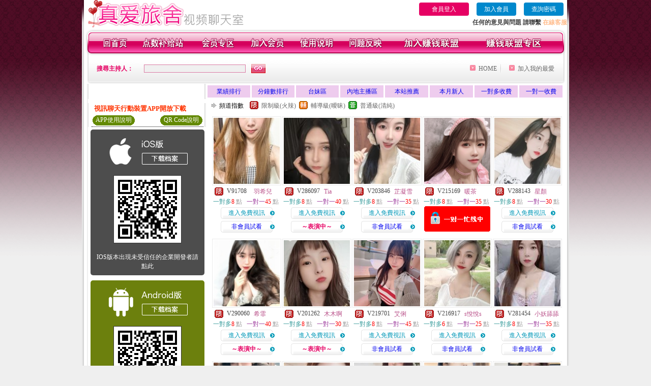

--- FILE ---
content_type: text/html; charset=Big5
request_url: http://469968.puy044.com/index.phtml?PUT=A_SORT&SORT=R41&FID=469968
body_size: 16305
content:
<html>

<head>
<title>
九聊語音視頻聊天,碧聊情系晚霞碧聊</title>
<meta http-equiv="PICS-Label" content='(PICS-1.1 "http://www.ticrf.org.tw/chinese/html/06-rating-v11.htm" l gen true for "http://469968.puy044.com" r (s 3 l 3 v 3 o 0))'>
<meta http-equiv=content-type content="text/html; charset=big5">
<meta name="Keywords" content="美女自拍視訊交友 ,情色夫妻視頻秀 ,大棚歌舞色舞視頻快播 ,showlive聊天視訊美女 ,成人情色排行榜 ,女主播大秀視頻 ,手機直播視訊軟件 ,免費網路聊天直播 ,美女唱歌直播房間 ,85st免費影片觀看免費影片 ,視訊聊天室mm ,視訊聊天memes ,一對一線上視訊聊天 ,免費網絡聊天視頻 ,Live173高清美女視訊秀 ,bl動畫在線免費試看 ,薄紗內衣秀 ,福州同城床友交友網 ,台灣交友聊天直播 ,免費影片 ,天下情色,寂寞激情直播間,免費視訊,免費午夜美女成人情色視頻網站,免費床友交友網,全球成人情色,情人緣同城交友網,台灣色男色女視頻,視頻秀聊天室,hougong視訊聊天 ,外拍模特兒網站 ,風月情人成色文學小說,免費視訊meme交友,聊色網站,美女視頻不夜城聊天室,隨機視頻聊天,美女隨機視頻聊天室,真人秀多人視頻,九聊語音視頻聊天,碧聊情系晚霞碧聊">
<meta name="description" content="美女自拍視訊交友 ,情色夫妻視頻秀 ,大棚歌舞色舞視頻快播 ,showlive聊天視訊美女 ,成人情色排行榜 ,女主播大秀視頻 ,手機直播視訊軟件 ,免費網路聊天直播 ,美女唱歌直播房間 ,85st免費影片觀看免費影片 ,視訊聊天室mm ,視訊聊天memes ,一對一線上視訊聊天 ,免費網絡聊天視頻 ,Live173高清美女視訊秀 ,bl動畫在線免費試看 ,薄紗內衣秀 ,福州同城床友交友網 ,台灣交友聊天直播 ,免費影片 ,天下情色,寂寞激情直播間,免費視訊,免費午夜美女成人情色視頻網站,免費床友交友網,全球成人情色,情人緣同城交友網,台灣色男色女視頻,視頻秀聊天室,hougong視訊聊天 ,外拍模特兒網站 ,風月情人成色文學小說,免費視訊meme交友,聊色網站,美女視頻不夜城聊天室,隨機視頻聊天,美女隨機視頻聊天室,真人秀多人視頻,九聊語音視頻聊天,碧聊情系晚霞碧聊">
<style type="text/css"><!--
.text {
	font-size: 12px;
	line-height: 15px;
	color: #000000;
	text-decoration: none;
}

.link {
	font-size: 12px;
	line-height: 15px;
	color: #000000;
	text-decoration: underline;
}

.link_menu {
	font-size: 15px;
	line-height: 24px;
	text-decoration: underline;
}

.SS {font-size: 10px;line-height: 14px;}
.S {font-size: 11px;line-height: 16px;}
.M {font-size: 13px;line-height: 18px;}
.L {font-size: 15px;line-height: 20px;}
.LL {font-size: 17px;line-height: 22px;}


.t01 {
	font-family: "新細明體";
	font-size: 12px;
	color: #FFFFFF;
}
.t02 {
	font-family: "新細明體";
	font-size: 12px;
	line-height: 14px;
	color: #666666;
	text-decoration: underline;
}
.t03 {
	font-family: "新細明體";
	font-size: 12px;
	line-height: 18px;
	color: #000000;
}
.t04 {
	font-family: "新細明體";
	font-size: 12px;
	color: #FF0066;
}
.t05 {
	font-family: "新細明體";
	font-size: 12px;
	color: #000000;
}
.t06 {
	font-family: "新細明體";
	font-size: 12px;
	color: #FFFFFF;
}
.text1{
	font-family: "新細明體";
	font-size: 12px;
	color: #666666;
}
.text2{
	font-family: "新細明體";
	font-size: 15px;
	color: #990033;
}
.text3{
	font-family: "新細明體";
	font-size: 15px;
	color: #000066;
}
.text4{
	font-family: "新細明體";
	font-size: 12px;
	color: #FF6600;
}
.text5 {
	font-family: "新細明體";
	font-size: 15px;
	color: #000000;
}
.text6 {
	font-family: "新細明體";
	font-size: 12px;
	color: #FF6600;
}
.text7 {
	font-family: "新細明體";
	font-size: 15px;
	color: #FFFFFF;
	font-weight: bold;
}
.manu-black12b {
	font-size:12px;
	font-weight:bold;
	color:#000000;
	height:26px;
	text-align:center;
	line-height:24px;
	background-image: url(images/explain_02.gif);
	background-repeat: repeat-x;
	background-position: center center;
	border-left:#ffffff 1px solid;
	border-right:#ffffff 1px solid;
}
.manu-black12b a:link,.manu-black12b a:visited {color:#000000;}
.manu-black12b a:hover {color:#e60163;}

.manu-white12 {
	font-size:12px;
	color:#ffffff;
	text-align:center;
	height:26px;
	line-height:24px;
	background-image: url(images/explain_04.gif);
	background-repeat: repeat-x;
	background-position: center center;
	border-left:#ffffff 1px solid;
	border-right:#ffffff 1px solid;
}
.manu-white12 a:link,.manu-white12 a:visited {color:#ffffff;}
.manu-white12 a:hover {color:#eeeeee;}
.red-16b {font-size: 16px;font-weight: bold;color:#dc0a8f;line-height:30px;}
.red-16c {font-size: 16px;font-weight: bold;color:#f7006b;line-height:30px;}
.txt-gray {overflow:auto;border:#f4f4f4 1px solid;background-color:#f4f4f4;height:16px;color:#666666;font-size:12px;width:99%;height:125px;}
--></style>
<link href="css/main.css" rel="stylesheet" type="text/css" />
<link href="css/index.css" rel="stylesheet" type="text/css" />
<link href="css/zhuchiren.css" rel="stylesheet" type="text/css" />
<link href="css/baoxiang.css" rel="stylesheet" type="text/css" />
<script src='Scripts/AC_RunActiveContent.js' type='text/javascript'></script>
<script language="JavaScript" type="text/JavaScript">
function CHAT_GO(AID,FORMNAME){
  document.form1_GO.AID.value=AID;
  document.form1_GO.ROOM.value=AID;
  document.form1_GO.MID.value=10000;
if(FORMNAME.uname.value=="" || FORMNAME.uname.value.indexOf("請輸入")!=-1)    {
  alert("請輸入暱稱");
  FORMNAME.uname.focus();
}else{
  var AWidth = screen.width-20;
  var AHeight = screen.height-80;
  if( document.all || document.layers ){
  utchat10000=window.open("","utchat10000","width="+AWidth+",height="+AHeight+",resizable=yes,toolbar=no,location=no,directories=no,status=no,menubar=no,copyhistory=no,top=0,left=0");
  }else{
  utchat10000=window.open("","utchat10000","width="+AWidth+",height="+AHeight+",resizable=yes,toolbar=no,location=no,directories=no,status=no,menubar=no,copyhistory=no,top=0,left=0");
  }
  document.form1_GO.uname.value=FORMNAME.uname.value;
  document.form1_GO.sex.value=FORMNAME.sex.value;
  document.form1_GO.submit();
  }
}

function CHAT_GO123(AID){
  document.form1_GO.AID.value=AID;
  document.form1_GO.ROOM.value=AID;
  document.form1_GO.MID.value=10000;
  if(document.form1_GO.uname.value=="")    {
    alert("請輸入暱稱");
  }else{
    var AWidth = screen.width-20;
    var AHeight = screen.height-80;
    if( document.all || document.layers ){
    utchat10000=window.open("","utchat10000","width="+AWidth+",height="+AHeight+",resizable=yes,toolbar=no,location=no,directories=no,status=no,menubar=no,copyhistory=no,top=0,left=0");
    }else{
    utchat10000=window.open("","utchat10000","width="+AWidth+",height="+AHeight+",resizable=yes,toolbar=no,location=no,directories=no,status=no,menubar=no,copyhistory=no,top=0,left=0");
    }
    document.form1_GO.submit();
  }
}

function MM_swapImgRestore() { //v3.0
  var i,x,a=document.MM_sr; for(i=0;a&&i<a.length&&(x=a[i])&&x.oSrc;i++) x.src=x.oSrc;
}

function MM_preloadImages() { //v3.0
  var d=document; if(d.images){ if(!d.MM_p) d.MM_p=new Array();
    var i,j=d.MM_p.length,a=MM_preloadImages.arguments; for(i=0; i<a.length; i++)
    if (a[i].indexOf("#")!=0){ d.MM_p[j]=new Image; d.MM_p[j++].src=a[i];}}
}

function MM_findObj(n, d) { //v4.01
  var p,i,x;  if(!d) d=document; if((p=n.indexOf("?"))>0&&parent.frames.length) {
    d=parent.frames[n.substring(p+1)].document; n=n.substring(0,p);}
  if(!(x=d[n])&&d.all) x=d.all[n]; for (i=0;!x&&i<d.forms.length;i++) x=d.forms[i][n];
  for(i=0;!x&&d.layers&&i<d.layers.length;i++) x=MM_findObj(n,d.layers[i].document);
  if(!x && d.getElementById) x=d.getElementById(n); return x;
}

function MM_swapImage() { //v3.0
  var i,j=0,x,a=MM_swapImage.arguments; document.MM_sr=new Array; for(i=0;i<(a.length-2);i+=3)
   if ((x=MM_findObj(a[i]))!=null){document.MM_sr[j++]=x; if(!x.oSrc) x.oSrc=x.src; x.src=a[i+2];}
}


 function aa() {
   if (window.event.ctrlKey)
       {
     window.event.returnValue = false;
         return false;
       }
 }
 function bb() {
   window.event.returnValue = false;
 }
function MM_openBrWindow(theURL,winName,features) { //v2.0
 window.open(theURL,winName,features);
}


//-->
</script>

</head>
<!--body bgcolor=#000000 text=#000000 link=#0000CC vlink=#3987C6 topMargin=5 marginheight=0 marginwidth=0-->
<body>
<table width='950' border='0' cellspacing='0' cellpadding='0' ALIGN='CENTER' BGCOLOR='#990000'><TR><TD></td></tr></table><center><div id='main'><div id='main-l'><img src='images/mm69-bg-left.gif' width='4' height='50' /></div><div id='main-m'><table width='950' border='0' align='center' cellpadding='0' cellspacing='0' bgcolor='#FFFFFF'><tr><td width='315' align='left' valign='middle'><img src='images/mm69_logo.gif' width='315' height='54' /></td><td width='715' ALIGN='RIGHT'><table border='0' cellpadding='0' cellspacing='0' ALIGN='RIGHT'><tr><td><table width='300' height='35' border='0' cellpadding='0' cellspacing='0'><TR><td align='center'><a href='./index.phtml?PUT=up_logon&FID=469968' style='width:80px;height:25px;background-color:#e60163;padding:6px 25px;color:#ffffff;border:0;border-radius:4px;cursor:pointer;'>會員登入</a></td><td align='center'><a href='./index.phtml?PUT=up_reg&s=1' style='width:80px;height:25px;background-color:#0088cc;padding:6px 15px;color:#ffffff;border:0;border-radius:4px;cursor:pointer;'>加入會員</a></td><td align='center'><a href='./index.phtml?PUT=up_password' style='width:80px;height:25px;background-color:#0088cc;padding:6px 15px;color:#ffffff;border:0;border-radius:4px;cursor:pointer;'>查詢密碼</a></TD></TR></table></td></tr><tr><td ALIGN='RIGHT'><font color='#3C3C3C'><B>任何的意見與問題 請聯繫</B></font> <a href='/index.phtml?PUT=up_logon&FID=469968' style='color:#ffbc8c;'><B>在線客服</B></a></TD></TR></TABLE></TD></tr><tr><td colspan='2' align='left' valign='middle'><img src='images/mm69_05.gif' width='950' height='10' /></td></tr></table><table width='950' border='0' align='center' cellpadding='0' cellspacing='0' bgcolor='#FFFFFF'><tr><td width='16' align='left' background='images/mm69_08.gif'><img src='images/mm69_07.gif' width='16' height='41' /></td><td width='919' background='images/mm69_08.gif'><table width='900' border='0' align='center' cellpadding='0' cellspacing='0'><tr><td align='center'><a href='./index.phtml?FID=469968'><img src='images/mm69_10.gif' width='49' height='41' border='0' /></a></td><td align='center'><img src='images/mm69_08.gif' width='1' height='41' /></td><td align='center'><a href='/PAY1/?UID=&FID=469968' TARGET='_blank'><img src='images/mm69_12.gif' width='83' height='41' /></a></td><td align='center'><img src='images/mm69_08.gif' width='1' height='41' /></td><td align='center'><a href='./index.phtml?PUT=up_logon&FID=469968'><img src='images/mm69_14.gif' width='67' height='41' border='0' /></a></td><td align='center'><img src='images/mm69_08.gif' width='1' height='41' /></td><td align='center'><a href='./index.phtml?PUT=up_reg&s=1&FID=469968'><img src='images/mm69_16.gif' width='67' height='41' border='0' /></a></td><td align='center'><img src='images/mm69_08.gif' width='1' height='41' /></td><td align='center'><a href='./index.phtml?PUT=faq&FID=469968'><img src='images/mm69_18.gif' width='66' height='41' border='0' /></a></td><td align='center'><img src='images/mm69_08.gif' width='1' height='41' /></td><td align='center'><a href='./index.phtml?PUT=mailbox&FID=469968'><img src='images/mm69_22.gif' width='68' height='41' border='0' /></a></td><td align='center'><img src='images/mm69_08.gif' width='1' height='41' /></td><td align='center'><a href='./index.phtml?PUT=aweb_reg&FID=469968'><img src='images/mm69_28.gif' width='111' height='41' border='0' /></a></td><td align='center'><img src='images/mm69_08.gif' width='1' height='41' /></td><td align='center'><a href='./index.phtml?PUT=aweb_logon&FID=469968'><img src='images/mm69_26.gif' width='111' height='41' border='0' /></a></td></tr></table></td><td width='15' align='right' background='images/mm69_08.gif'><img src='images/mm69_24.gif' width='15' height='41' /></td></tr></table><SCRIPT language='JavaScript'>function CHECK_SEARCH_KEY(FORMNAME){var error;if (FORMNAME.KEY_STR.value.length<2){alert('您輸入的搜尋字串必需多於 2 字元!!');FORMNAME.KEY_STR.focus();return false;}return true;}</SCRIPT><table width='950' height='60' border='0' align='center' cellpadding='0' cellspacing='0'><tr><form name='SEARCHFORM' action='./index.phtml' align=center method=POST onSubmit='return CHECK_SEARCH_KEY(SEARCHFORM);'><input type=hidden name='PUT' value=''><input type=hidden name='FID' value='469968'><td class='top-bg'><table width='900' border='0' align='center' cellpadding='0' cellspacing='0'><tr><td width='93' align='left' class='red12-b'>搜尋主持人：</td><td width='211'><input name='KEY_STR' type='text' class='input-red-border' VALUE='' /></td><td width='191'><input type='image' src='images/mm69_go.gif' width='28' height='18' /></td><td width='295' align='right' valign='middle' class='gray-12'><img src='images/mm69_add.gif' width='11' height='11' />&nbsp;&nbsp;<a href='./index.phtml?FID=469968'>HOME</a>&nbsp;</td><td width='10' align='center' valign='middle' class='gray-12'><img src='images/mm69-line.gif' /></td><td width='100' align='right' valign='middle' class='gray-12'><img src='images/mm69_add.gif' width='11' height='11' />&nbsp;&nbsp;<a href='javascript:window.external.AddFavorite ("http://469968.puy044.com","九聊語音視頻聊天,碧聊情系晚霞碧聊")'>加入我的最愛</a></td></form></tr></table></td></tr></table><CENTER>
<SCRIPT language='JavaScript'>
function CHECK_SEARCH_KEY(FORMNAME){
  var error;
  if (FORMNAME.KEY_STR.value.length<2){
    alert('您輸入的搜尋字串必需多於 2 字元!!');
    FORMNAME.KEY_STR.focus();
    return false;
  }
  return true;
}
</SCRIPT>
<SCRIPT>
function CHATGOM(AID,ACTIONTYPE){
  var AW = screen.availWidth;
  var AH = screen.availHeight;
  if(AW>1200){
    AW=1200;
  }
  if(AH>800){
    AH=800;
  }
  
 if( document.all || document.layers ){
   window.open('/V4MEIMEI69/index.phtml?ACTIONTYPE='+ACTIONTYPE+'&AID='+AID+'&FID=469968','ACHAT_469968'+'_'+AID,'width='+AW+',height='+AH+',resizable=yes,toolbar=no,location=no,directories=no,status=no,menubar=no,copyhistory=no,top=0,left=0');
 }else{
   window.open('/V4MEIMEI69/index.phtml?ACTIONTYPE='+ACTIONTYPE+'&AID='+AID+'&FID=469968','ACHAT_469968'+'_'+AID,'width='+AW+',height='+AH+',resizable=yes,toolbar=no,location=no,directories=no,status=no,menubar=no,copyhistory=no,top=0,left=0');
 }}function CHATGO(AID,ACTIONTYPE){
  var AW = screen.availWidth;
  var AH = screen.availHeight;
  if(AW>1200){
    AW=1200;
  }
  if(AH>800){
    AH=800;
  }
  
 if( document.all || document.layers ){
   window.open('/V4MEIMEI69/index.phtml?ACTIONTYPE='+ACTIONTYPE+'&AID='+AID+'&FID=469968','utchat469968','width='+AW+',height='+AH+',resizable=yes,toolbar=no,location=no,directories=no,status=no,menubar=no,copyhistory=no,top=0,left=0');
 }else{
   window.open('/V4MEIMEI69/index.phtml?ACTIONTYPE='+ACTIONTYPE+'&AID='+AID+'&FID=469968','utchat469968','width='+AW+',height='+AH+',resizable=yes,toolbar=no,location=no,directories=no,status=no,menubar=no,copyhistory=no,top=0,left=0');
 }}</SCRIPT><table width='938' border='0' align='center' cellpadding='0' cellspacing='0'><tr><td align='center' valign='top' width='234'></td><td align='center'><table width='100%' border='0' align='center' cellpadding='3' cellspacing='3' CLASS='M'><TR><td align='CENTER' WIDTH='12%' BGCOLOR='#EECCEE'><a href='./index.phtml?PUT=A_SORT&SORT=N&ON=1&FID=469968'>業績排行</a></td><td align='CENTER' WIDTH='12%' BGCOLOR='#EECCEE'><a href='./index.phtml?PUT=A_SORT&SORT=N1&ON=1&FID=469968'>分鐘數排行</a></td><td align='CENTER' WIDTH='12%' BGCOLOR='#EECCEE'><a href='./index.phtml?PUT=A_SORT&SORT=TW&FID=469968'>台妹區</a></td><td align='CENTER' WIDTH='12%' BGCOLOR='#EECCEE'><a href='./index.phtml?PUT=A_SORT&SORT=CN&FID=469968'>內地主播區</a></td><td align='CENTER' WIDTH='12%' BGCOLOR='#EECCEE'><a href='./index.phtml?PUT=A_SORT&SORT=HOT&ON=1&FID=469968'>本站推薦</a></td><td align='CENTER' WIDTH='12%' BGCOLOR='#EECCEE'><a href='./index.phtml?PUT=A_SORT&SORT=NEW&ON=1&FID=469968'>本月新人</a></td><td align='CENTER' WIDTH='12%' BGCOLOR='#EECCEE'><a href='./index.phtml?PUT=A_SORT&SORT=R6&ON=1&FID=469968'>一對多收費</a></td><td align='CENTER' WIDTH='12%' BGCOLOR='#EECCEE'><a href='./index.phtml?PUT=A_SORT&SORT=R7&ON=1&FID=469968'>一對一收費</a></td></tr></table></td></tr></table><table width='938' border='0' align='center' cellpadding='0' cellspacing='0'><tr><td width='234' align='center' valign='top' class='box-bg3'>  <!--客服QQ 掃碼-->
<!----
    <table width="224" align="center" cellpadding="0" cellspacing="5" style="font-family:Helvetica,Arial,sans-serif; border-radius: 5px; border: 1px solid #f27900; background: #ffffff; margin: 5px auto;">
      <tr>
        <td valign="center" align="center">
          <b style="color: #333333; line-height: 1.6; font-size: 26px;">客服 QQ</b><br>
          <p style="margin: 0; background-color: #f27900; color: #ffffff; line-height: 1.6; text-align: center; font-size: 14px;">24小時客服</p>
          <span style="color: #777777; line-height: 1.6; font-size: 14px;">QQ: 3598303378</span>
        </td>
        <td align="right"><div style="width: 90px; height: 90px; position: relative; background: url(../images/qqrcode_3598303378.png) no-repeat; background-size:contain;"><img style="position: absolute; top: 50%; left: 50%; transform: translate(-50%,-50%); vertical-align: middle;" src="../images/qq_logo.png"></div></td>
      </tr>
    </table>
---->
  <!--客服QQ 掃碼 end-->
<table width='234' border='0' align='center' cellpadding='0' cellspacing='0'><tr><td height='8' bgcolor='#FFFFFF'></td></tr><TR><TD><!--app下載-->
 <table width='220' border='0' align='center' cellpadding='2' cellspacing='0' bgcolor='#FFFFFF' style='border-bottom:1px dotted '>
<tr>
<td width='100%' style='padding-left:5px;'><strong><font color='#FF3300' class='M'>視訊聊天行動裝置APP開放下載</font></strong></td>
</tr>

<tr>
<td>
<table width='100%' border='0' align='CENTER' cellpadding='0' cellspacing='0' bgcolor='#FFFFFF'>
<tr><td width='83' height='20' align='center' background='/APK/images/app_btnbg.gif'>
<a href='/APK/app.phtml' target='_blank' style='font-size:12px; color:#FFFFFF'>APP使用說明</a></td>
<td>&nbsp;</td><td width='83' height='20' align='center' background='/APK/images/app_btnbg.gif'><a href='/APK/qrcode.phtml' target='_blank' style='font-size:12px; color:#FFFFFF'>QR Code說明</a></td></tr>
<tr></tr>
</table>
</td>
</tr>
</table>
<table width='100%' border='0' align='center' cellpadding='5' cellspacing='0' bgcolor='#FFFFFF' style='margin-bottom:10px'>
<tr>
<td>
<table width='100%' align='center' bgcolor='#4d4d4d' cellspacing='0'style='color:#ffffff;line-height:1.5;border-radius: 5px;'>
<tr><td align='center' style='padding-top:5px'><a href='/APK/?O1=IOS&FID=469968' target='_top'><img src='/APK/images/iosapp_btncn.png' border='0'></a></td></tr><!--ios QRcode--><tr><td align='center' style='padding:9px'><a href='/APK/?O1=IOS&FID=469968' target='_top'><img src='/APK/PNG/AAWEB397.png' style='border:1px solid #333333'></a></td></tr>
<tr><td align='center' style='padding:9px'>
<a href='https://support.apple.com/zh-tw/HT204460' target='_blank'><FONT COLOR='#FFFFFF'>IOS版本出現未受信任的企業開發者請點此</FONT></a>
</td></tr>


</table>
</td>
</tr>
<tr>
<td>
<table width='100%' align='center' bgcolor='#6c800d' cellspacing='0'style='color:#ffffff;line-height:1.5;border-radius: 5px;'>
<tr><td align='center' style='padding-top:5px'><a href='/APK/?O1=AN&FID=469968'><img src='/APK/images/androidapp_btncn.png' border='0'></a></td></tr>
<!--android QRcode-->
<tr><td align='center' style='padding:9px'><a href='/APK/?O1=AN&FID=469968'><img src='/APK/PNG/AAWEB397.png' style='border:1px solid #333333'></a></td></tr>

<tr><td align='center' style='padding:9px'>
<a href='http://happy-yblog.blogspot.tw/2013/11/android-unknown-sources.html' target='_blank'><FONT COLOR='#FFFFFF'>Android版本需開啟允許未知來源</a>
</td></tr>


</table>
</td>
</tr>
<tr>
<td align='left'>
<a href='/APK/faq.phtml#faq1-09' target='_blank' style='color:#0088cc'> → iOS安裝後出現 '尚未信任企業級開發人員' 請點此</a><br>
<a href='/APK/faq.phtml#faq1-10' target='_blank' style='color:#0088cc'> → 暫不支援QQ 與微信掃一掃, 其它下載方式請點此</a> <br>
</td>
</tr><tr><td align='left'></td></tr></table><!--app下載 end--></TD></TR><tr><td class='manu-1'>主打新人專區</td></tr><tr><td align='center' valign='bottom'><table width='100%' border='0' cellspacing='1' cellpadding='1' style='margin-top:1px;'><TR><td width='' valign='top'><td width='29%' align='right'><A href='./?PUT=a_show&AID=295755&FID=469968&R2=&CHANNEL=' ><img src='https://uy635.com/A_PH/295755/3-135x135.jpg' WIDTH='120'></a></td><td width='58%' align='center' valign='middle'><table width='100%' border='0' cellspacing='0' cellpadding='0'><TR><TD WIDTH='30' ALIGN='CENTER'><img src='/images/slevel0.gif' width='17' height='16' BORDER=0 ALT='節目等級為普通級適合所有年齡層進入'></TD><TD ALIGN='LEFT'><A href='./?PUT=a_show&AID=295755&FID=469968&R2=&CHANNEL=' >風吟淺夢</a></TD></TR></TABLE><table width='80%' border='0' cellspacing='2' cellpadding='2'><TR><TD><FONT COLOR='#339999'>一對多</FONT><FONT COLOR='RED'> 5</FONT> <FONT COLOR='#999999'>點</FONT></TD></TR><TR><TD><FONT COLOR='#993399'>一對一</FONT><FONT COLOR='RED'>20</FONT> <FONT COLOR='#999999'>點</FONT></TD></TR></TABLE><A href="Javascript:CHATGO('295755','4');"><span class='pink12'>~我在線上~</span></a></td></TD></TR><TR><td width='' valign='top'><td width='29%' align='right'><A href='./?PUT=a_show&AID=295737&FID=469968&R2=&CHANNEL=' ><img src='https://uy635.com/A_PH/295737/3-135x135.jpg' WIDTH='120'></a></td><td width='58%' align='center' valign='middle'><table width='100%' border='0' cellspacing='0' cellpadding='0'><TR><TD WIDTH='30' ALIGN='CENTER'><img src='/images/slevel1.gif' width='17' height='16' BORDER=0 ALT='節目等級為限制級適合年齡滿21歲之成人進入'></TD><TD ALIGN='LEFT'><A href='./?PUT=a_show&AID=295737&FID=469968&R2=&CHANNEL=' >婉婉來了</a></TD></TR></TABLE><table width='80%' border='0' cellspacing='2' cellpadding='2'><TR><TD><FONT COLOR='#339999'>一對多</FONT><FONT COLOR='RED'> 5</FONT> <FONT COLOR='#999999'>點</FONT></TD></TR><TR><TD><FONT COLOR='#993399'>一對一</FONT><FONT COLOR='RED'>20</FONT> <FONT COLOR='#999999'>點</FONT></TD></TR></TABLE><A href="Javascript:CHATGO('295737','4');"><span class='pink12'>~我在線上~</span></a></td></TD></TR><TR><td width='' valign='top'><td width='29%' align='right'><A href='./?PUT=a_show&AID=295720&FID=469968&R2=&CHANNEL=' ><img src='https://uy635.com/A_PH/295720/3-135x135.jpg' WIDTH='120'></a></td><td width='58%' align='center' valign='middle'><table width='100%' border='0' cellspacing='0' cellpadding='0'><TR><TD WIDTH='30' ALIGN='CENTER'><img src='/images/slevel1.gif' width='17' height='16' BORDER=0 ALT='節目等級為限制級適合年齡滿21歲之成人進入'></TD><TD ALIGN='LEFT'><A href='./?PUT=a_show&AID=295720&FID=469968&R2=&CHANNEL=' >琦奇</a></TD></TR></TABLE><table width='80%' border='0' cellspacing='2' cellpadding='2'><TR><TD><FONT COLOR='#339999'>一對多</FONT><FONT COLOR='RED'> 5</FONT> <FONT COLOR='#999999'>點</FONT></TD></TR><TR><TD><FONT COLOR='#993399'>一對一</FONT><FONT COLOR='RED'>20</FONT> <FONT COLOR='#999999'>點</FONT></TD></TR></TABLE><span class='red12-b'>~表演中~</span></td></TD></TR><TR><td width='' valign='top'><td width='29%' align='right'><A href='./?PUT=a_show&AID=295707&FID=469968&R2=&CHANNEL=' ><img src='https://uy635.com/A_PH/295707/3-135x135.jpg' WIDTH='120'></a></td><td width='58%' align='center' valign='middle'><table width='100%' border='0' cellspacing='0' cellpadding='0'><TR><TD WIDTH='30' ALIGN='CENTER'><img src='/images/slevel2.gif' width='17' height='16' BORDER=0 ALT='節目等級為輔導級適合年齡滿18歲之成人進入'></TD><TD ALIGN='LEFT'><A href='./?PUT=a_show&AID=295707&FID=469968&R2=&CHANNEL=' >訂製私人</a></TD></TR></TABLE><table width='80%' border='0' cellspacing='2' cellpadding='2'><TR><TD><FONT COLOR='#339999'>一對多</FONT><FONT COLOR='RED'> 5</FONT> <FONT COLOR='#999999'>點</FONT></TD></TR><TR><TD><FONT COLOR='#993399'>一對一</FONT><FONT COLOR='RED'>20</FONT> <FONT COLOR='#999999'>點</FONT></TD></TR></TABLE><A href="Javascript:CHATGO('295707','4');"><span class='pink12'>~我在線上~</span></a></td></TD></TR><TR><td width='' valign='top'><td width='29%' align='right'><A href='./?PUT=a_show&AID=295686&FID=469968&R2=&CHANNEL=' ><img src='https://uy635.com/A_PH/295686/3-135x135.jpg' WIDTH='120'></a></td><td width='58%' align='center' valign='middle'><table width='100%' border='0' cellspacing='0' cellpadding='0'><TR><TD WIDTH='30' ALIGN='CENTER'><img src='/images/slevel2.gif' width='17' height='16' BORDER=0 ALT='節目等級為輔導級適合年齡滿18歲之成人進入'></TD><TD ALIGN='LEFT'><A href='./?PUT=a_show&AID=295686&FID=469968&R2=&CHANNEL=' >越南川蘭</a></TD></TR></TABLE><table width='80%' border='0' cellspacing='2' cellpadding='2'><TR><TD><FONT COLOR='#339999'>一對多</FONT><FONT COLOR='RED'> 5</FONT> <FONT COLOR='#999999'>點</FONT></TD></TR><TR><TD><FONT COLOR='#993399'>一對一</FONT><FONT COLOR='RED'>20</FONT> <FONT COLOR='#999999'>點</FONT></TD></TR></TABLE><A href="Javascript:CHATGO('295686','4');"><span class='pink12'>~我在線上~</span></a></td></TD></TR><TR><td width='' valign='top'><td width='29%' align='right'><A href='./?PUT=a_show&AID=295680&FID=469968&R2=&CHANNEL=' ><img src='https://uy635.com/A_PH/295680/3-135x135.jpg' WIDTH='120'></a></td><td width='58%' align='center' valign='middle'><table width='100%' border='0' cellspacing='0' cellpadding='0'><TR><TD WIDTH='30' ALIGN='CENTER'><img src='/images/slevel1.gif' width='17' height='16' BORDER=0 ALT='節目等級為限制級適合年齡滿21歲之成人進入'></TD><TD ALIGN='LEFT'><A href='./?PUT=a_show&AID=295680&FID=469968&R2=&CHANNEL=' >壞小孩兒</a></TD></TR></TABLE><table width='80%' border='0' cellspacing='2' cellpadding='2'><TR><TD><FONT COLOR='#339999'>一對多</FONT><FONT COLOR='RED'> 5</FONT> <FONT COLOR='#999999'>點</FONT></TD></TR><TR><TD><FONT COLOR='#993399'>一對一</FONT><FONT COLOR='RED'>20</FONT> <FONT COLOR='#999999'>點</FONT></TD></TR></TABLE><A href="Javascript:CHATGO('295680','4');"><span class='pink12'>~我在線上~</span></a></td></TD></TR><TR><td width='' valign='top'><td width='29%' align='right'><A href='./?PUT=a_show&AID=295631&FID=469968&R2=&CHANNEL=' ><img src='https://uy635.com/A_PH/295631/3-135x135.jpg' WIDTH='120'></a></td><td width='58%' align='center' valign='middle'><table width='100%' border='0' cellspacing='0' cellpadding='0'><TR><TD WIDTH='30' ALIGN='CENTER'><img src='/images/slevel1.gif' width='17' height='16' BORDER=0 ALT='節目等級為限制級適合年齡滿21歲之成人進入'></TD><TD ALIGN='LEFT'><A href='./?PUT=a_show&AID=295631&FID=469968&R2=&CHANNEL=' >幼師可可</a></TD></TR></TABLE><table width='80%' border='0' cellspacing='2' cellpadding='2'><TR><TD><FONT COLOR='#339999'>一對多</FONT><FONT COLOR='RED'> 5</FONT> <FONT COLOR='#999999'>點</FONT></TD></TR><TR><TD><FONT COLOR='#993399'>一對一</FONT><FONT COLOR='RED'>20</FONT> <FONT COLOR='#999999'>點</FONT></TD></TR></TABLE><A href="Javascript:CHATGO('295631','4');"><span class='pink12'>~我在線上~</span></a></td></TD></TR><TR><td width='' valign='top'><td width='29%' align='right'><A href='./?PUT=a_show&AID=295611&FID=469968&R2=&CHANNEL=' ><img src='https://uy635.com/A_PH/295611/3-135x135.jpg' WIDTH='120'></a></td><td width='58%' align='center' valign='middle'><table width='100%' border='0' cellspacing='0' cellpadding='0'><TR><TD WIDTH='30' ALIGN='CENTER'><img src='/images/slevel0.gif' width='17' height='16' BORDER=0 ALT='節目等級為普通級適合所有年齡層進入'></TD><TD ALIGN='LEFT'><A href='./?PUT=a_show&AID=295611&FID=469968&R2=&CHANNEL=' >半藏森林</a></TD></TR></TABLE><table width='80%' border='0' cellspacing='2' cellpadding='2'><TR><TD><FONT COLOR='#339999'>一對多</FONT><FONT COLOR='RED'> 5</FONT> <FONT COLOR='#999999'>點</FONT></TD></TR><TR><TD><FONT COLOR='#993399'>一對一</FONT><FONT COLOR='RED'>20</FONT> <FONT COLOR='#999999'>點</FONT></TD></TR></TABLE><span class='red12-b'>~表演中~</span></td></TD></TR><TR><td width='' valign='top'><td width='29%' align='right'><A href='./?PUT=a_show&AID=295528&FID=469968&R2=&CHANNEL=' ><img src='https://uy635.com/A_PH/295528/3-135x135.jpg' WIDTH='120'></a></td><td width='58%' align='center' valign='middle'><table width='100%' border='0' cellspacing='0' cellpadding='0'><TR><TD WIDTH='30' ALIGN='CENTER'><img src='/images/slevel2.gif' width='17' height='16' BORDER=0 ALT='節目等級為輔導級適合年齡滿18歲之成人進入'></TD><TD ALIGN='LEFT'><A href='./?PUT=a_show&AID=295528&FID=469968&R2=&CHANNEL=' >灰塵</a></TD></TR></TABLE><table width='80%' border='0' cellspacing='2' cellpadding='2'><TR><TD><FONT COLOR='#339999'>一對多</FONT><FONT COLOR='RED'> 5</FONT> <FONT COLOR='#999999'>點</FONT></TD></TR><TR><TD><FONT COLOR='#993399'>一對一</FONT><FONT COLOR='RED'>20</FONT> <FONT COLOR='#999999'>點</FONT></TD></TR></TABLE><span class='red12-b'>~表演中~</span></td></TD></TR><TR><td width='' valign='top'><td width='29%' align='right'><A href='./?PUT=a_show&AID=295407&FID=469968&R2=&CHANNEL=' ><img src='https://uy635.com/A_PH/295407/3-135x135.jpg' WIDTH='120'></a></td><td width='58%' align='center' valign='middle'><table width='100%' border='0' cellspacing='0' cellpadding='0'><TR><TD WIDTH='30' ALIGN='CENTER'><img src='/images/slevel1.gif' width='17' height='16' BORDER=0 ALT='節目等級為限制級適合年齡滿21歲之成人進入'></TD><TD ALIGN='LEFT'><A href='./?PUT=a_show&AID=295407&FID=469968&R2=&CHANNEL=' >榮榮呀</a></TD></TR></TABLE><table width='80%' border='0' cellspacing='2' cellpadding='2'><TR><TD><FONT COLOR='#339999'>一對多</FONT><FONT COLOR='RED'> 5</FONT> <FONT COLOR='#999999'>點</FONT></TD></TR><TR><TD><FONT COLOR='#993399'>一對一</FONT><FONT COLOR='RED'>20</FONT> <FONT COLOR='#999999'>點</FONT></TD></TR></TABLE><span class='red12-b'>~表演中~</span></td></TD></TR><TR><td width='' valign='top'><td width='29%' align='right'><A href='./?PUT=a_show&AID=295370&FID=469968&R2=&CHANNEL=' ><img src='https://uy635.com/A_PH/295370/3-135x135.jpg' WIDTH='120'></a></td><td width='58%' align='center' valign='middle'><table width='100%' border='0' cellspacing='0' cellpadding='0'><TR><TD WIDTH='30' ALIGN='CENTER'><img src='/images/slevel0.gif' width='17' height='16' BORDER=0 ALT='節目等級為普通級適合所有年齡層進入'></TD><TD ALIGN='LEFT'><A href='./?PUT=a_show&AID=295370&FID=469968&R2=&CHANNEL=' >越南冰山</a></TD></TR></TABLE><table width='80%' border='0' cellspacing='2' cellpadding='2'><TR><TD><FONT COLOR='#339999'>一對多</FONT><FONT COLOR='RED'> 5</FONT> <FONT COLOR='#999999'>點</FONT></TD></TR><TR><TD><FONT COLOR='#993399'>一對一</FONT><FONT COLOR='RED'>20</FONT> <FONT COLOR='#999999'>點</FONT></TD></TR></TABLE><span class='red12-b'>~表演中~</span></td></TD></TR><TR><td width='' valign='top'><td width='29%' align='right'><A href='./?PUT=a_show&AID=295363&FID=469968&R2=&CHANNEL=' ><img src='https://uy635.com/A_PH/295363/3-135x135.jpg' WIDTH='120'></a></td><td width='58%' align='center' valign='middle'><table width='100%' border='0' cellspacing='0' cellpadding='0'><TR><TD WIDTH='30' ALIGN='CENTER'><img src='/images/slevel1.gif' width='17' height='16' BORDER=0 ALT='節目等級為限制級適合年齡滿21歲之成人進入'></TD><TD ALIGN='LEFT'><A href='./?PUT=a_show&AID=295363&FID=469968&R2=&CHANNEL=' >Suky</a></TD></TR></TABLE><table width='80%' border='0' cellspacing='2' cellpadding='2'><TR><TD><FONT COLOR='#339999'>一對多</FONT><FONT COLOR='RED'> 5</FONT> <FONT COLOR='#999999'>點</FONT></TD></TR><TR><TD><FONT COLOR='#993399'>一對一</FONT><FONT COLOR='RED'>20</FONT> <FONT COLOR='#999999'>點</FONT></TD></TR></TABLE><A href="Javascript:CHATGO('295363','4');"><span class='pink12'>~我在線上~</span></a></td></TD></TR><TR><td width='' valign='top'><td width='29%' align='right'><A href='./?PUT=a_show&AID=295346&FID=469968&R2=&CHANNEL=' ><img src='https://uy635.com/A_PH/295346/3-135x135.jpg' WIDTH='120'></a></td><td width='58%' align='center' valign='middle'><table width='100%' border='0' cellspacing='0' cellpadding='0'><TR><TD WIDTH='30' ALIGN='CENTER'><img src='/images/slevel0.gif' width='17' height='16' BORDER=0 ALT='節目等級為普通級適合所有年齡層進入'></TD><TD ALIGN='LEFT'><A href='./?PUT=a_show&AID=295346&FID=469968&R2=&CHANNEL=' >秋戀悅悅</a></TD></TR></TABLE><table width='80%' border='0' cellspacing='2' cellpadding='2'><TR><TD><FONT COLOR='#339999'>一對多</FONT><FONT COLOR='RED'> 5</FONT> <FONT COLOR='#999999'>點</FONT></TD></TR><TR><TD><FONT COLOR='#993399'>一對一</FONT><FONT COLOR='RED'>20</FONT> <FONT COLOR='#999999'>點</FONT></TD></TR></TABLE><A href="Javascript:CHATGO('295346','4');"><span class='pink12'>~我在線上~</span></a></td></TD></TR><TR><td width='' valign='top'><td width='29%' align='right'><A href='./?PUT=a_show&AID=295282&FID=469968&R2=&CHANNEL=' ><img src='https://uy635.com/A_PH/295282/3-135x135.jpg' WIDTH='120'></a></td><td width='58%' align='center' valign='middle'><table width='100%' border='0' cellspacing='0' cellpadding='0'><TR><TD WIDTH='30' ALIGN='CENTER'><img src='/images/slevel1.gif' width='17' height='16' BORDER=0 ALT='節目等級為限制級適合年齡滿21歲之成人進入'></TD><TD ALIGN='LEFT'><A href='./?PUT=a_show&AID=295282&FID=469968&R2=&CHANNEL=' >軟萌</a></TD></TR></TABLE><table width='80%' border='0' cellspacing='2' cellpadding='2'><TR><TD><FONT COLOR='#339999'>一對多</FONT><FONT COLOR='RED'> 5</FONT> <FONT COLOR='#999999'>點</FONT></TD></TR><TR><TD><FONT COLOR='#993399'>一對一</FONT><FONT COLOR='RED'>20</FONT> <FONT COLOR='#999999'>點</FONT></TD></TR></TABLE><A href="Javascript:CHATGO('295282','4');"><span class='pink12'>~我在線上~</span></a></td></TD></TR><TR><td width='' valign='top'><td width='29%' align='right'><A href='./?PUT=a_show&AID=295253&FID=469968&R2=&CHANNEL=' ><img src='https://uy635.com/A_PH/295253/3-135x135.jpg' WIDTH='120'></a></td><td width='58%' align='center' valign='middle'><table width='100%' border='0' cellspacing='0' cellpadding='0'><TR><TD WIDTH='30' ALIGN='CENTER'><img src='/images/slevel0.gif' width='17' height='16' BORDER=0 ALT='節目等級為普通級適合所有年齡層進入'></TD><TD ALIGN='LEFT'><A href='./?PUT=a_show&AID=295253&FID=469968&R2=&CHANNEL=' >西樓</a></TD></TR></TABLE><table width='80%' border='0' cellspacing='2' cellpadding='2'><TR><TD><FONT COLOR='#339999'>一對多</FONT><FONT COLOR='RED'> 5</FONT> <FONT COLOR='#999999'>點</FONT></TD></TR><TR><TD><FONT COLOR='#993399'>一對一</FONT><FONT COLOR='RED'>20</FONT> <FONT COLOR='#999999'>點</FONT></TD></TR></TABLE><span class='red12-b'>~表演中~</span></td></TD></TR><TR><td width='' valign='top'><td width='29%' align='right'><A href='./?PUT=a_show&AID=295220&FID=469968&R2=&CHANNEL=' ><img src='https://uy635.com/A_PH/295220/3-135x135.jpg' WIDTH='120'></a></td><td width='58%' align='center' valign='middle'><table width='100%' border='0' cellspacing='0' cellpadding='0'><TR><TD WIDTH='30' ALIGN='CENTER'><img src='/images/slevel1.gif' width='17' height='16' BORDER=0 ALT='節目等級為限制級適合年齡滿21歲之成人進入'></TD><TD ALIGN='LEFT'><A href='./?PUT=a_show&AID=295220&FID=469968&R2=&CHANNEL=' >長腿喵喵</a></TD></TR></TABLE><table width='80%' border='0' cellspacing='2' cellpadding='2'><TR><TD><FONT COLOR='#339999'>一對多</FONT><FONT COLOR='RED'> 5</FONT> <FONT COLOR='#999999'>點</FONT></TD></TR><TR><TD><FONT COLOR='#993399'>一對一</FONT><FONT COLOR='RED'>20</FONT> <FONT COLOR='#999999'>點</FONT></TD></TR></TABLE><span class='red12-b'>~表演中~</span></td></TD></TR><TR><td width='' valign='top'><td width='29%' align='right'><A href='./?PUT=a_show&AID=295181&FID=469968&R2=&CHANNEL=' ><img src='https://uy635.com/A_PH/295181/3-135x135.jpg' WIDTH='120'></a></td><td width='58%' align='center' valign='middle'><table width='100%' border='0' cellspacing='0' cellpadding='0'><TR><TD WIDTH='30' ALIGN='CENTER'><img src='/images/slevel1.gif' width='17' height='16' BORDER=0 ALT='節目等級為限制級適合年齡滿21歲之成人進入'></TD><TD ALIGN='LEFT'><A href='./?PUT=a_show&AID=295181&FID=469968&R2=&CHANNEL=' >伊娜娜</a></TD></TR></TABLE><table width='80%' border='0' cellspacing='2' cellpadding='2'><TR><TD><FONT COLOR='#339999'>一對多</FONT><FONT COLOR='RED'> 5</FONT> <FONT COLOR='#999999'>點</FONT></TD></TR><TR><TD><FONT COLOR='#993399'>一對一</FONT><FONT COLOR='RED'>20</FONT> <FONT COLOR='#999999'>點</FONT></TD></TR></TABLE><A href="Javascript:CHATGO('295181','4');"><span class='pink12'>~我在線上~</span></a></td></TD></TR><TR><td width='' valign='top'><td width='29%' align='right'><A href='./?PUT=a_show&AID=295108&FID=469968&R2=&CHANNEL=' ><img src='https://uy635.com/A_PH/295108/3-135x135.jpg' WIDTH='120'></a></td><td width='58%' align='center' valign='middle'><table width='100%' border='0' cellspacing='0' cellpadding='0'><TR><TD WIDTH='30' ALIGN='CENTER'><img src='/images/slevel2.gif' width='17' height='16' BORDER=0 ALT='節目等級為輔導級適合年齡滿18歲之成人進入'></TD><TD ALIGN='LEFT'><A href='./?PUT=a_show&AID=295108&FID=469968&R2=&CHANNEL=' >李安然</a></TD></TR></TABLE><table width='80%' border='0' cellspacing='2' cellpadding='2'><TR><TD><FONT COLOR='#339999'>一對多</FONT><FONT COLOR='RED'> 6</FONT> <FONT COLOR='#999999'>點</FONT></TD></TR><TR><TD><FONT COLOR='#993399'>一對一</FONT><FONT COLOR='RED'>25</FONT> <FONT COLOR='#999999'>點</FONT></TD></TR></TABLE><span class='red12-b'>~表演中~</span></td></TD></TR><TR><td width='' valign='top'><td width='29%' align='right'><A href='./?PUT=a_show&AID=295095&FID=469968&R2=&CHANNEL=' ><img src='https://uy635.com/A_PH/295095/3-135x135.jpg' WIDTH='120'></a></td><td width='58%' align='center' valign='middle'><table width='100%' border='0' cellspacing='0' cellpadding='0'><TR><TD WIDTH='30' ALIGN='CENTER'><img src='/images/slevel2.gif' width='17' height='16' BORDER=0 ALT='節目等級為輔導級適合年齡滿18歲之成人進入'></TD><TD ALIGN='LEFT'><A href='./?PUT=a_show&AID=295095&FID=469968&R2=&CHANNEL=' >沐小兔</a></TD></TR></TABLE><table width='80%' border='0' cellspacing='2' cellpadding='2'><TR><TD><FONT COLOR='#339999'>一對多</FONT><FONT COLOR='RED'> 5</FONT> <FONT COLOR='#999999'>點</FONT></TD></TR><TR><TD><FONT COLOR='#993399'>一對一</FONT><FONT COLOR='RED'>20</FONT> <FONT COLOR='#999999'>點</FONT></TD></TR></TABLE><span class='red12-b'>~表演中~</span></td></TD></TR><TR><td width='' valign='top'><td width='29%' align='right'><A href='./?PUT=a_show&AID=294936&FID=469968&R2=&CHANNEL=' ><img src='https://uy635.com/A_PH/294936/3-135x135.jpg' WIDTH='120'></a></td><td width='58%' align='center' valign='middle'><table width='100%' border='0' cellspacing='0' cellpadding='0'><TR><TD WIDTH='30' ALIGN='CENTER'><img src='/images/slevel2.gif' width='17' height='16' BORDER=0 ALT='節目等級為輔導級適合年齡滿18歲之成人進入'></TD><TD ALIGN='LEFT'><A href='./?PUT=a_show&AID=294936&FID=469968&R2=&CHANNEL=' >越南邦朝</a></TD></TR></TABLE><table width='80%' border='0' cellspacing='2' cellpadding='2'><TR><TD><FONT COLOR='#339999'>一對多</FONT><FONT COLOR='RED'> 5</FONT> <FONT COLOR='#999999'>點</FONT></TD></TR><TR><TD><FONT COLOR='#993399'>一對一</FONT><FONT COLOR='RED'>20</FONT> <FONT COLOR='#999999'>點</FONT></TD></TR></TABLE><A href="Javascript:CHATGO('294936','4');"><span class='pink12'>~我在線上~</span></a></td></TD></TR><TR><td width='' valign='top'><td width='29%' align='right'><A href='./?PUT=a_show&AID=294905&FID=469968&R2=&CHANNEL=' ><img src='https://uy635.com/A_PH/294905/3-135x135.jpg' WIDTH='120'></a></td><td width='58%' align='center' valign='middle'><table width='100%' border='0' cellspacing='0' cellpadding='0'><TR><TD WIDTH='30' ALIGN='CENTER'><img src='/images/slevel1.gif' width='17' height='16' BORDER=0 ALT='節目等級為限制級適合年齡滿21歲之成人進入'></TD><TD ALIGN='LEFT'><A href='./?PUT=a_show&AID=294905&FID=469968&R2=&CHANNEL=' >ccn</a></TD></TR></TABLE><table width='80%' border='0' cellspacing='2' cellpadding='2'><TR><TD><FONT COLOR='#339999'>一對多</FONT><FONT COLOR='RED'> 6</FONT> <FONT COLOR='#999999'>點</FONT></TD></TR><TR><TD><FONT COLOR='#993399'>一對一</FONT><FONT COLOR='RED'>25</FONT> <FONT COLOR='#999999'>點</FONT></TD></TR></TABLE><A href="Javascript:CHATGO('294905','4');"><span class='pink12'>~我在線上~</span></a></td></TD></TR><TR><td width='' valign='top'><td width='29%' align='right'><A href='./?PUT=a_show&AID=294868&FID=469968&R2=&CHANNEL=' ><img src='https://uy635.com/A_PH/294868/3-135x135.jpg' WIDTH='120'></a></td><td width='58%' align='center' valign='middle'><table width='100%' border='0' cellspacing='0' cellpadding='0'><TR><TD WIDTH='30' ALIGN='CENTER'><img src='/images/slevel2.gif' width='17' height='16' BORDER=0 ALT='節目等級為輔導級適合年齡滿18歲之成人進入'></TD><TD ALIGN='LEFT'><A href='./?PUT=a_show&AID=294868&FID=469968&R2=&CHANNEL=' >小萌妹妹</a></TD></TR></TABLE><table width='80%' border='0' cellspacing='2' cellpadding='2'><TR><TD><FONT COLOR='#339999'>一對多</FONT><FONT COLOR='RED'> 5</FONT> <FONT COLOR='#999999'>點</FONT></TD></TR><TR><TD><FONT COLOR='#993399'>一對一</FONT><FONT COLOR='RED'>20</FONT> <FONT COLOR='#999999'>點</FONT></TD></TR></TABLE><A href="Javascript:CHATGO('294868','4');"><span class='pink12'>~我在線上~</span></a></td></TD></TR><TR><td width='' valign='top'><td width='29%' align='right'><A href='./?PUT=a_show&AID=294863&FID=469968&R2=&CHANNEL=' ><img src='https://uy635.com/A_PH/294863/3-135x135.jpg' WIDTH='120'></a></td><td width='58%' align='center' valign='middle'><table width='100%' border='0' cellspacing='0' cellpadding='0'><TR><TD WIDTH='30' ALIGN='CENTER'><img src='/images/slevel0.gif' width='17' height='16' BORDER=0 ALT='節目等級為普通級適合所有年齡層進入'></TD><TD ALIGN='LEFT'><A href='./?PUT=a_show&AID=294863&FID=469968&R2=&CHANNEL=' >小小紅紅</a></TD></TR></TABLE><table width='80%' border='0' cellspacing='2' cellpadding='2'><TR><TD><FONT COLOR='#339999'>一對多</FONT><FONT COLOR='RED'> 5</FONT> <FONT COLOR='#999999'>點</FONT></TD></TR><TR><TD><FONT COLOR='#993399'>一對一</FONT><FONT COLOR='RED'>20</FONT> <FONT COLOR='#999999'>點</FONT></TD></TR></TABLE><span class='red12-b'>~表演中~</span></td></TD></TR><TR><td width='' valign='top'><td width='29%' align='right'><A href='./?PUT=a_show&AID=294836&FID=469968&R2=&CHANNEL=' ><img src='https://uy635.com/A_PH/294836/3-135x135.jpg' WIDTH='120'></a></td><td width='58%' align='center' valign='middle'><table width='100%' border='0' cellspacing='0' cellpadding='0'><TR><TD WIDTH='30' ALIGN='CENTER'><img src='/images/slevel1.gif' width='17' height='16' BORDER=0 ALT='節目等級為限制級適合年齡滿21歲之成人進入'></TD><TD ALIGN='LEFT'><A href='./?PUT=a_show&AID=294836&FID=469968&R2=&CHANNEL=' >箐箐箐</a></TD></TR></TABLE><table width='80%' border='0' cellspacing='2' cellpadding='2'><TR><TD><FONT COLOR='#339999'>一對多</FONT><FONT COLOR='RED'> 6</FONT> <FONT COLOR='#999999'>點</FONT></TD></TR><TR><TD><FONT COLOR='#993399'>一對一</FONT><FONT COLOR='RED'>25</FONT> <FONT COLOR='#999999'>點</FONT></TD></TR></TABLE><A href="Javascript:CHATGO('294836','4');"><span class='pink12'>~我在線上~</span></a></td></TD></TR><TR><td width='' valign='top'><td width='29%' align='right'><A href='./?PUT=a_show&AID=294819&FID=469968&R2=&CHANNEL=' ><img src='https://uy635.com/A_PH/294819/3-135x135.jpg' WIDTH='120'></a></td><td width='58%' align='center' valign='middle'><table width='100%' border='0' cellspacing='0' cellpadding='0'><TR><TD WIDTH='30' ALIGN='CENTER'><img src='/images/slevel0.gif' width='17' height='16' BORDER=0 ALT='節目等級為普通級適合所有年齡層進入'></TD><TD ALIGN='LEFT'><A href='./?PUT=a_show&AID=294819&FID=469968&R2=&CHANNEL=' >秋夜可可</a></TD></TR></TABLE><table width='80%' border='0' cellspacing='2' cellpadding='2'><TR><TD><FONT COLOR='#339999'>一對多</FONT><FONT COLOR='RED'> 5</FONT> <FONT COLOR='#999999'>點</FONT></TD></TR><TR><TD><FONT COLOR='#993399'>一對一</FONT><FONT COLOR='RED'>20</FONT> <FONT COLOR='#999999'>點</FONT></TD></TR></TABLE><span class='red12-b'>~表演中~</span></td></TD></TR></table></td></tr><tr><td height='22' align='center' valign='bottom'><img src='images/mm69_56.gif' width='234' height='20' /></td></tr></table><table width='100%' border='0' cellspacing='0' cellpadding='10'><tr><td><img src='images/alertpic.gif' width='217' height='140'></td></tr></table></td><td width='6'></td><td width='700' align='center' valign='top'><TABLE border='0' width='99%' cellspacing='0' cellpadding='0' CLASS=SS ALIGN=CENTER><tr><td colspan='5' height='24' align='left' valign='bottom' class='gray-12'><table border='0' cellpadding='0' cellspacing='0'><tr><td><img src='images/mm69_48.gif' />&nbsp;&nbsp;</TD><TD>頻道指數&nbsp;&nbsp;</TD><TD>&nbsp;&nbsp;<A HREF='./index.phtml?PUT=A_SORT&SORT=R41&FID=469968'><img src='/images/slevel1.gif' width='17' height='16' BORDER='0' TITLE='節目等級為限制級適合年齡滿21歲之成人進入'></A></TD><TD>&nbsp;&nbsp;<A HREF='./index.phtml?PUT=A_SORT&SORT=R41&FID=469968'>限制級(火辣)</A></TD><TD>&nbsp;&nbsp;<A HREF='./index.phtml?PUT=A_SORT&SORT=R42&FID=469968'><img src='/images/slevel2.gif' width='17' height='16' BORDER='0' TITLE='節目等級為輔導級適合年齡滿18歲之成人進入'></A></TD><TD>&nbsp;&nbsp;<A HREF='./index.phtml?PUT=A_SORT&SORT=R42&FID=469968'>輔導級(曖昧)</A></TD><TD>&nbsp;&nbsp;<A HREF='./index.phtml?PUT=A_SORT&SORT=R40&FID=469968'><img src='/images/slevel0.gif' width='17' height='16' BORDER='0' TITLE='節目等級為普通級適合所有年齡層進入'></A></TD><TD>&nbsp;&nbsp;<A HREF='./index.phtml?PUT=A_SORT&SORT=R40&FID=469968'>普通級(清純)</A></td></tr></table></td></tr><TR><td width='20%' valign='top' scope='col'><table width='100%' border='0' cellspacing='0' cellpadding='0'><tr><td align='center' class='liaotian-pic'><A href='./index.phtml?PUT=a_show&AID=91708&FID=469968&R2=&CHANNEL='><img src='/A_PH/91708/3-135x135.jpg' WIDTH='130'></a></td></tr><tr><td align='center'><table width='100%' border='0' cellspacing='0' cellpadding='0'><TR><TD WIDTH='30' ALIGN='CENTER'><img src='/images/slevel1.gif' width='17' height='16' BORDER='0' TITLE='節目等級為限制級適合年齡滿21歲之成人進入'></TD><TD WIDTH='50'><FONT COLOR='#444444'>V91708</FONT></TD><TD ALIGN='LEFT'><span class='gray-12'><A href='./index.phtml?PUT=a_show&AID=91708&FID=469968&R2=&CHANNEL='></a></span>&nbsp;<span class='red12-c'><A href='./index.phtml?PUT=a_show&AID=91708&FID=469968&R2=&CHANNEL='>羽希兒 </a></span></TD></TR></TABLE></td></tr><tr><td align='center'><table width='95%' border='0' cellspacing='0' cellpadding='0'><TR><TD WIDTH='50%'><FONT COLOR='#339999'>一對多</FONT><FONT COLOR='RED'>8</FONT> <FONT COLOR='#999999'>點</FONT></TD><TD WIDTH='50%'><FONT COLOR='#993399'>一對一</FONT><FONT COLOR='RED'>45</FONT> <FONT COLOR='#999999'>點</FONT></TD></TR></TABLE></td></tr><tr><td align='center' class='box-zt'><A href="Javascript:CHATGO('91708','4');" class='zt-blue12'>進入免費視訊</A><br><A href='./index.phtml?PUT=a_show&AID=91708&FID=469968&R2=&CHANNEL='> 非會員試看</font></a></span></td></tr></table></TD><td width='20%' valign='top' scope='col'><table width='100%' border='0' cellspacing='0' cellpadding='0'><tr><td align='center' class='liaotian-pic'><A href='./index.phtml?PUT=a_show&AID=286097&FID=469968&R2=&CHANNEL='><img src='/A_PH/286097/3-135x135.jpg' WIDTH='130'></a></td></tr><tr><td align='center'><table width='100%' border='0' cellspacing='0' cellpadding='0'><TR><TD WIDTH='30' ALIGN='CENTER'><img src='/images/slevel1.gif' width='17' height='16' BORDER='0' TITLE='節目等級為限制級適合年齡滿21歲之成人進入'></TD><TD WIDTH='50'><FONT COLOR='#444444'>V286097</FONT></TD><TD ALIGN='LEFT'><span class='gray-12'><A href='./index.phtml?PUT=a_show&AID=286097&FID=469968&R2=&CHANNEL='></a></span>&nbsp;<span class='red12-c'><A href='./index.phtml?PUT=a_show&AID=286097&FID=469968&R2=&CHANNEL='>Tia </a></span></TD></TR></TABLE></td></tr><tr><td align='center'><table width='95%' border='0' cellspacing='0' cellpadding='0'><TR><TD WIDTH='50%'><FONT COLOR='#339999'>一對多</FONT><FONT COLOR='RED'>8</FONT> <FONT COLOR='#999999'>點</FONT></TD><TD WIDTH='50%'><FONT COLOR='#993399'>一對一</FONT><FONT COLOR='RED'>40</FONT> <FONT COLOR='#999999'>點</FONT></TD></TR></TABLE></td></tr><tr><td align='center' class='box-zt'><A href="Javascript:CHATGO('286097','4');" class='zt-blue12'>進入免費視訊</A><br><font class='zt-red12b'>～表演中～</font></td></tr></table></TD><td width='20%' valign='top' scope='col'><table width='100%' border='0' cellspacing='0' cellpadding='0'><tr><td align='center' class='liaotian-pic'><A href='./index.phtml?PUT=a_show&AID=203846&FID=469968&R2=&CHANNEL='><img src='/A_PH/203846/3-135x135.jpg' WIDTH='130'></a></td></tr><tr><td align='center'><table width='100%' border='0' cellspacing='0' cellpadding='0'><TR><TD WIDTH='30' ALIGN='CENTER'><img src='/images/slevel1.gif' width='17' height='16' BORDER='0' TITLE='節目等級為限制級適合年齡滿21歲之成人進入'></TD><TD WIDTH='50'><FONT COLOR='#444444'>V203846</FONT></TD><TD ALIGN='LEFT'><span class='gray-12'><A href='./index.phtml?PUT=a_show&AID=203846&FID=469968&R2=&CHANNEL='></a></span>&nbsp;<span class='red12-c'><A href='./index.phtml?PUT=a_show&AID=203846&FID=469968&R2=&CHANNEL='>芷凝雪 </a></span></TD></TR></TABLE></td></tr><tr><td align='center'><table width='95%' border='0' cellspacing='0' cellpadding='0'><TR><TD WIDTH='50%'><FONT COLOR='#339999'>一對多</FONT><FONT COLOR='RED'>8</FONT> <FONT COLOR='#999999'>點</FONT></TD><TD WIDTH='50%'><FONT COLOR='#993399'>一對一</FONT><FONT COLOR='RED'>35</FONT> <FONT COLOR='#999999'>點</FONT></TD></TR></TABLE></td></tr><tr><td align='center' class='box-zt'><A href="Javascript:CHATGO('203846','4');" class='zt-blue12'>進入免費視訊</A><br><A href='./index.phtml?PUT=a_show&AID=203846&FID=469968&R2=&CHANNEL='> 非會員試看</font></a></span></td></tr></table></TD><td width='20%' valign='top' scope='col'><table width='100%' border='0' cellspacing='0' cellpadding='0'><tr><td align='center' class='liaotian-pic'><A href='./index.phtml?PUT=a_show&AID=215169&FID=469968&R2=&CHANNEL='><img src='/A_PH/215169/3-135x135.jpg' WIDTH='130'></a></td></tr><tr><td align='center'><table width='100%' border='0' cellspacing='0' cellpadding='0'><TR><TD WIDTH='30' ALIGN='CENTER'><img src='/images/slevel1.gif' width='17' height='16' BORDER='0' TITLE='節目等級為限制級適合年齡滿21歲之成人進入'></TD><TD WIDTH='50'><FONT COLOR='#444444'>V215169</FONT></TD><TD ALIGN='LEFT'><span class='gray-12'><A href='./index.phtml?PUT=a_show&AID=215169&FID=469968&R2=&CHANNEL='></a></span>&nbsp;<span class='red12-c'><A href='./index.phtml?PUT=a_show&AID=215169&FID=469968&R2=&CHANNEL='>暖茶 </a></span></TD></TR></TABLE></td></tr><tr><td align='center'><table width='95%' border='0' cellspacing='0' cellpadding='0'><TR><TD WIDTH='50%'><FONT COLOR='#339999'>一對多</FONT><FONT COLOR='RED'>8</FONT> <FONT COLOR='#999999'>點</FONT></TD><TD WIDTH='50%'><FONT COLOR='#993399'>一對一</FONT><FONT COLOR='RED'>35</FONT> <FONT COLOR='#999999'>點</FONT></TD></TR></TABLE></td></tr><tr><td align='center'><img src='/images/mm69_busy.gif'></td></tr></table></TD><td width='20%' valign='top' scope='col'><table width='100%' border='0' cellspacing='0' cellpadding='0'><tr><td align='center' class='liaotian-pic'><A href='./index.phtml?PUT=a_show&AID=288143&FID=469968&R2=&CHANNEL='><img src='/A_PH/288143/3-135x135.jpg' WIDTH='130'></a></td></tr><tr><td align='center'><table width='100%' border='0' cellspacing='0' cellpadding='0'><TR><TD WIDTH='30' ALIGN='CENTER'><img src='/images/slevel1.gif' width='17' height='16' BORDER='0' TITLE='節目等級為限制級適合年齡滿21歲之成人進入'></TD><TD WIDTH='50'><FONT COLOR='#444444'>V288143</FONT></TD><TD ALIGN='LEFT'><span class='gray-12'><A href='./index.phtml?PUT=a_show&AID=288143&FID=469968&R2=&CHANNEL='></a></span>&nbsp;<span class='red12-c'><A href='./index.phtml?PUT=a_show&AID=288143&FID=469968&R2=&CHANNEL='>星顏 </a></span></TD></TR></TABLE></td></tr><tr><td align='center'><table width='95%' border='0' cellspacing='0' cellpadding='0'><TR><TD WIDTH='50%'><FONT COLOR='#339999'>一對多</FONT><FONT COLOR='RED'>8</FONT> <FONT COLOR='#999999'>點</FONT></TD><TD WIDTH='50%'><FONT COLOR='#993399'>一對一</FONT><FONT COLOR='RED'>30</FONT> <FONT COLOR='#999999'>點</FONT></TD></TR></TABLE></td></tr><tr><td align='center' class='box-zt'><A href="Javascript:CHATGO('288143','4');" class='zt-blue12'>進入免費視訊</A><br><A href='./index.phtml?PUT=a_show&AID=288143&FID=469968&R2=&CHANNEL='> 非會員試看</font></a></span></td></tr></table></TD><TR></TR><TR><td width='20%' valign='top' scope='col'><table width='100%' border='0' cellspacing='0' cellpadding='0'><tr><td align='center' class='liaotian-pic'><A href='./index.phtml?PUT=a_show&AID=290060&FID=469968&R2=&CHANNEL='><img src='/A_PH/290060/3-135x135.jpg' WIDTH='130'></a></td></tr><tr><td align='center'><table width='100%' border='0' cellspacing='0' cellpadding='0'><TR><TD WIDTH='30' ALIGN='CENTER'><img src='/images/slevel1.gif' width='17' height='16' BORDER='0' TITLE='節目等級為限制級適合年齡滿21歲之成人進入'></TD><TD WIDTH='50'><FONT COLOR='#444444'>V290060</FONT></TD><TD ALIGN='LEFT'><span class='gray-12'><A href='./index.phtml?PUT=a_show&AID=290060&FID=469968&R2=&CHANNEL='></a></span>&nbsp;<span class='red12-c'><A href='./index.phtml?PUT=a_show&AID=290060&FID=469968&R2=&CHANNEL='>希霏 </a></span></TD></TR></TABLE></td></tr><tr><td align='center'><table width='95%' border='0' cellspacing='0' cellpadding='0'><TR><TD WIDTH='50%'><FONT COLOR='#339999'>一對多</FONT><FONT COLOR='RED'>8</FONT> <FONT COLOR='#999999'>點</FONT></TD><TD WIDTH='50%'><FONT COLOR='#993399'>一對一</FONT><FONT COLOR='RED'>40</FONT> <FONT COLOR='#999999'>點</FONT></TD></TR></TABLE></td></tr><tr><td align='center' class='box-zt'><A href="Javascript:CHATGO('290060','4');" class='zt-blue12'>進入免費視訊</A><br><font class='zt-red12b'>～表演中～</font></td></tr></table></TD><td width='20%' valign='top' scope='col'><table width='100%' border='0' cellspacing='0' cellpadding='0'><tr><td align='center' class='liaotian-pic'><A href='./index.phtml?PUT=a_show&AID=201262&FID=469968&R2=&CHANNEL='><img src='/A_PH/201262/3-135x135.jpg' WIDTH='130'></a></td></tr><tr><td align='center'><table width='100%' border='0' cellspacing='0' cellpadding='0'><TR><TD WIDTH='30' ALIGN='CENTER'><img src='/images/slevel1.gif' width='17' height='16' BORDER='0' TITLE='節目等級為限制級適合年齡滿21歲之成人進入'></TD><TD WIDTH='50'><FONT COLOR='#444444'>V201262</FONT></TD><TD ALIGN='LEFT'><span class='gray-12'><A href='./index.phtml?PUT=a_show&AID=201262&FID=469968&R2=&CHANNEL='></a></span>&nbsp;<span class='red12-c'><A href='./index.phtml?PUT=a_show&AID=201262&FID=469968&R2=&CHANNEL='>木木啊 </a></span></TD></TR></TABLE></td></tr><tr><td align='center'><table width='95%' border='0' cellspacing='0' cellpadding='0'><TR><TD WIDTH='50%'><FONT COLOR='#339999'>一對多</FONT><FONT COLOR='RED'>8</FONT> <FONT COLOR='#999999'>點</FONT></TD><TD WIDTH='50%'><FONT COLOR='#993399'>一對一</FONT><FONT COLOR='RED'>30</FONT> <FONT COLOR='#999999'>點</FONT></TD></TR></TABLE></td></tr><tr><td align='center' class='box-zt'><A href="Javascript:CHATGO('201262','4');" class='zt-blue12'>進入免費視訊</A><br><font class='zt-red12b'>～表演中～</font></td></tr></table></TD><td width='20%' valign='top' scope='col'><table width='100%' border='0' cellspacing='0' cellpadding='0'><tr><td align='center' class='liaotian-pic'><A href='./index.phtml?PUT=a_show&AID=219701&FID=469968&R2=&CHANNEL='><img src='/A_PH/219701/3-135x135.jpg' WIDTH='130'></a></td></tr><tr><td align='center'><table width='100%' border='0' cellspacing='0' cellpadding='0'><TR><TD WIDTH='30' ALIGN='CENTER'><img src='/images/slevel1.gif' width='17' height='16' BORDER='0' TITLE='節目等級為限制級適合年齡滿21歲之成人進入'></TD><TD WIDTH='50'><FONT COLOR='#444444'>V219701</FONT></TD><TD ALIGN='LEFT'><span class='gray-12'><A href='./index.phtml?PUT=a_show&AID=219701&FID=469968&R2=&CHANNEL='></a></span>&nbsp;<span class='red12-c'><A href='./index.phtml?PUT=a_show&AID=219701&FID=469968&R2=&CHANNEL='>艾俐 </a></span></TD></TR></TABLE></td></tr><tr><td align='center'><table width='95%' border='0' cellspacing='0' cellpadding='0'><TR><TD WIDTH='50%'><FONT COLOR='#339999'>一對多</FONT><FONT COLOR='RED'>8</FONT> <FONT COLOR='#999999'>點</FONT></TD><TD WIDTH='50%'><FONT COLOR='#993399'>一對一</FONT><FONT COLOR='RED'>45</FONT> <FONT COLOR='#999999'>點</FONT></TD></TR></TABLE></td></tr><tr><td align='center' class='box-zt'><A href="Javascript:CHATGO('219701','4');" class='zt-blue12'>進入免費視訊</A><br><A href='./index.phtml?PUT=a_show&AID=219701&FID=469968&R2=&CHANNEL='> 非會員試看</font></a></span></td></tr></table></TD><td width='20%' valign='top' scope='col'><table width='100%' border='0' cellspacing='0' cellpadding='0'><tr><td align='center' class='liaotian-pic'><A href='./index.phtml?PUT=a_show&AID=216917&FID=469968&R2=&CHANNEL='><img src='/A_PH/216917/3-135x135.jpg' WIDTH='130'></a></td></tr><tr><td align='center'><table width='100%' border='0' cellspacing='0' cellpadding='0'><TR><TD WIDTH='30' ALIGN='CENTER'><img src='/images/slevel1.gif' width='17' height='16' BORDER='0' TITLE='節目等級為限制級適合年齡滿21歲之成人進入'></TD><TD WIDTH='50'><FONT COLOR='#444444'>V216917</FONT></TD><TD ALIGN='LEFT'><span class='gray-12'><A href='./index.phtml?PUT=a_show&AID=216917&FID=469968&R2=&CHANNEL='></a></span>&nbsp;<span class='red12-c'><A href='./index.phtml?PUT=a_show&AID=216917&FID=469968&R2=&CHANNEL='>s悅悅s </a></span></TD></TR></TABLE></td></tr><tr><td align='center'><table width='95%' border='0' cellspacing='0' cellpadding='0'><TR><TD WIDTH='50%'><FONT COLOR='#339999'>一對多</FONT><FONT COLOR='RED'>6</FONT> <FONT COLOR='#999999'>點</FONT></TD><TD WIDTH='50%'><FONT COLOR='#993399'>一對一</FONT><FONT COLOR='RED'>25</FONT> <FONT COLOR='#999999'>點</FONT></TD></TR></TABLE></td></tr><tr><td align='center' class='box-zt'><A href="Javascript:CHATGO('216917','4');" class='zt-blue12'>進入免費視訊</A><br><A href='./index.phtml?PUT=a_show&AID=216917&FID=469968&R2=&CHANNEL='> 非會員試看</font></a></span></td></tr></table></TD><td width='20%' valign='top' scope='col'><table width='100%' border='0' cellspacing='0' cellpadding='0'><tr><td align='center' class='liaotian-pic'><A href='./index.phtml?PUT=a_show&AID=281454&FID=469968&R2=&CHANNEL='><img src='/A_PH/281454/3-135x135.jpg' WIDTH='130'></a></td></tr><tr><td align='center'><table width='100%' border='0' cellspacing='0' cellpadding='0'><TR><TD WIDTH='30' ALIGN='CENTER'><img src='/images/slevel1.gif' width='17' height='16' BORDER='0' TITLE='節目等級為限制級適合年齡滿21歲之成人進入'></TD><TD WIDTH='50'><FONT COLOR='#444444'>V281454</FONT></TD><TD ALIGN='LEFT'><span class='gray-12'><A href='./index.phtml?PUT=a_show&AID=281454&FID=469968&R2=&CHANNEL='></a></span>&nbsp;<span class='red12-c'><A href='./index.phtml?PUT=a_show&AID=281454&FID=469968&R2=&CHANNEL='>小妖舔舔 </a></span></TD></TR></TABLE></td></tr><tr><td align='center'><table width='95%' border='0' cellspacing='0' cellpadding='0'><TR><TD WIDTH='50%'><FONT COLOR='#339999'>一對多</FONT><FONT COLOR='RED'>8</FONT> <FONT COLOR='#999999'>點</FONT></TD><TD WIDTH='50%'><FONT COLOR='#993399'>一對一</FONT><FONT COLOR='RED'>35</FONT> <FONT COLOR='#999999'>點</FONT></TD></TR></TABLE></td></tr><tr><td align='center' class='box-zt'><A href="Javascript:CHATGO('281454','4');" class='zt-blue12'>進入免費視訊</A><br><A href='./index.phtml?PUT=a_show&AID=281454&FID=469968&R2=&CHANNEL='> 非會員試看</font></a></span></td></tr></table></TD><TR></TR><TR><td width='20%' valign='top' scope='col'><table width='100%' border='0' cellspacing='0' cellpadding='0'><tr><td align='center' class='liaotian-pic'><A href='./index.phtml?PUT=a_show&AID=204788&FID=469968&R2=&CHANNEL='><img src='/A_PH/204788/3-135x135.jpg' WIDTH='130'></a></td></tr><tr><td align='center'><table width='100%' border='0' cellspacing='0' cellpadding='0'><TR><TD WIDTH='30' ALIGN='CENTER'><img src='/images/slevel1.gif' width='17' height='16' BORDER='0' TITLE='節目等級為限制級適合年齡滿21歲之成人進入'></TD><TD WIDTH='50'><FONT COLOR='#444444'>V204788</FONT></TD><TD ALIGN='LEFT'><span class='gray-12'><A href='./index.phtml?PUT=a_show&AID=204788&FID=469968&R2=&CHANNEL='></a></span>&nbsp;<span class='red12-c'><A href='./index.phtml?PUT=a_show&AID=204788&FID=469968&R2=&CHANNEL='>超色妹兒 </a></span></TD></TR></TABLE></td></tr><tr><td align='center'><table width='95%' border='0' cellspacing='0' cellpadding='0'><TR><TD WIDTH='50%'><FONT COLOR='#339999'>一對多</FONT><FONT COLOR='RED'>8</FONT> <FONT COLOR='#999999'>點</FONT></TD><TD WIDTH='50%'><FONT COLOR='#993399'>一對一</FONT><FONT COLOR='RED'>35</FONT> <FONT COLOR='#999999'>點</FONT></TD></TR></TABLE></td></tr><tr><td align='center' class='box-zt'><A href="Javascript:CHATGO('204788','4');" class='zt-blue12'>進入免費視訊</A><br><A href='./index.phtml?PUT=a_show&AID=204788&FID=469968&R2=&CHANNEL='> 非會員試看</font></a></span></td></tr></table></TD><td width='20%' valign='top' scope='col'><table width='100%' border='0' cellspacing='0' cellpadding='0'><tr><td align='center' class='liaotian-pic'><A href='./index.phtml?PUT=a_show&AID=265882&FID=469968&R2=&CHANNEL='><img src='/A_PH/265882/3-135x135.jpg' WIDTH='130'></a></td></tr><tr><td align='center'><table width='100%' border='0' cellspacing='0' cellpadding='0'><TR><TD WIDTH='30' ALIGN='CENTER'><img src='/images/slevel1.gif' width='17' height='16' BORDER='0' TITLE='節目等級為限制級適合年齡滿21歲之成人進入'></TD><TD WIDTH='50'><FONT COLOR='#444444'>V265882</FONT></TD><TD ALIGN='LEFT'><span class='gray-12'><A href='./index.phtml?PUT=a_show&AID=265882&FID=469968&R2=&CHANNEL='></a></span>&nbsp;<span class='red12-c'><A href='./index.phtml?PUT=a_show&AID=265882&FID=469968&R2=&CHANNEL='>宮禧發彩 </a></span></TD></TR></TABLE></td></tr><tr><td align='center'><table width='95%' border='0' cellspacing='0' cellpadding='0'><TR><TD WIDTH='50%'></TD><TD WIDTH='50%'><FONT COLOR='#993399'>一對一</FONT><FONT COLOR='RED'>35</FONT> <FONT COLOR='#999999'>點</FONT></TD></TR></TABLE></td></tr><tr><td align='center' class='box-zt'><A href="Javascript:CHATGO('265882','4');" class='zt-blue12'>進入免費聊天室</A><br><A href='./index.phtml?PUT=a_show&AID=265882&FID=469968&R2=&CHANNEL='> 非會員試看</font></a></span></td></tr></table></TD><td width='20%' valign='top' scope='col'><table width='100%' border='0' cellspacing='0' cellpadding='0'><tr><td align='center' class='liaotian-pic'><A href='./index.phtml?PUT=a_show&AID=290402&FID=469968&R2=&CHANNEL='><img src='/A_PH/290402/3-135x135.jpg' WIDTH='130'></a></td></tr><tr><td align='center'><table width='100%' border='0' cellspacing='0' cellpadding='0'><TR><TD WIDTH='30' ALIGN='CENTER'><img src='/images/slevel1.gif' width='17' height='16' BORDER='0' TITLE='節目等級為限制級適合年齡滿21歲之成人進入'></TD><TD WIDTH='50'><FONT COLOR='#444444'>V290402</FONT></TD><TD ALIGN='LEFT'><span class='gray-12'><A href='./index.phtml?PUT=a_show&AID=290402&FID=469968&R2=&CHANNEL='></a></span>&nbsp;<span class='red12-c'><A href='./index.phtml?PUT=a_show&AID=290402&FID=469968&R2=&CHANNEL='>溫柔學妹 </a></span></TD></TR></TABLE></td></tr><tr><td align='center'><table width='95%' border='0' cellspacing='0' cellpadding='0'><TR><TD WIDTH='50%'><FONT COLOR='#339999'>一對多</FONT><FONT COLOR='RED'>6</FONT> <FONT COLOR='#999999'>點</FONT></TD><TD WIDTH='50%'></TD></TR></TABLE></td></tr><tr><td align='center' class='box-zt'><A href="Javascript:CHATGO('290402','4');" class='zt-blue12'>進入一對多視訊</A><br><font class='zt-red12b'>～表演中～</font></td></tr></table></TD><td width='20%' valign='top' scope='col'><table width='100%' border='0' cellspacing='0' cellpadding='0'><tr><td align='center' class='liaotian-pic'><A href='./index.phtml?PUT=a_show&AID=274176&FID=469968&R2=&CHANNEL='><img src='/A_PH/274176/3-135x135.jpg' WIDTH='130'></a></td></tr><tr><td align='center'><table width='100%' border='0' cellspacing='0' cellpadding='0'><TR><TD WIDTH='30' ALIGN='CENTER'><img src='/images/slevel1.gif' width='17' height='16' BORDER='0' TITLE='節目等級為限制級適合年齡滿21歲之成人進入'></TD><TD WIDTH='50'><FONT COLOR='#444444'>V274176</FONT></TD><TD ALIGN='LEFT'><span class='gray-12'><A href='./index.phtml?PUT=a_show&AID=274176&FID=469968&R2=&CHANNEL='></a></span>&nbsp;<span class='red12-c'><A href='./index.phtml?PUT=a_show&AID=274176&FID=469968&R2=&CHANNEL='>慢慢有芩 </a></span></TD></TR></TABLE></td></tr><tr><td align='center'><table width='95%' border='0' cellspacing='0' cellpadding='0'><TR><TD WIDTH='50%'><FONT COLOR='#339999'>一對多</FONT><FONT COLOR='RED'>8</FONT> <FONT COLOR='#999999'>點</FONT></TD><TD WIDTH='50%'></TD></TR></TABLE></td></tr><tr><td align='center' class='box-zt'><A href="Javascript:CHATGO('274176','4');" class='zt-blue12'>進入一對多視訊</A><br><A href='./index.phtml?PUT=a_show&AID=274176&FID=469968&R2=&CHANNEL='> 非會員試看</font></a></span></td></tr></table></TD><td width='20%' valign='top' scope='col'><table width='100%' border='0' cellspacing='0' cellpadding='0'><tr><td align='center' class='liaotian-pic'><A href='./index.phtml?PUT=a_show&AID=194896&FID=469968&R2=&CHANNEL='><img src='/A_PH/194896/3-135x135.jpg' WIDTH='130'></a></td></tr><tr><td align='center'><table width='100%' border='0' cellspacing='0' cellpadding='0'><TR><TD WIDTH='30' ALIGN='CENTER'><img src='/images/slevel1.gif' width='17' height='16' BORDER='0' TITLE='節目等級為限制級適合年齡滿21歲之成人進入'></TD><TD WIDTH='50'><FONT COLOR='#444444'>V194896</FONT></TD><TD ALIGN='LEFT'><span class='gray-12'><A href='./index.phtml?PUT=a_show&AID=194896&FID=469968&R2=&CHANNEL='></a></span>&nbsp;<span class='red12-c'><A href='./index.phtml?PUT=a_show&AID=194896&FID=469968&R2=&CHANNEL='>王老師珺 </a></span></TD></TR></TABLE></td></tr><tr><td align='center'><table width='95%' border='0' cellspacing='0' cellpadding='0'><TR><TD WIDTH='50%'><FONT COLOR='#339999'>一對多</FONT><FONT COLOR='RED'>8</FONT> <FONT COLOR='#999999'>點</FONT></TD><TD WIDTH='50%'><FONT COLOR='#993399'>一對一</FONT><FONT COLOR='RED'>40</FONT> <FONT COLOR='#999999'>點</FONT></TD></TR></TABLE></td></tr><tr><td align='center' class='box-zt'><A href="Javascript:CHATGO('194896','4');" class='zt-blue12'>進入免費視訊</A><br><A href='./index.phtml?PUT=a_show&AID=194896&FID=469968&R2=&CHANNEL='> 非會員試看</font></a></span></td></tr></table></TD><TR></TR><TR><td width='20%' valign='top' scope='col'><table width='100%' border='0' cellspacing='0' cellpadding='0'><tr><td align='center' class='liaotian-pic'><A href='./index.phtml?PUT=a_show&AID=294273&FID=469968&R2=&CHANNEL='><img src='/A_PH/294273/3-135x135.jpg' WIDTH='130'></a></td></tr><tr><td align='center'><table width='100%' border='0' cellspacing='0' cellpadding='0'><TR><TD WIDTH='30' ALIGN='CENTER'><img src='/images/slevel1.gif' width='17' height='16' BORDER='0' TITLE='節目等級為限制級適合年齡滿21歲之成人進入'></TD><TD WIDTH='50'><FONT COLOR='#444444'>V294273</FONT></TD><TD ALIGN='LEFT'><span class='gray-12'><A href='./index.phtml?PUT=a_show&AID=294273&FID=469968&R2=&CHANNEL='></a></span>&nbsp;<span class='red12-c'><A href='./index.phtml?PUT=a_show&AID=294273&FID=469968&R2=&CHANNEL='>美蒂 </a></span></TD></TR></TABLE></td></tr><tr><td align='center'><table width='95%' border='0' cellspacing='0' cellpadding='0'><TR><TD WIDTH='50%'><FONT COLOR='#339999'>一對多</FONT><FONT COLOR='RED'>6</FONT> <FONT COLOR='#999999'>點</FONT></TD><TD WIDTH='50%'><FONT COLOR='#993399'>一對一</FONT><FONT COLOR='RED'>25</FONT> <FONT COLOR='#999999'>點</FONT></TD></TR></TABLE></td></tr><tr><td align='center' class='box-zt'><A href="Javascript:CHATGO('294273','4');" class='zt-blue12'>進入免費視訊</A><br><A href='./index.phtml?PUT=a_show&AID=294273&FID=469968&R2=&CHANNEL='> 非會員試看</font></a></span></td></tr></table></TD><td width='20%' valign='top' scope='col'><table width='100%' border='0' cellspacing='0' cellpadding='0'><tr><td align='center' class='liaotian-pic'><A href='./index.phtml?PUT=a_show&AID=291881&FID=469968&R2=&CHANNEL='><img src='/A_PH/291881/3-135x135.jpg' WIDTH='130'></a></td></tr><tr><td align='center'><table width='100%' border='0' cellspacing='0' cellpadding='0'><TR><TD WIDTH='30' ALIGN='CENTER'><img src='/images/slevel1.gif' width='17' height='16' BORDER='0' TITLE='節目等級為限制級適合年齡滿21歲之成人進入'></TD><TD WIDTH='50'><FONT COLOR='#444444'>V291881</FONT></TD><TD ALIGN='LEFT'><span class='gray-12'><A href='./index.phtml?PUT=a_show&AID=291881&FID=469968&R2=&CHANNEL='></a></span>&nbsp;<span class='red12-c'><A href='./index.phtml?PUT=a_show&AID=291881&FID=469968&R2=&CHANNEL='>愛愛愛 </a></span></TD></TR></TABLE></td></tr><tr><td align='center'><table width='95%' border='0' cellspacing='0' cellpadding='0'><TR><TD WIDTH='50%'><FONT COLOR='#339999'>一對多</FONT><FONT COLOR='RED'>8</FONT> <FONT COLOR='#999999'>點</FONT></TD><TD WIDTH='50%'><FONT COLOR='#993399'>一對一</FONT><FONT COLOR='RED'>50</FONT> <FONT COLOR='#999999'>點</FONT></TD></TR></TABLE></td></tr><tr><td align='center' class='box-zt'><A href="Javascript:CHATGO('291881','4');" class='zt-blue12'>進入免費視訊</A><br><font class='zt-red12b'>～表演中～</font></td></tr></table></TD><td width='20%' valign='top' scope='col'><table width='100%' border='0' cellspacing='0' cellpadding='0'><tr><td align='center' class='liaotian-pic'><A href='./index.phtml?PUT=a_show&AID=292601&FID=469968&R2=&CHANNEL='><img src='/A_PH/292601/3-135x135.jpg' WIDTH='130'></a></td></tr><tr><td align='center'><table width='100%' border='0' cellspacing='0' cellpadding='0'><TR><TD WIDTH='30' ALIGN='CENTER'><img src='/images/slevel1.gif' width='17' height='16' BORDER='0' TITLE='節目等級為限制級適合年齡滿21歲之成人進入'></TD><TD WIDTH='50'><FONT COLOR='#444444'>V292601</FONT></TD><TD ALIGN='LEFT'><span class='gray-12'><A href='./index.phtml?PUT=a_show&AID=292601&FID=469968&R2=&CHANNEL='></a></span>&nbsp;<span class='red12-c'><A href='./index.phtml?PUT=a_show&AID=292601&FID=469968&R2=&CHANNEL='>啵波奶茶 </a></span></TD></TR></TABLE></td></tr><tr><td align='center'><table width='95%' border='0' cellspacing='0' cellpadding='0'><TR><TD WIDTH='50%'><FONT COLOR='#339999'>一對多</FONT><FONT COLOR='RED'>6</FONT> <FONT COLOR='#999999'>點</FONT></TD><TD WIDTH='50%'><FONT COLOR='#993399'>一對一</FONT><FONT COLOR='RED'>25</FONT> <FONT COLOR='#999999'>點</FONT></TD></TR></TABLE></td></tr><tr><td align='center' class='box-zt'><A href="Javascript:CHATGO('292601','4');" class='zt-blue12'>進入免費視訊</A><br><A href='./index.phtml?PUT=a_show&AID=292601&FID=469968&R2=&CHANNEL='> 非會員試看</font></a></span></td></tr></table></TD><td width='20%' valign='top' scope='col'><table width='100%' border='0' cellspacing='0' cellpadding='0'><tr><td align='center' class='liaotian-pic'><A href='./index.phtml?PUT=a_show&AID=295282&FID=469968&R2=&CHANNEL='><img src='/A_PH/295282/3-135x135.jpg' WIDTH='130'></a></td></tr><tr><td align='center'><table width='100%' border='0' cellspacing='0' cellpadding='0'><TR><TD WIDTH='30' ALIGN='CENTER'><img src='/images/slevel1.gif' width='17' height='16' BORDER='0' TITLE='節目等級為限制級適合年齡滿21歲之成人進入'></TD><TD WIDTH='50'><FONT COLOR='#444444'>V295282</FONT></TD><TD ALIGN='LEFT'><span class='gray-12'><A href='./index.phtml?PUT=a_show&AID=295282&FID=469968&R2=&CHANNEL='></a></span>&nbsp;<span class='red12-c'><A href='./index.phtml?PUT=a_show&AID=295282&FID=469968&R2=&CHANNEL='>軟萌 </a></span></TD></TR></TABLE></td></tr><tr><td align='center'><table width='95%' border='0' cellspacing='0' cellpadding='0'><TR><TD WIDTH='50%'><FONT COLOR='#339999'>一對多</FONT><FONT COLOR='RED'>5</FONT> <FONT COLOR='#999999'>點</FONT></TD><TD WIDTH='50%'><FONT COLOR='#993399'>一對一</FONT><FONT COLOR='RED'>20</FONT> <FONT COLOR='#999999'>點</FONT></TD></TR></TABLE></td></tr><tr><td align='center' class='box-zt'><A href="Javascript:CHATGO('295282','4');" class='zt-blue12'>進入免費視訊</A><br><A href='./index.phtml?PUT=a_show&AID=295282&FID=469968&R2=&CHANNEL='> 非會員試看</font></a></span></td></tr></table></TD><td width='20%' valign='top' scope='col'><table width='100%' border='0' cellspacing='0' cellpadding='0'><tr><td align='center' class='liaotian-pic'><A href='./index.phtml?PUT=a_show&AID=295181&FID=469968&R2=&CHANNEL='><img src='/A_PH/295181/3-135x135.jpg' WIDTH='130'></a></td></tr><tr><td align='center'><table width='100%' border='0' cellspacing='0' cellpadding='0'><TR><TD WIDTH='30' ALIGN='CENTER'><img src='/images/slevel1.gif' width='17' height='16' BORDER='0' TITLE='節目等級為限制級適合年齡滿21歲之成人進入'></TD><TD WIDTH='50'><FONT COLOR='#444444'>V295181</FONT></TD><TD ALIGN='LEFT'><span class='gray-12'><A href='./index.phtml?PUT=a_show&AID=295181&FID=469968&R2=&CHANNEL='></a></span>&nbsp;<span class='red12-c'><A href='./index.phtml?PUT=a_show&AID=295181&FID=469968&R2=&CHANNEL='>伊娜娜 </a></span></TD></TR></TABLE></td></tr><tr><td align='center'><table width='95%' border='0' cellspacing='0' cellpadding='0'><TR><TD WIDTH='50%'><FONT COLOR='#339999'>一對多</FONT><FONT COLOR='RED'>5</FONT> <FONT COLOR='#999999'>點</FONT></TD><TD WIDTH='50%'><FONT COLOR='#993399'>一對一</FONT><FONT COLOR='RED'>20</FONT> <FONT COLOR='#999999'>點</FONT></TD></TR></TABLE></td></tr><tr><td align='center' class='box-zt'><A href="Javascript:CHATGO('295181','4');" class='zt-blue12'>進入免費視訊</A><br><A href='./index.phtml?PUT=a_show&AID=295181&FID=469968&R2=&CHANNEL='> 非會員試看</font></a></span></td></tr></table></TD><TR></TR><TR><td width='20%' valign='top' scope='col'><table width='100%' border='0' cellspacing='0' cellpadding='0'><tr><td align='center' class='liaotian-pic'><A href='./index.phtml?PUT=a_show&AID=291705&FID=469968&R2=&CHANNEL='><img src='/A_PH/291705/3-135x135.jpg' WIDTH='130'></a></td></tr><tr><td align='center'><table width='100%' border='0' cellspacing='0' cellpadding='0'><TR><TD WIDTH='30' ALIGN='CENTER'><img src='/images/slevel1.gif' width='17' height='16' BORDER='0' TITLE='節目等級為限制級適合年齡滿21歲之成人進入'></TD><TD WIDTH='50'><FONT COLOR='#444444'>V291705</FONT></TD><TD ALIGN='LEFT'><span class='gray-12'><A href='./index.phtml?PUT=a_show&AID=291705&FID=469968&R2=&CHANNEL='></a></span>&nbsp;<span class='red12-c'><A href='./index.phtml?PUT=a_show&AID=291705&FID=469968&R2=&CHANNEL='>水漾慾 </a></span></TD></TR></TABLE></td></tr><tr><td align='center'><table width='95%' border='0' cellspacing='0' cellpadding='0'><TR><TD WIDTH='50%'><FONT COLOR='#339999'>一對多</FONT><FONT COLOR='RED'>8</FONT> <FONT COLOR='#999999'>點</FONT></TD><TD WIDTH='50%'><FONT COLOR='#993399'>一對一</FONT><FONT COLOR='RED'>30</FONT> <FONT COLOR='#999999'>點</FONT></TD></TR></TABLE></td></tr><tr><td align='center' class='box-zt'><A href="Javascript:CHATGO('291705','4');" class='zt-blue12'>進入免費視訊</A><br><A href='./index.phtml?PUT=a_show&AID=291705&FID=469968&R2=&CHANNEL='> 非會員試看</font></a></span></td></tr></table></TD><td width='20%' valign='top' scope='col'><table width='100%' border='0' cellspacing='0' cellpadding='0'><tr><td align='center' class='liaotian-pic'><A href='./index.phtml?PUT=a_show&AID=290412&FID=469968&R2=&CHANNEL='><img src='/A_PH/290412/3-135x135.jpg' WIDTH='130'></a></td></tr><tr><td align='center'><table width='100%' border='0' cellspacing='0' cellpadding='0'><TR><TD WIDTH='30' ALIGN='CENTER'><img src='/images/slevel1.gif' width='17' height='16' BORDER='0' TITLE='節目等級為限制級適合年齡滿21歲之成人進入'></TD><TD WIDTH='50'><FONT COLOR='#444444'>V290412</FONT></TD><TD ALIGN='LEFT'><span class='gray-12'><A href='./index.phtml?PUT=a_show&AID=290412&FID=469968&R2=&CHANNEL='></a></span>&nbsp;<span class='red12-c'><A href='./index.phtml?PUT=a_show&AID=290412&FID=469968&R2=&CHANNEL='>NG耐力 </a></span></TD></TR></TABLE></td></tr><tr><td align='center'><table width='95%' border='0' cellspacing='0' cellpadding='0'><TR><TD WIDTH='50%'><FONT COLOR='#339999'>一對多</FONT><FONT COLOR='RED'>5</FONT> <FONT COLOR='#999999'>點</FONT></TD><TD WIDTH='50%'><FONT COLOR='#993399'>一對一</FONT><FONT COLOR='RED'>20</FONT> <FONT COLOR='#999999'>點</FONT></TD></TR></TABLE></td></tr><tr><td align='center' class='box-zt'><A href="Javascript:CHATGO('290412','4');" class='zt-blue12'>進入免費視訊</A><br><A href='./index.phtml?PUT=a_show&AID=290412&FID=469968&R2=&CHANNEL='> 非會員試看</font></a></span></td></tr></table></TD><td width='20%' valign='top' scope='col'><table width='100%' border='0' cellspacing='0' cellpadding='0'><tr><td align='center' class='liaotian-pic'><A href='./index.phtml?PUT=a_show&AID=243969&FID=469968&R2=&CHANNEL='><img src='/A_PH/243969/3-135x135.jpg' WIDTH='130'></a></td></tr><tr><td align='center'><table width='100%' border='0' cellspacing='0' cellpadding='0'><TR><TD WIDTH='30' ALIGN='CENTER'><img src='/images/slevel1.gif' width='17' height='16' BORDER='0' TITLE='節目等級為限制級適合年齡滿21歲之成人進入'></TD><TD WIDTH='50'><FONT COLOR='#444444'>V243969</FONT></TD><TD ALIGN='LEFT'><span class='gray-12'><A href='./index.phtml?PUT=a_show&AID=243969&FID=469968&R2=&CHANNEL='></a></span>&nbsp;<span class='red12-c'><A href='./index.phtml?PUT=a_show&AID=243969&FID=469968&R2=&CHANNEL='>愛莉L罩 </a></span></TD></TR></TABLE></td></tr><tr><td align='center'><table width='95%' border='0' cellspacing='0' cellpadding='0'><TR><TD WIDTH='50%'><FONT COLOR='#339999'>一對多</FONT><FONT COLOR='RED'>5</FONT> <FONT COLOR='#999999'>點</FONT></TD><TD WIDTH='50%'><FONT COLOR='#993399'>一對一</FONT><FONT COLOR='RED'>20</FONT> <FONT COLOR='#999999'>點</FONT></TD></TR></TABLE></td></tr><tr><td align='center' class='box-zt'><A href="Javascript:CHATGO('243969','4');" class='zt-blue12'>進入免費視訊</A><br><A href='./index.phtml?PUT=a_show&AID=243969&FID=469968&R2=&CHANNEL='> 非會員試看</font></a></span></td></tr></table></TD><td width='20%' valign='top' scope='col'><table width='100%' border='0' cellspacing='0' cellpadding='0'><tr><td align='center' class='liaotian-pic'><A href='./index.phtml?PUT=a_show&AID=294683&FID=469968&R2=&CHANNEL='><img src='/A_PH/294683/3-135x135.jpg' WIDTH='130'></a></td></tr><tr><td align='center'><table width='100%' border='0' cellspacing='0' cellpadding='0'><TR><TD WIDTH='30' ALIGN='CENTER'><img src='/images/slevel1.gif' width='17' height='16' BORDER='0' TITLE='節目等級為限制級適合年齡滿21歲之成人進入'></TD><TD WIDTH='50'><FONT COLOR='#444444'>V294683</FONT></TD><TD ALIGN='LEFT'><span class='gray-12'><A href='./index.phtml?PUT=a_show&AID=294683&FID=469968&R2=&CHANNEL='></a></span>&nbsp;<span class='red12-c'><A href='./index.phtml?PUT=a_show&AID=294683&FID=469968&R2=&CHANNEL='>喜悅樂樂 </a></span></TD></TR></TABLE></td></tr><tr><td align='center'><table width='95%' border='0' cellspacing='0' cellpadding='0'><TR><TD WIDTH='50%'><FONT COLOR='#339999'>一對多</FONT><FONT COLOR='RED'>5</FONT> <FONT COLOR='#999999'>點</FONT></TD><TD WIDTH='50%'><FONT COLOR='#993399'>一對一</FONT><FONT COLOR='RED'>20</FONT> <FONT COLOR='#999999'>點</FONT></TD></TR></TABLE></td></tr><tr><td align='center' class='box-zt'><A href="Javascript:CHATGO('294683','4');" class='zt-blue12'>進入免費視訊</A><br><A href='./index.phtml?PUT=a_show&AID=294683&FID=469968&R2=&CHANNEL='> 非會員試看</font></a></span></td></tr></table></TD><td width='20%' valign='top' scope='col'><table width='100%' border='0' cellspacing='0' cellpadding='0'><tr><td align='center' class='liaotian-pic'><A href='./index.phtml?PUT=a_show&AID=295220&FID=469968&R2=&CHANNEL='><img src='/A_PH/295220/3-135x135.jpg' WIDTH='130'></a></td></tr><tr><td align='center'><table width='100%' border='0' cellspacing='0' cellpadding='0'><TR><TD WIDTH='30' ALIGN='CENTER'><img src='/images/slevel1.gif' width='17' height='16' BORDER='0' TITLE='節目等級為限制級適合年齡滿21歲之成人進入'></TD><TD WIDTH='50'><FONT COLOR='#444444'>V295220</FONT></TD><TD ALIGN='LEFT'><span class='gray-12'><A href='./index.phtml?PUT=a_show&AID=295220&FID=469968&R2=&CHANNEL='></a></span>&nbsp;<span class='red12-c'><A href='./index.phtml?PUT=a_show&AID=295220&FID=469968&R2=&CHANNEL='>長腿喵喵 </a></span></TD></TR></TABLE></td></tr><tr><td align='center'><table width='95%' border='0' cellspacing='0' cellpadding='0'><TR><TD WIDTH='50%'><FONT COLOR='#339999'>一對多</FONT><FONT COLOR='RED'>5</FONT> <FONT COLOR='#999999'>點</FONT></TD><TD WIDTH='50%'><FONT COLOR='#993399'>一對一</FONT><FONT COLOR='RED'>20</FONT> <FONT COLOR='#999999'>點</FONT></TD></TR></TABLE></td></tr><tr><td align='center'><img src='/images/mm69_busy.gif'></td></tr></table></TD><TR></TR><TR><td width='20%' valign='top' scope='col'><table width='100%' border='0' cellspacing='0' cellpadding='0'><tr><td align='center' class='liaotian-pic'><A href='./index.phtml?PUT=a_show&AID=212299&FID=469968&R2=&CHANNEL='><img src='/A_PH/212299/3-135x135.jpg' WIDTH='130'></a></td></tr><tr><td align='center'><table width='100%' border='0' cellspacing='0' cellpadding='0'><TR><TD WIDTH='30' ALIGN='CENTER'><img src='/images/slevel1.gif' width='17' height='16' BORDER='0' TITLE='節目等級為限制級適合年齡滿21歲之成人進入'></TD><TD WIDTH='50'><FONT COLOR='#444444'>V212299</FONT></TD><TD ALIGN='LEFT'><span class='gray-12'><A href='./index.phtml?PUT=a_show&AID=212299&FID=469968&R2=&CHANNEL='></a></span>&nbsp;<span class='red12-c'><A href='./index.phtml?PUT=a_show&AID=212299&FID=469968&R2=&CHANNEL='>淫舌嬌娃 </a></span></TD></TR></TABLE></td></tr><tr><td align='center'><table width='95%' border='0' cellspacing='0' cellpadding='0'><TR><TD WIDTH='50%'><FONT COLOR='#339999'>一對多</FONT><FONT COLOR='RED'>8</FONT> <FONT COLOR='#999999'>點</FONT></TD><TD WIDTH='50%'><FONT COLOR='#993399'>一對一</FONT><FONT COLOR='RED'>30</FONT> <FONT COLOR='#999999'>點</FONT></TD></TR></TABLE></td></tr><tr><td align='center' class='box-zt'><A href="Javascript:CHATGO('212299','4');" class='zt-blue12'>進入免費視訊</A><br><A href='./index.phtml?PUT=a_show&AID=212299&FID=469968&R2=&CHANNEL='> 非會員試看</font></a></span></td></tr></table></TD><td width='20%' valign='top' scope='col'><table width='100%' border='0' cellspacing='0' cellpadding='0'><tr><td align='center' class='liaotian-pic'><A href='./index.phtml?PUT=a_show&AID=289509&FID=469968&R2=&CHANNEL='><img src='/A_PH/289509/3-135x135.jpg' WIDTH='130'></a></td></tr><tr><td align='center'><table width='100%' border='0' cellspacing='0' cellpadding='0'><TR><TD WIDTH='30' ALIGN='CENTER'><img src='/images/slevel1.gif' width='17' height='16' BORDER='0' TITLE='節目等級為限制級適合年齡滿21歲之成人進入'></TD><TD WIDTH='50'><FONT COLOR='#444444'>V289509</FONT></TD><TD ALIGN='LEFT'><span class='gray-12'><A href='./index.phtml?PUT=a_show&AID=289509&FID=469968&R2=&CHANNEL='></a></span>&nbsp;<span class='red12-c'><A href='./index.phtml?PUT=a_show&AID=289509&FID=469968&R2=&CHANNEL='>酒窩美婦 </a></span></TD></TR></TABLE></td></tr><tr><td align='center'><table width='95%' border='0' cellspacing='0' cellpadding='0'><TR><TD WIDTH='50%'><FONT COLOR='#339999'>一對多</FONT><FONT COLOR='RED'>8</FONT> <FONT COLOR='#999999'>點</FONT></TD><TD WIDTH='50%'><FONT COLOR='#993399'>一對一</FONT><FONT COLOR='RED'>25</FONT> <FONT COLOR='#999999'>點</FONT></TD></TR></TABLE></td></tr><tr><td align='center' class='box-zt'><A href="Javascript:CHATGO('289509','4');" class='zt-blue12'>進入免費視訊</A><br><A href='./index.phtml?PUT=a_show&AID=289509&FID=469968&R2=&CHANNEL='> 非會員試看</font></a></span></td></tr></table></TD><td width='20%' valign='top' scope='col'><table width='100%' border='0' cellspacing='0' cellpadding='0'><tr><td align='center' class='liaotian-pic'><A href='./index.phtml?PUT=a_show&AID=281043&FID=469968&R2=&CHANNEL='><img src='/A_PH/281043/3-135x135.jpg' WIDTH='130'></a></td></tr><tr><td align='center'><table width='100%' border='0' cellspacing='0' cellpadding='0'><TR><TD WIDTH='30' ALIGN='CENTER'><img src='/images/slevel1.gif' width='17' height='16' BORDER='0' TITLE='節目等級為限制級適合年齡滿21歲之成人進入'></TD><TD WIDTH='50'><FONT COLOR='#444444'>V281043</FONT></TD><TD ALIGN='LEFT'><span class='gray-12'><A href='./index.phtml?PUT=a_show&AID=281043&FID=469968&R2=&CHANNEL='></a></span>&nbsp;<span class='red12-c'><A href='./index.phtml?PUT=a_show&AID=281043&FID=469968&R2=&CHANNEL='>花蕊之秘 </a></span></TD></TR></TABLE></td></tr><tr><td align='center'><table width='95%' border='0' cellspacing='0' cellpadding='0'><TR><TD WIDTH='50%'><FONT COLOR='#339999'>一對多</FONT><FONT COLOR='RED'>8</FONT> <FONT COLOR='#999999'>點</FONT></TD><TD WIDTH='50%'><FONT COLOR='#993399'>一對一</FONT><FONT COLOR='RED'>30</FONT> <FONT COLOR='#999999'>點</FONT></TD></TR></TABLE></td></tr><tr><td align='center'><img src='/images/mm69_busy.gif'></td></tr></table></TD><td width='20%' valign='top' scope='col'><table width='100%' border='0' cellspacing='0' cellpadding='0'><tr><td align='center' class='liaotian-pic'><A href='./index.phtml?PUT=a_show&AID=290551&FID=469968&R2=&CHANNEL='><img src='/A_PH/290551/3-135x135.jpg' WIDTH='130'></a></td></tr><tr><td align='center'><table width='100%' border='0' cellspacing='0' cellpadding='0'><TR><TD WIDTH='30' ALIGN='CENTER'><img src='/images/slevel1.gif' width='17' height='16' BORDER='0' TITLE='節目等級為限制級適合年齡滿21歲之成人進入'></TD><TD WIDTH='50'><FONT COLOR='#444444'>V290551</FONT></TD><TD ALIGN='LEFT'><span class='gray-12'><A href='./index.phtml?PUT=a_show&AID=290551&FID=469968&R2=&CHANNEL='></a></span>&nbsp;<span class='red12-c'><A href='./index.phtml?PUT=a_show&AID=290551&FID=469968&R2=&CHANNEL='>大美呢 </a></span></TD></TR></TABLE></td></tr><tr><td align='center'><table width='95%' border='0' cellspacing='0' cellpadding='0'><TR><TD WIDTH='50%'><FONT COLOR='#339999'>一對多</FONT><FONT COLOR='RED'>8</FONT> <FONT COLOR='#999999'>點</FONT></TD><TD WIDTH='50%'><FONT COLOR='#993399'>一對一</FONT><FONT COLOR='RED'>30</FONT> <FONT COLOR='#999999'>點</FONT></TD></TR></TABLE></td></tr><tr><td align='center' class='box-zt'><A href="Javascript:CHATGO('290551','4');" class='zt-blue12'>進入免費視訊</A><br><A href='./index.phtml?PUT=a_show&AID=290551&FID=469968&R2=&CHANNEL='> 非會員試看</font></a></span></td></tr></table></TD><td width='20%' valign='top' scope='col'><table width='100%' border='0' cellspacing='0' cellpadding='0'><tr><td align='center' class='liaotian-pic'><A href='./index.phtml?PUT=a_show&AID=290180&FID=469968&R2=&CHANNEL='><img src='/A_PH/290180/3-135x135.jpg' WIDTH='130'></a></td></tr><tr><td align='center'><table width='100%' border='0' cellspacing='0' cellpadding='0'><TR><TD WIDTH='30' ALIGN='CENTER'><img src='/images/slevel1.gif' width='17' height='16' BORDER='0' TITLE='節目等級為限制級適合年齡滿21歲之成人進入'></TD><TD WIDTH='50'><FONT COLOR='#444444'>V290180</FONT></TD><TD ALIGN='LEFT'><span class='gray-12'><A href='./index.phtml?PUT=a_show&AID=290180&FID=469968&R2=&CHANNEL='></a></span>&nbsp;<span class='red12-c'><A href='./index.phtml?PUT=a_show&AID=290180&FID=469968&R2=&CHANNEL='>我不乖 </a></span></TD></TR></TABLE></td></tr><tr><td align='center'><table width='95%' border='0' cellspacing='0' cellpadding='0'><TR><TD WIDTH='50%'><FONT COLOR='#339999'>一對多</FONT><FONT COLOR='RED'>8</FONT> <FONT COLOR='#999999'>點</FONT></TD><TD WIDTH='50%'><FONT COLOR='#993399'>一對一</FONT><FONT COLOR='RED'>25</FONT> <FONT COLOR='#999999'>點</FONT></TD></TR></TABLE></td></tr><tr><td align='center' class='box-zt'><A href="Javascript:CHATGO('290180','4');" class='zt-blue12'>進入免費視訊</A><br><A href='./index.phtml?PUT=a_show&AID=290180&FID=469968&R2=&CHANNEL='> 非會員試看</font></a></span></td></tr></table></TD><TR></TR><TR><td width='20%' valign='top' scope='col'><table width='100%' border='0' cellspacing='0' cellpadding='0'><tr><td align='center' class='liaotian-pic'><A href='./index.phtml?PUT=a_show&AID=261914&FID=469968&R2=&CHANNEL='><img src='/A_PH/261914/3-135x135.jpg' WIDTH='130'></a></td></tr><tr><td align='center'><table width='100%' border='0' cellspacing='0' cellpadding='0'><TR><TD WIDTH='30' ALIGN='CENTER'><img src='/images/slevel1.gif' width='17' height='16' BORDER='0' TITLE='節目等級為限制級適合年齡滿21歲之成人進入'></TD><TD WIDTH='50'><FONT COLOR='#444444'>V261914</FONT></TD><TD ALIGN='LEFT'><span class='gray-12'><A href='./index.phtml?PUT=a_show&AID=261914&FID=469968&R2=&CHANNEL='></a></span>&nbsp;<span class='red12-c'><A href='./index.phtml?PUT=a_show&AID=261914&FID=469968&R2=&CHANNEL='>奶兇粥 </a></span></TD></TR></TABLE></td></tr><tr><td align='center'><table width='95%' border='0' cellspacing='0' cellpadding='0'><TR><TD WIDTH='50%'><FONT COLOR='#339999'>一對多</FONT><FONT COLOR='RED'>8</FONT> <FONT COLOR='#999999'>點</FONT></TD><TD WIDTH='50%'><FONT COLOR='#993399'>一對一</FONT><FONT COLOR='RED'>25</FONT> <FONT COLOR='#999999'>點</FONT></TD></TR></TABLE></td></tr><tr><td align='center' class='box-zt'><A href="Javascript:CHATGO('261914','4');" class='zt-blue12'>進入免費視訊</A><br><A href='./index.phtml?PUT=a_show&AID=261914&FID=469968&R2=&CHANNEL='> 非會員試看</font></a></span></td></tr></table></TD><td width='20%' valign='top' scope='col'><table width='100%' border='0' cellspacing='0' cellpadding='0'><tr><td align='center' class='liaotian-pic'><A href='./index.phtml?PUT=a_show&AID=295407&FID=469968&R2=&CHANNEL='><img src='/A_PH/295407/3-135x135.jpg' WIDTH='130'></a></td></tr><tr><td align='center'><table width='100%' border='0' cellspacing='0' cellpadding='0'><TR><TD WIDTH='30' ALIGN='CENTER'><img src='/images/slevel1.gif' width='17' height='16' BORDER='0' TITLE='節目等級為限制級適合年齡滿21歲之成人進入'></TD><TD WIDTH='50'><FONT COLOR='#444444'>V295407</FONT></TD><TD ALIGN='LEFT'><span class='gray-12'><A href='./index.phtml?PUT=a_show&AID=295407&FID=469968&R2=&CHANNEL='></a></span>&nbsp;<span class='red12-c'><A href='./index.phtml?PUT=a_show&AID=295407&FID=469968&R2=&CHANNEL='>榮榮呀 </a></span></TD></TR></TABLE></td></tr><tr><td align='center'><table width='95%' border='0' cellspacing='0' cellpadding='0'><TR><TD WIDTH='50%'><FONT COLOR='#339999'>一對多</FONT><FONT COLOR='RED'>5</FONT> <FONT COLOR='#999999'>點</FONT></TD><TD WIDTH='50%'><FONT COLOR='#993399'>一對一</FONT><FONT COLOR='RED'>20</FONT> <FONT COLOR='#999999'>點</FONT></TD></TR></TABLE></td></tr><tr><td align='center' class='box-zt'><A href="Javascript:CHATGO('295407','4');" class='zt-blue12'>進入免費視訊</A><br><font class='zt-red12b'>～表演中～</font></td></tr></table></TD><td width='20%' valign='top' scope='col'><table width='100%' border='0' cellspacing='0' cellpadding='0'><tr><td align='center' class='liaotian-pic'><A href='./index.phtml?PUT=a_show&AID=294040&FID=469968&R2=&CHANNEL='><img src='/A_PH/294040/3-135x135.jpg' WIDTH='130'></a></td></tr><tr><td align='center'><table width='100%' border='0' cellspacing='0' cellpadding='0'><TR><TD WIDTH='30' ALIGN='CENTER'><img src='/images/slevel1.gif' width='17' height='16' BORDER='0' TITLE='節目等級為限制級適合年齡滿21歲之成人進入'></TD><TD WIDTH='50'><FONT COLOR='#444444'>V294040</FONT></TD><TD ALIGN='LEFT'><span class='gray-12'><A href='./index.phtml?PUT=a_show&AID=294040&FID=469968&R2=&CHANNEL='></a></span>&nbsp;<span class='red12-c'><A href='./index.phtml?PUT=a_show&AID=294040&FID=469968&R2=&CHANNEL='>狂野阿姨 </a></span></TD></TR></TABLE></td></tr><tr><td align='center'><table width='95%' border='0' cellspacing='0' cellpadding='0'><TR><TD WIDTH='50%'><FONT COLOR='#339999'>一對多</FONT><FONT COLOR='RED'>5</FONT> <FONT COLOR='#999999'>點</FONT></TD><TD WIDTH='50%'><FONT COLOR='#993399'>一對一</FONT><FONT COLOR='RED'>20</FONT> <FONT COLOR='#999999'>點</FONT></TD></TR></TABLE></td></tr><tr><td align='center' class='box-zt'><A href="Javascript:CHATGO('294040','4');" class='zt-blue12'>進入免費視訊</A><br><A href='./index.phtml?PUT=a_show&AID=294040&FID=469968&R2=&CHANNEL='> 非會員試看</font></a></span></td></tr></table></TD><td width='20%' valign='top' scope='col'><table width='100%' border='0' cellspacing='0' cellpadding='0'><tr><td align='center' class='liaotian-pic'><A href='./index.phtml?PUT=a_show&AID=291167&FID=469968&R2=&CHANNEL='><img src='/A_PH/291167/3-135x135.jpg' WIDTH='130'></a></td></tr><tr><td align='center'><table width='100%' border='0' cellspacing='0' cellpadding='0'><TR><TD WIDTH='30' ALIGN='CENTER'><img src='/images/slevel1.gif' width='17' height='16' BORDER='0' TITLE='節目等級為限制級適合年齡滿21歲之成人進入'></TD><TD WIDTH='50'><FONT COLOR='#444444'>V291167</FONT></TD><TD ALIGN='LEFT'><span class='gray-12'><A href='./index.phtml?PUT=a_show&AID=291167&FID=469968&R2=&CHANNEL='></a></span>&nbsp;<span class='red12-c'><A href='./index.phtml?PUT=a_show&AID=291167&FID=469968&R2=&CHANNEL='>萍兒老師 </a></span></TD></TR></TABLE></td></tr><tr><td align='center'><table width='95%' border='0' cellspacing='0' cellpadding='0'><TR><TD WIDTH='50%'><FONT COLOR='#339999'>一對多</FONT><FONT COLOR='RED'>8</FONT> <FONT COLOR='#999999'>點</FONT></TD><TD WIDTH='50%'><FONT COLOR='#993399'>一對一</FONT><FONT COLOR='RED'>30</FONT> <FONT COLOR='#999999'>點</FONT></TD></TR></TABLE></td></tr><tr><td align='center' class='box-zt'><A href="Javascript:CHATGO('291167','4');" class='zt-blue12'>進入免費視訊</A><br><A href='./index.phtml?PUT=a_show&AID=291167&FID=469968&R2=&CHANNEL='> 非會員試看</font></a></span></td></tr></table></TD><td width='20%' valign='top' scope='col'><table width='100%' border='0' cellspacing='0' cellpadding='0'><tr><td align='center' class='liaotian-pic'><A href='./index.phtml?PUT=a_show&AID=120159&FID=469968&R2=&CHANNEL='><img src='/A_PH/120159/3-135x135.jpg' WIDTH='130'></a></td></tr><tr><td align='center'><table width='100%' border='0' cellspacing='0' cellpadding='0'><TR><TD WIDTH='30' ALIGN='CENTER'><img src='/images/slevel1.gif' width='17' height='16' BORDER='0' TITLE='節目等級為限制級適合年齡滿21歲之成人進入'></TD><TD WIDTH='50'><FONT COLOR='#444444'>V120159</FONT></TD><TD ALIGN='LEFT'><span class='gray-12'><A href='./index.phtml?PUT=a_show&AID=120159&FID=469968&R2=&CHANNEL='></a></span>&nbsp;<span class='red12-c'><A href='./index.phtml?PUT=a_show&AID=120159&FID=469968&R2=&CHANNEL='>奶白雪子 </a></span></TD></TR></TABLE></td></tr><tr><td align='center'><table width='95%' border='0' cellspacing='0' cellpadding='0'><TR><TD WIDTH='50%'><FONT COLOR='#339999'>一對多</FONT><FONT COLOR='RED'>8</FONT> <FONT COLOR='#999999'>點</FONT></TD><TD WIDTH='50%'><FONT COLOR='#993399'>一對一</FONT><FONT COLOR='RED'>30</FONT> <FONT COLOR='#999999'>點</FONT></TD></TR></TABLE></td></tr><tr><td align='center' class='box-zt'><A href="Javascript:CHATGO('120159','4');" class='zt-blue12'>進入免費視訊</A><br><A href='./index.phtml?PUT=a_show&AID=120159&FID=469968&R2=&CHANNEL='> 非會員試看</font></a></span></td></tr></table></TD><TR></TR><TR><td width='20%' valign='top' scope='col'><table width='100%' border='0' cellspacing='0' cellpadding='0'><tr><td align='center' class='liaotian-pic'><A href='./index.phtml?PUT=a_show&AID=295363&FID=469968&R2=&CHANNEL='><img src='/A_PH/295363/3-135x135.jpg' WIDTH='130'></a></td></tr><tr><td align='center'><table width='100%' border='0' cellspacing='0' cellpadding='0'><TR><TD WIDTH='30' ALIGN='CENTER'><img src='/images/slevel1.gif' width='17' height='16' BORDER='0' TITLE='節目等級為限制級適合年齡滿21歲之成人進入'></TD><TD WIDTH='50'><FONT COLOR='#444444'>V295363</FONT></TD><TD ALIGN='LEFT'><span class='gray-12'><A href='./index.phtml?PUT=a_show&AID=295363&FID=469968&R2=&CHANNEL='></a></span>&nbsp;<span class='red12-c'><A href='./index.phtml?PUT=a_show&AID=295363&FID=469968&R2=&CHANNEL='>Suky </a></span></TD></TR></TABLE></td></tr><tr><td align='center'><table width='95%' border='0' cellspacing='0' cellpadding='0'><TR><TD WIDTH='50%'><FONT COLOR='#339999'>一對多</FONT><FONT COLOR='RED'>5</FONT> <FONT COLOR='#999999'>點</FONT></TD><TD WIDTH='50%'><FONT COLOR='#993399'>一對一</FONT><FONT COLOR='RED'>20</FONT> <FONT COLOR='#999999'>點</FONT></TD></TR></TABLE></td></tr><tr><td align='center' class='box-zt'><A href="Javascript:CHATGO('295363','4');" class='zt-blue12'>進入免費視訊</A><br><A href='./index.phtml?PUT=a_show&AID=295363&FID=469968&R2=&CHANNEL='> 非會員試看</font></a></span></td></tr></table></TD><td width='20%' valign='top' scope='col'><table width='100%' border='0' cellspacing='0' cellpadding='0'><tr><td align='center' class='liaotian-pic'><A href='./index.phtml?PUT=a_show&AID=285796&FID=469968&R2=&CHANNEL='><img src='/A_PH/285796/3-135x135.jpg' WIDTH='130'></a></td></tr><tr><td align='center'><table width='100%' border='0' cellspacing='0' cellpadding='0'><TR><TD WIDTH='30' ALIGN='CENTER'><img src='/images/slevel1.gif' width='17' height='16' BORDER='0' TITLE='節目等級為限制級適合年齡滿21歲之成人進入'></TD><TD WIDTH='50'><FONT COLOR='#444444'>V285796</FONT></TD><TD ALIGN='LEFT'><span class='gray-12'><A href='./index.phtml?PUT=a_show&AID=285796&FID=469968&R2=&CHANNEL='></a></span>&nbsp;<span class='red12-c'><A href='./index.phtml?PUT=a_show&AID=285796&FID=469968&R2=&CHANNEL='>莉莉咯 </a></span></TD></TR></TABLE></td></tr><tr><td align='center'><table width='95%' border='0' cellspacing='0' cellpadding='0'><TR><TD WIDTH='50%'><FONT COLOR='#339999'>一對多</FONT><FONT COLOR='RED'>5</FONT> <FONT COLOR='#999999'>點</FONT></TD><TD WIDTH='50%'><FONT COLOR='#993399'>一對一</FONT><FONT COLOR='RED'>30</FONT> <FONT COLOR='#999999'>點</FONT></TD></TR></TABLE></td></tr><tr><td align='center' class='box-zt'><A href="Javascript:CHATGO('285796','4');" class='zt-blue12'>進入免費視訊</A><br><A href='./index.phtml?PUT=a_show&AID=285796&FID=469968&R2=&CHANNEL='> 非會員試看</font></a></span></td></tr></table></TD><td width='20%' valign='top' scope='col'><table width='100%' border='0' cellspacing='0' cellpadding='0'><tr><td align='center' class='liaotian-pic'><A href='./index.phtml?PUT=a_show&AID=260543&FID=469968&R2=&CHANNEL='><img src='/A_PH/260543/3-135x135.jpg' WIDTH='130'></a></td></tr><tr><td align='center'><table width='100%' border='0' cellspacing='0' cellpadding='0'><TR><TD WIDTH='30' ALIGN='CENTER'><img src='/images/slevel1.gif' width='17' height='16' BORDER='0' TITLE='節目等級為限制級適合年齡滿21歲之成人進入'></TD><TD WIDTH='50'><FONT COLOR='#444444'>V260543</FONT></TD><TD ALIGN='LEFT'><span class='gray-12'><A href='./index.phtml?PUT=a_show&AID=260543&FID=469968&R2=&CHANNEL='></a></span>&nbsp;<span class='red12-c'><A href='./index.phtml?PUT=a_show&AID=260543&FID=469968&R2=&CHANNEL='>越南瑞政 </a></span></TD></TR></TABLE></td></tr><tr><td align='center'><table width='95%' border='0' cellspacing='0' cellpadding='0'><TR><TD WIDTH='50%'><FONT COLOR='#339999'>一對多</FONT><FONT COLOR='RED'>8</FONT> <FONT COLOR='#999999'>點</FONT></TD><TD WIDTH='50%'><FONT COLOR='#993399'>一對一</FONT><FONT COLOR='RED'>35</FONT> <FONT COLOR='#999999'>點</FONT></TD></TR></TABLE></td></tr><tr><td align='center' class='box-zt'><A href="Javascript:CHATGO('260543','4');" class='zt-blue12'>進入免費視訊</A><br><A href='./index.phtml?PUT=a_show&AID=260543&FID=469968&R2=&CHANNEL='> 非會員試看</font></a></span></td></tr></table></TD><td width='20%' valign='top' scope='col'><table width='100%' border='0' cellspacing='0' cellpadding='0'><tr><td align='center' class='liaotian-pic'><A href='./index.phtml?PUT=a_show&AID=268677&FID=469968&R2=&CHANNEL='><img src='/A_PH/268677/3-135x135.jpg' WIDTH='130'></a></td></tr><tr><td align='center'><table width='100%' border='0' cellspacing='0' cellpadding='0'><TR><TD WIDTH='30' ALIGN='CENTER'><img src='/images/slevel1.gif' width='17' height='16' BORDER='0' TITLE='節目等級為限制級適合年齡滿21歲之成人進入'></TD><TD WIDTH='50'><FONT COLOR='#444444'>V268677</FONT></TD><TD ALIGN='LEFT'><span class='gray-12'><A href='./index.phtml?PUT=a_show&AID=268677&FID=469968&R2=&CHANNEL='></a></span>&nbsp;<span class='red12-c'><A href='./index.phtml?PUT=a_show&AID=268677&FID=469968&R2=&CHANNEL='>池中之物 </a></span></TD></TR></TABLE></td></tr><tr><td align='center'><table width='95%' border='0' cellspacing='0' cellpadding='0'><TR><TD WIDTH='50%'><FONT COLOR='#339999'>一對多</FONT><FONT COLOR='RED'>8</FONT> <FONT COLOR='#999999'>點</FONT></TD><TD WIDTH='50%'><FONT COLOR='#993399'>一對一</FONT><FONT COLOR='RED'>25</FONT> <FONT COLOR='#999999'>點</FONT></TD></TR></TABLE></td></tr><tr><td align='center' class='box-zt'><A href="Javascript:CHATGO('268677','4');" class='zt-blue12'>進入免費視訊</A><br><A href='./index.phtml?PUT=a_show&AID=268677&FID=469968&R2=&CHANNEL='> 非會員試看</font></a></span></td></tr></table></TD><td width='20%' valign='top' scope='col'><table width='100%' border='0' cellspacing='0' cellpadding='0'><tr><td align='center' class='liaotian-pic'><A href='./index.phtml?PUT=a_show&AID=274122&FID=469968&R2=&CHANNEL='><img src='/A_PH/274122/3-135x135.jpg' WIDTH='130'></a></td></tr><tr><td align='center'><table width='100%' border='0' cellspacing='0' cellpadding='0'><TR><TD WIDTH='30' ALIGN='CENTER'><img src='/images/slevel1.gif' width='17' height='16' BORDER='0' TITLE='節目等級為限制級適合年齡滿21歲之成人進入'></TD><TD WIDTH='50'><FONT COLOR='#444444'>V274122</FONT></TD><TD ALIGN='LEFT'><span class='gray-12'><A href='./index.phtml?PUT=a_show&AID=274122&FID=469968&R2=&CHANNEL='></a></span>&nbsp;<span class='red12-c'><A href='./index.phtml?PUT=a_show&AID=274122&FID=469968&R2=&CHANNEL='>紅顏禍水 </a></span></TD></TR></TABLE></td></tr><tr><td align='center'><table width='95%' border='0' cellspacing='0' cellpadding='0'><TR><TD WIDTH='50%'><FONT COLOR='#339999'>一對多</FONT><FONT COLOR='RED'>8</FONT> <FONT COLOR='#999999'>點</FONT></TD><TD WIDTH='50%'><FONT COLOR='#993399'>一對一</FONT><FONT COLOR='RED'>35</FONT> <FONT COLOR='#999999'>點</FONT></TD></TR></TABLE></td></tr><tr><td align='center' class='box-zt'><A href="Javascript:CHATGO('274122','4');" class='zt-blue12'>進入免費視訊</A><br><A href='./index.phtml?PUT=a_show&AID=274122&FID=469968&R2=&CHANNEL='> 非會員試看</font></a></span></td></tr></table></TD><TR></TR><TR><td width='20%' valign='top' scope='col'><table width='100%' border='0' cellspacing='0' cellpadding='0'><tr><td align='center' class='liaotian-pic'><A href='./index.phtml?PUT=a_show&AID=292668&FID=469968&R2=&CHANNEL='><img src='/A_PH/292668/3-135x135.jpg' WIDTH='130'></a></td></tr><tr><td align='center'><table width='100%' border='0' cellspacing='0' cellpadding='0'><TR><TD WIDTH='30' ALIGN='CENTER'><img src='/images/slevel1.gif' width='17' height='16' BORDER='0' TITLE='節目等級為限制級適合年齡滿21歲之成人進入'></TD><TD WIDTH='50'><FONT COLOR='#444444'>V292668</FONT></TD><TD ALIGN='LEFT'><span class='gray-12'><A href='./index.phtml?PUT=a_show&AID=292668&FID=469968&R2=&CHANNEL='></a></span>&nbsp;<span class='red12-c'><A href='./index.phtml?PUT=a_show&AID=292668&FID=469968&R2=&CHANNEL='>布小丁 </a></span></TD></TR></TABLE></td></tr><tr><td align='center'><table width='95%' border='0' cellspacing='0' cellpadding='0'><TR><TD WIDTH='50%'><FONT COLOR='#339999'>一對多</FONT><FONT COLOR='RED'>5</FONT> <FONT COLOR='#999999'>點</FONT></TD><TD WIDTH='50%'><FONT COLOR='#993399'>一對一</FONT><FONT COLOR='RED'>20</FONT> <FONT COLOR='#999999'>點</FONT></TD></TR></TABLE></td></tr><tr><td align='center' class='box-zt'><A href="Javascript:CHATGO('292668','4');" class='zt-blue12'>進入免費視訊</A><br><A href='./index.phtml?PUT=a_show&AID=292668&FID=469968&R2=&CHANNEL='> 非會員試看</font></a></span></td></tr></table></TD><td width='20%' valign='top' scope='col'><table width='100%' border='0' cellspacing='0' cellpadding='0'><tr><td align='center' class='liaotian-pic'><A href='./index.phtml?PUT=a_show&AID=211185&FID=469968&R2=&CHANNEL='><img src='/A_PH/211185/3-135x135.jpg' WIDTH='130'></a></td></tr><tr><td align='center'><table width='100%' border='0' cellspacing='0' cellpadding='0'><TR><TD WIDTH='30' ALIGN='CENTER'><img src='/images/slevel1.gif' width='17' height='16' BORDER='0' TITLE='節目等級為限制級適合年齡滿21歲之成人進入'></TD><TD WIDTH='50'><FONT COLOR='#444444'>V211185</FONT></TD><TD ALIGN='LEFT'><span class='gray-12'><A href='./index.phtml?PUT=a_show&AID=211185&FID=469968&R2=&CHANNEL='></a></span>&nbsp;<span class='red12-c'><A href='./index.phtml?PUT=a_show&AID=211185&FID=469968&R2=&CHANNEL='>敏憫 </a></span></TD></TR></TABLE></td></tr><tr><td align='center'><table width='95%' border='0' cellspacing='0' cellpadding='0'><TR><TD WIDTH='50%'><FONT COLOR='#339999'>一對多</FONT><FONT COLOR='RED'>8</FONT> <FONT COLOR='#999999'>點</FONT></TD><TD WIDTH='50%'><FONT COLOR='#993399'>一對一</FONT><FONT COLOR='RED'>35</FONT> <FONT COLOR='#999999'>點</FONT></TD></TR></TABLE></td></tr><tr><td align='center' class='box-zt'><A href="Javascript:CHATGO('211185','4');" class='zt-blue12'>進入免費視訊</A><br><A href='./index.phtml?PUT=a_show&AID=211185&FID=469968&R2=&CHANNEL='> 非會員試看</font></a></span></td></tr></table></TD><td width='20%' valign='top' scope='col'><table width='100%' border='0' cellspacing='0' cellpadding='0'><tr><td align='center' class='liaotian-pic'><A href='./index.phtml?PUT=a_show&AID=294687&FID=469968&R2=&CHANNEL='><img src='/A_PH/294687/3-135x135.jpg' WIDTH='130'></a></td></tr><tr><td align='center'><table width='100%' border='0' cellspacing='0' cellpadding='0'><TR><TD WIDTH='30' ALIGN='CENTER'><img src='/images/slevel1.gif' width='17' height='16' BORDER='0' TITLE='節目等級為限制級適合年齡滿21歲之成人進入'></TD><TD WIDTH='50'><FONT COLOR='#444444'>V294687</FONT></TD><TD ALIGN='LEFT'><span class='gray-12'><A href='./index.phtml?PUT=a_show&AID=294687&FID=469968&R2=&CHANNEL='></a></span>&nbsp;<span class='red12-c'><A href='./index.phtml?PUT=a_show&AID=294687&FID=469968&R2=&CHANNEL='> 風騷御純 </a></span></TD></TR></TABLE></td></tr><tr><td align='center'><table width='95%' border='0' cellspacing='0' cellpadding='0'><TR><TD WIDTH='50%'><FONT COLOR='#339999'>一對多</FONT><FONT COLOR='RED'>8</FONT> <FONT COLOR='#999999'>點</FONT></TD><TD WIDTH='50%'><FONT COLOR='#993399'>一對一</FONT><FONT COLOR='RED'>30</FONT> <FONT COLOR='#999999'>點</FONT></TD></TR></TABLE></td></tr><tr><td align='center' class='box-zt'><A href="Javascript:CHATGO('294687','4');" class='zt-blue12'>進入免費視訊</A><br><A href='./index.phtml?PUT=a_show&AID=294687&FID=469968&R2=&CHANNEL='> 非會員試看</font></a></span></td></tr></table></TD><td width='20%' valign='top' scope='col'><table width='100%' border='0' cellspacing='0' cellpadding='0'><tr><td align='center' class='liaotian-pic'><A href='./index.phtml?PUT=a_show&AID=219164&FID=469968&R2=&CHANNEL='><img src='/A_PH/219164/3-135x135.jpg' WIDTH='130'></a></td></tr><tr><td align='center'><table width='100%' border='0' cellspacing='0' cellpadding='0'><TR><TD WIDTH='30' ALIGN='CENTER'><img src='/images/slevel1.gif' width='17' height='16' BORDER='0' TITLE='節目等級為限制級適合年齡滿21歲之成人進入'></TD><TD WIDTH='50'><FONT COLOR='#444444'>V219164</FONT></TD><TD ALIGN='LEFT'><span class='gray-12'><A href='./index.phtml?PUT=a_show&AID=219164&FID=469968&R2=&CHANNEL='></a></span>&nbsp;<span class='red12-c'><A href='./index.phtml?PUT=a_show&AID=219164&FID=469968&R2=&CHANNEL='>反差琳琳 </a></span></TD></TR></TABLE></td></tr><tr><td align='center'><table width='95%' border='0' cellspacing='0' cellpadding='0'><TR><TD WIDTH='50%'><FONT COLOR='#339999'>一對多</FONT><FONT COLOR='RED'>8</FONT> <FONT COLOR='#999999'>點</FONT></TD><TD WIDTH='50%'><FONT COLOR='#993399'>一對一</FONT><FONT COLOR='RED'>30</FONT> <FONT COLOR='#999999'>點</FONT></TD></TR></TABLE></td></tr><tr><td align='center' class='box-zt'><A href="Javascript:CHATGO('219164','4');" class='zt-blue12'>進入免費視訊</A><br><A href='./index.phtml?PUT=a_show&AID=219164&FID=469968&R2=&CHANNEL='> 非會員試看</font></a></span></td></tr></table></TD><td width='20%' valign='top' scope='col'><table width='100%' border='0' cellspacing='0' cellpadding='0'><tr><td align='center' class='liaotian-pic'><A href='./index.phtml?PUT=a_show&AID=247127&FID=469968&R2=&CHANNEL='><img src='/A_PH/247127/3-135x135.jpg' WIDTH='130'></a></td></tr><tr><td align='center'><table width='100%' border='0' cellspacing='0' cellpadding='0'><TR><TD WIDTH='30' ALIGN='CENTER'><img src='/images/slevel1.gif' width='17' height='16' BORDER='0' TITLE='節目等級為限制級適合年齡滿21歲之成人進入'></TD><TD WIDTH='50'><FONT COLOR='#444444'>V247127</FONT></TD><TD ALIGN='LEFT'><span class='gray-12'><A href='./index.phtml?PUT=a_show&AID=247127&FID=469968&R2=&CHANNEL='></a></span>&nbsp;<span class='red12-c'><A href='./index.phtml?PUT=a_show&AID=247127&FID=469968&R2=&CHANNEL='>鐘微微 </a></span></TD></TR></TABLE></td></tr><tr><td align='center'><table width='95%' border='0' cellspacing='0' cellpadding='0'><TR><TD WIDTH='50%'><FONT COLOR='#339999'>一對多</FONT><FONT COLOR='RED'>8</FONT> <FONT COLOR='#999999'>點</FONT></TD><TD WIDTH='50%'><FONT COLOR='#993399'>一對一</FONT><FONT COLOR='RED'>30</FONT> <FONT COLOR='#999999'>點</FONT></TD></TR></TABLE></td></tr><tr><td align='center' class='box-zt'><A href="Javascript:CHATGO('247127','4');" class='zt-blue12'>進入免費視訊</A><br><A href='./index.phtml?PUT=a_show&AID=247127&FID=469968&R2=&CHANNEL='> 非會員試看</font></a></span></td></tr></table></TD><TR></TR><TR><td width='20%' valign='top' scope='col'><table width='100%' border='0' cellspacing='0' cellpadding='0'><tr><td align='center' class='liaotian-pic'><A href='./index.phtml?PUT=a_show&AID=289171&FID=469968&R2=&CHANNEL='><img src='/A_PH/289171/3-135x135.jpg' WIDTH='130'></a></td></tr><tr><td align='center'><table width='100%' border='0' cellspacing='0' cellpadding='0'><TR><TD WIDTH='30' ALIGN='CENTER'><img src='/images/slevel1.gif' width='17' height='16' BORDER='0' TITLE='節目等級為限制級適合年齡滿21歲之成人進入'></TD><TD WIDTH='50'><FONT COLOR='#444444'>V289171</FONT></TD><TD ALIGN='LEFT'><span class='gray-12'><A href='./index.phtml?PUT=a_show&AID=289171&FID=469968&R2=&CHANNEL='></a></span>&nbsp;<span class='red12-c'><A href='./index.phtml?PUT=a_show&AID=289171&FID=469968&R2=&CHANNEL='>寂寞寡婦 </a></span></TD></TR></TABLE></td></tr><tr><td align='center'><table width='95%' border='0' cellspacing='0' cellpadding='0'><TR><TD WIDTH='50%'><FONT COLOR='#339999'>一對多</FONT><FONT COLOR='RED'>6</FONT> <FONT COLOR='#999999'>點</FONT></TD><TD WIDTH='50%'><FONT COLOR='#993399'>一對一</FONT><FONT COLOR='RED'>25</FONT> <FONT COLOR='#999999'>點</FONT></TD></TR></TABLE></td></tr><tr><td align='center' class='box-zt'><A href="Javascript:CHATGO('289171','4');" class='zt-blue12'>進入免費視訊</A><br><A href='./index.phtml?PUT=a_show&AID=289171&FID=469968&R2=&CHANNEL='> 非會員試看</font></a></span></td></tr></table></TD><td width='20%' valign='top' scope='col'><table width='100%' border='0' cellspacing='0' cellpadding='0'><tr><td align='center' class='liaotian-pic'><A href='./index.phtml?PUT=a_show&AID=293724&FID=469968&R2=&CHANNEL='><img src='/A_PH/293724/3-135x135.jpg' WIDTH='130'></a></td></tr><tr><td align='center'><table width='100%' border='0' cellspacing='0' cellpadding='0'><TR><TD WIDTH='30' ALIGN='CENTER'><img src='/images/slevel1.gif' width='17' height='16' BORDER='0' TITLE='節目等級為限制級適合年齡滿21歲之成人進入'></TD><TD WIDTH='50'><FONT COLOR='#444444'>V293724</FONT></TD><TD ALIGN='LEFT'><span class='gray-12'><A href='./index.phtml?PUT=a_show&AID=293724&FID=469968&R2=&CHANNEL='></a></span>&nbsp;<span class='red12-c'><A href='./index.phtml?PUT=a_show&AID=293724&FID=469968&R2=&CHANNEL='>輕語呀 </a></span></TD></TR></TABLE></td></tr><tr><td align='center'><table width='95%' border='0' cellspacing='0' cellpadding='0'><TR><TD WIDTH='50%'><FONT COLOR='#339999'>一對多</FONT><FONT COLOR='RED'>5</FONT> <FONT COLOR='#999999'>點</FONT></TD><TD WIDTH='50%'><FONT COLOR='#993399'>一對一</FONT><FONT COLOR='RED'>20</FONT> <FONT COLOR='#999999'>點</FONT></TD></TR></TABLE></td></tr><tr><td align='center' class='box-zt'><A href="Javascript:CHATGO('293724','4');" class='zt-blue12'>進入免費視訊</A><br><A href='./index.phtml?PUT=a_show&AID=293724&FID=469968&R2=&CHANNEL='> 非會員試看</font></a></span></td></tr></table></TD><td width='20%' valign='top' scope='col'><table width='100%' border='0' cellspacing='0' cellpadding='0'><tr><td align='center' class='liaotian-pic'><A href='./index.phtml?PUT=a_show&AID=291797&FID=469968&R2=&CHANNEL='><img src='/A_PH/291797/3-135x135.jpg' WIDTH='130'></a></td></tr><tr><td align='center'><table width='100%' border='0' cellspacing='0' cellpadding='0'><TR><TD WIDTH='30' ALIGN='CENTER'><img src='/images/slevel1.gif' width='17' height='16' BORDER='0' TITLE='節目等級為限制級適合年齡滿21歲之成人進入'></TD><TD WIDTH='50'><FONT COLOR='#444444'>V291797</FONT></TD><TD ALIGN='LEFT'><span class='gray-12'><A href='./index.phtml?PUT=a_show&AID=291797&FID=469968&R2=&CHANNEL='></a></span>&nbsp;<span class='red12-c'><A href='./index.phtml?PUT=a_show&AID=291797&FID=469968&R2=&CHANNEL='>童顏巨大 </a></span></TD></TR></TABLE></td></tr><tr><td align='center'><table width='95%' border='0' cellspacing='0' cellpadding='0'><TR><TD WIDTH='50%'><FONT COLOR='#339999'>一對多</FONT><FONT COLOR='RED'>8</FONT> <FONT COLOR='#999999'>點</FONT></TD><TD WIDTH='50%'><FONT COLOR='#993399'>一對一</FONT><FONT COLOR='RED'>35</FONT> <FONT COLOR='#999999'>點</FONT></TD></TR></TABLE></td></tr><tr><td align='center' class='box-zt'><A href="Javascript:CHATGO('291797','4');" class='zt-blue12'>進入免費視訊</A><br><A href='./index.phtml?PUT=a_show&AID=291797&FID=469968&R2=&CHANNEL='> 非會員試看</font></a></span></td></tr></table></TD><td width='20%' valign='top' scope='col'><table width='100%' border='0' cellspacing='0' cellpadding='0'><tr><td align='center' class='liaotian-pic'><A href='./index.phtml?PUT=a_show&AID=290026&FID=469968&R2=&CHANNEL='><img src='/A_PH/290026/3-135x135.jpg' WIDTH='130'></a></td></tr><tr><td align='center'><table width='100%' border='0' cellspacing='0' cellpadding='0'><TR><TD WIDTH='30' ALIGN='CENTER'><img src='/images/slevel1.gif' width='17' height='16' BORDER='0' TITLE='節目等級為限制級適合年齡滿21歲之成人進入'></TD><TD WIDTH='50'><FONT COLOR='#444444'>V290026</FONT></TD><TD ALIGN='LEFT'><span class='gray-12'><A href='./index.phtml?PUT=a_show&AID=290026&FID=469968&R2=&CHANNEL='></a></span>&nbsp;<span class='red12-c'><A href='./index.phtml?PUT=a_show&AID=290026&FID=469968&R2=&CHANNEL='>大奶咩咩 </a></span></TD></TR></TABLE></td></tr><tr><td align='center'><table width='95%' border='0' cellspacing='0' cellpadding='0'><TR><TD WIDTH='50%'><FONT COLOR='#339999'>一對多</FONT><FONT COLOR='RED'>8</FONT> <FONT COLOR='#999999'>點</FONT></TD><TD WIDTH='50%'><FONT COLOR='#993399'>一對一</FONT><FONT COLOR='RED'>30</FONT> <FONT COLOR='#999999'>點</FONT></TD></TR></TABLE></td></tr><tr><td align='center' class='box-zt'><A href="Javascript:CHATGO('290026','4');" class='zt-blue12'>進入免費視訊</A><br><A href='./index.phtml?PUT=a_show&AID=290026&FID=469968&R2=&CHANNEL='> 非會員試看</font></a></span></td></tr></table></TD><td width='20%' valign='top' scope='col'><table width='100%' border='0' cellspacing='0' cellpadding='0'><tr><td align='center' class='liaotian-pic'><A href='./index.phtml?PUT=a_show&AID=294410&FID=469968&R2=&CHANNEL='><img src='/A_PH/294410/3-135x135.jpg' WIDTH='130'></a></td></tr><tr><td align='center'><table width='100%' border='0' cellspacing='0' cellpadding='0'><TR><TD WIDTH='30' ALIGN='CENTER'><img src='/images/slevel1.gif' width='17' height='16' BORDER='0' TITLE='節目等級為限制級適合年齡滿21歲之成人進入'></TD><TD WIDTH='50'><FONT COLOR='#444444'>V294410</FONT></TD><TD ALIGN='LEFT'><span class='gray-12'><A href='./index.phtml?PUT=a_show&AID=294410&FID=469968&R2=&CHANNEL='></a></span>&nbsp;<span class='red12-c'><A href='./index.phtml?PUT=a_show&AID=294410&FID=469968&R2=&CHANNEL='>香百合 </a></span></TD></TR></TABLE></td></tr><tr><td align='center'><table width='95%' border='0' cellspacing='0' cellpadding='0'><TR><TD WIDTH='50%'><FONT COLOR='#339999'>一對多</FONT><FONT COLOR='RED'>5</FONT> <FONT COLOR='#999999'>點</FONT></TD><TD WIDTH='50%'><FONT COLOR='#993399'>一對一</FONT><FONT COLOR='RED'>20</FONT> <FONT COLOR='#999999'>點</FONT></TD></TR></TABLE></td></tr><tr><td align='center' class='box-zt'><A href="Javascript:CHATGO('294410','4');" class='zt-blue12'>進入免費視訊</A><br><A href='./index.phtml?PUT=a_show&AID=294410&FID=469968&R2=&CHANNEL='> 非會員試看</font></a></span></td></tr></table></TD><TR></TR><TR><td width='20%' valign='top' scope='col'><table width='100%' border='0' cellspacing='0' cellpadding='0'><tr><td align='center' class='liaotian-pic'><A href='./index.phtml?PUT=a_show&AID=292159&FID=469968&R2=&CHANNEL='><img src='/A_PH/292159/3-135x135.jpg' WIDTH='130'></a></td></tr><tr><td align='center'><table width='100%' border='0' cellspacing='0' cellpadding='0'><TR><TD WIDTH='30' ALIGN='CENTER'><img src='/images/slevel1.gif' width='17' height='16' BORDER='0' TITLE='節目等級為限制級適合年齡滿21歲之成人進入'></TD><TD WIDTH='50'><FONT COLOR='#444444'>V292159</FONT></TD><TD ALIGN='LEFT'><span class='gray-12'><A href='./index.phtml?PUT=a_show&AID=292159&FID=469968&R2=&CHANNEL='></a></span>&nbsp;<span class='red12-c'><A href='./index.phtml?PUT=a_show&AID=292159&FID=469968&R2=&CHANNEL='>秋戀小豹 </a></span></TD></TR></TABLE></td></tr><tr><td align='center'><table width='95%' border='0' cellspacing='0' cellpadding='0'><TR><TD WIDTH='50%'><FONT COLOR='#339999'>一對多</FONT><FONT COLOR='RED'>5</FONT> <FONT COLOR='#999999'>點</FONT></TD><TD WIDTH='50%'><FONT COLOR='#993399'>一對一</FONT><FONT COLOR='RED'>20</FONT> <FONT COLOR='#999999'>點</FONT></TD></TR></TABLE></td></tr><tr><td align='center' class='box-zt'><A href="Javascript:CHATGO('292159','4');" class='zt-blue12'>進入免費視訊</A><br><font class='zt-red12b'>～表演中～</font></td></tr></table></TD><td width='20%' valign='top' scope='col'><table width='100%' border='0' cellspacing='0' cellpadding='0'><tr><td align='center' class='liaotian-pic'><A href='./index.phtml?PUT=a_show&AID=295737&FID=469968&R2=&CHANNEL='><img src='/A_PH/295737/3-135x135.jpg' WIDTH='130'></a></td></tr><tr><td align='center'><table width='100%' border='0' cellspacing='0' cellpadding='0'><TR><TD WIDTH='30' ALIGN='CENTER'><img src='/images/slevel1.gif' width='17' height='16' BORDER='0' TITLE='節目等級為限制級適合年齡滿21歲之成人進入'></TD><TD WIDTH='50'><FONT COLOR='#444444'>V295737</FONT></TD><TD ALIGN='LEFT'><span class='gray-12'><A href='./index.phtml?PUT=a_show&AID=295737&FID=469968&R2=&CHANNEL='></a></span>&nbsp;<span class='red12-c'><A href='./index.phtml?PUT=a_show&AID=295737&FID=469968&R2=&CHANNEL='>婉婉來了 </a></span></TD></TR></TABLE></td></tr><tr><td align='center'><table width='95%' border='0' cellspacing='0' cellpadding='0'><TR><TD WIDTH='50%'><FONT COLOR='#339999'>一對多</FONT><FONT COLOR='RED'>5</FONT> <FONT COLOR='#999999'>點</FONT></TD><TD WIDTH='50%'><FONT COLOR='#993399'>一對一</FONT><FONT COLOR='RED'>20</FONT> <FONT COLOR='#999999'>點</FONT></TD></TR></TABLE></td></tr><tr><td align='center' class='box-zt'><A href="Javascript:CHATGO('295737','4');" class='zt-blue12'>進入免費視訊</A><br><A href='./index.phtml?PUT=a_show&AID=295737&FID=469968&R2=&CHANNEL='> 非會員試看</font></a></span></td></tr></table></TD><td width='20%' valign='top' scope='col'><table width='100%' border='0' cellspacing='0' cellpadding='0'><tr><td align='center' class='liaotian-pic'><A href='./index.phtml?PUT=a_show&AID=289058&FID=469968&R2=&CHANNEL='><img src='/A_PH/289058/3-135x135.jpg' WIDTH='130'></a></td></tr><tr><td align='center'><table width='100%' border='0' cellspacing='0' cellpadding='0'><TR><TD WIDTH='30' ALIGN='CENTER'><img src='/images/slevel1.gif' width='17' height='16' BORDER='0' TITLE='節目等級為限制級適合年齡滿21歲之成人進入'></TD><TD WIDTH='50'><FONT COLOR='#444444'>V289058</FONT></TD><TD ALIGN='LEFT'><span class='gray-12'><A href='./index.phtml?PUT=a_show&AID=289058&FID=469968&R2=&CHANNEL='></a></span>&nbsp;<span class='red12-c'><A href='./index.phtml?PUT=a_show&AID=289058&FID=469968&R2=&CHANNEL='>花橋戀人 </a></span></TD></TR></TABLE></td></tr><tr><td align='center'><table width='95%' border='0' cellspacing='0' cellpadding='0'><TR><TD WIDTH='50%'><FONT COLOR='#339999'>一對多</FONT><FONT COLOR='RED'>5</FONT> <FONT COLOR='#999999'>點</FONT></TD><TD WIDTH='50%'><FONT COLOR='#993399'>一對一</FONT><FONT COLOR='RED'>20</FONT> <FONT COLOR='#999999'>點</FONT></TD></TR></TABLE></td></tr><tr><td align='center' class='box-zt'><A href="Javascript:CHATGO('289058','4');" class='zt-blue12'>進入免費視訊</A><br><A href='./index.phtml?PUT=a_show&AID=289058&FID=469968&R2=&CHANNEL='> 非會員試看</font></a></span></td></tr></table></TD><td width='20%' valign='top' scope='col'><table width='100%' border='0' cellspacing='0' cellpadding='0'><tr><td align='center' class='liaotian-pic'><A href='./index.phtml?PUT=a_show&AID=281019&FID=469968&R2=&CHANNEL='><img src='/A_PH/281019/3-135x135.jpg' WIDTH='130'></a></td></tr><tr><td align='center'><table width='100%' border='0' cellspacing='0' cellpadding='0'><TR><TD WIDTH='30' ALIGN='CENTER'><img src='/images/slevel1.gif' width='17' height='16' BORDER='0' TITLE='節目等級為限制級適合年齡滿21歲之成人進入'></TD><TD WIDTH='50'><FONT COLOR='#444444'>V281019</FONT></TD><TD ALIGN='LEFT'><span class='gray-12'><A href='./index.phtml?PUT=a_show&AID=281019&FID=469968&R2=&CHANNEL='></a></span>&nbsp;<span class='red12-c'><A href='./index.phtml?PUT=a_show&AID=281019&FID=469968&R2=&CHANNEL='>叫我媽媽 </a></span></TD></TR></TABLE></td></tr><tr><td align='center'><table width='95%' border='0' cellspacing='0' cellpadding='0'><TR><TD WIDTH='50%'><FONT COLOR='#339999'>一對多</FONT><FONT COLOR='RED'>8</FONT> <FONT COLOR='#999999'>點</FONT></TD><TD WIDTH='50%'><FONT COLOR='#993399'>一對一</FONT><FONT COLOR='RED'>30</FONT> <FONT COLOR='#999999'>點</FONT></TD></TR></TABLE></td></tr><tr><td align='center' class='box-zt'><A href="Javascript:CHATGO('281019','4');" class='zt-blue12'>進入免費視訊</A><br><A href='./index.phtml?PUT=a_show&AID=281019&FID=469968&R2=&CHANNEL='> 非會員試看</font></a></span></td></tr></table></TD><td width='20%' valign='top' scope='col'><table width='100%' border='0' cellspacing='0' cellpadding='0'><tr><td align='center' class='liaotian-pic'><A href='./index.phtml?PUT=a_show&AID=275963&FID=469968&R2=&CHANNEL='><img src='/A_PH/275963/3-135x135.jpg' WIDTH='130'></a></td></tr><tr><td align='center'><table width='100%' border='0' cellspacing='0' cellpadding='0'><TR><TD WIDTH='30' ALIGN='CENTER'><img src='/images/slevel1.gif' width='17' height='16' BORDER='0' TITLE='節目等級為限制級適合年齡滿21歲之成人進入'></TD><TD WIDTH='50'><FONT COLOR='#444444'>V275963</FONT></TD><TD ALIGN='LEFT'><span class='gray-12'><A href='./index.phtml?PUT=a_show&AID=275963&FID=469968&R2=&CHANNEL='></a></span>&nbsp;<span class='red12-c'><A href='./index.phtml?PUT=a_show&AID=275963&FID=469968&R2=&CHANNEL='>饑渴少婦 </a></span></TD></TR></TABLE></td></tr><tr><td align='center'><table width='95%' border='0' cellspacing='0' cellpadding='0'><TR><TD WIDTH='50%'><FONT COLOR='#339999'>一對多</FONT><FONT COLOR='RED'>8</FONT> <FONT COLOR='#999999'>點</FONT></TD><TD WIDTH='50%'><FONT COLOR='#993399'>一對一</FONT><FONT COLOR='RED'>35</FONT> <FONT COLOR='#999999'>點</FONT></TD></TR></TABLE></td></tr><tr><td align='center' class='box-zt'><A href="Javascript:CHATGO('275963','4');" class='zt-blue12'>進入免費視訊</A><br><A href='./index.phtml?PUT=a_show&AID=275963&FID=469968&R2=&CHANNEL='> 非會員試看</font></a></span></td></tr></table></TD><TR></TR><TR><td width='20%' valign='top' scope='col'><table width='100%' border='0' cellspacing='0' cellpadding='0'><tr><td align='center' class='liaotian-pic'><A href='./index.phtml?PUT=a_show&AID=195253&FID=469968&R2=&CHANNEL='><img src='/A_PH/195253/3-135x135.jpg' WIDTH='130'></a></td></tr><tr><td align='center'><table width='100%' border='0' cellspacing='0' cellpadding='0'><TR><TD WIDTH='30' ALIGN='CENTER'><img src='/images/slevel1.gif' width='17' height='16' BORDER='0' TITLE='節目等級為限制級適合年齡滿21歲之成人進入'></TD><TD WIDTH='50'><FONT COLOR='#444444'>V195253</FONT></TD><TD ALIGN='LEFT'><span class='gray-12'><A href='./index.phtml?PUT=a_show&AID=195253&FID=469968&R2=&CHANNEL='></a></span>&nbsp;<span class='red12-c'><A href='./index.phtml?PUT=a_show&AID=195253&FID=469968&R2=&CHANNEL='>東北女王 </a></span></TD></TR></TABLE></td></tr><tr><td align='center'><table width='95%' border='0' cellspacing='0' cellpadding='0'><TR><TD WIDTH='50%'><FONT COLOR='#339999'>一對多</FONT><FONT COLOR='RED'>6</FONT> <FONT COLOR='#999999'>點</FONT></TD><TD WIDTH='50%'><FONT COLOR='#993399'>一對一</FONT><FONT COLOR='RED'>25</FONT> <FONT COLOR='#999999'>點</FONT></TD></TR></TABLE></td></tr><tr><td align='center'><img src='/images/mm69_busy.gif'></td></tr></table></TD><td width='20%' valign='top' scope='col'><table width='100%' border='0' cellspacing='0' cellpadding='0'><tr><td align='center' class='liaotian-pic'><A href='./index.phtml?PUT=a_show&AID=283617&FID=469968&R2=&CHANNEL='><img src='/A_PH/283617/3-135x135.jpg' WIDTH='130'></a></td></tr><tr><td align='center'><table width='100%' border='0' cellspacing='0' cellpadding='0'><TR><TD WIDTH='30' ALIGN='CENTER'><img src='/images/slevel1.gif' width='17' height='16' BORDER='0' TITLE='節目等級為限制級適合年齡滿21歲之成人進入'></TD><TD WIDTH='50'><FONT COLOR='#444444'>V283617</FONT></TD><TD ALIGN='LEFT'><span class='gray-12'><A href='./index.phtml?PUT=a_show&AID=283617&FID=469968&R2=&CHANNEL='></a></span>&nbsp;<span class='red12-c'><A href='./index.phtml?PUT=a_show&AID=283617&FID=469968&R2=&CHANNEL='>萌萌很乖 </a></span></TD></TR></TABLE></td></tr><tr><td align='center'><table width='95%' border='0' cellspacing='0' cellpadding='0'><TR><TD WIDTH='50%'><FONT COLOR='#339999'>一對多</FONT><FONT COLOR='RED'>5</FONT> <FONT COLOR='#999999'>點</FONT></TD><TD WIDTH='50%'><FONT COLOR='#993399'>一對一</FONT><FONT COLOR='RED'>20</FONT> <FONT COLOR='#999999'>點</FONT></TD></TR></TABLE></td></tr><tr><td align='center' class='box-zt'><A href="Javascript:CHATGO('283617','4');" class='zt-blue12'>進入免費視訊</A><br><A href='./index.phtml?PUT=a_show&AID=283617&FID=469968&R2=&CHANNEL='> 非會員試看</font></a></span></td></tr></table></TD><td width='20%' valign='top' scope='col'><table width='100%' border='0' cellspacing='0' cellpadding='0'><tr><td align='center' class='liaotian-pic'><A href='./index.phtml?PUT=a_show&AID=287380&FID=469968&R2=&CHANNEL='><img src='/A_PH/287380/3-135x135.jpg' WIDTH='130'></a></td></tr><tr><td align='center'><table width='100%' border='0' cellspacing='0' cellpadding='0'><TR><TD WIDTH='30' ALIGN='CENTER'><img src='/images/slevel1.gif' width='17' height='16' BORDER='0' TITLE='節目等級為限制級適合年齡滿21歲之成人進入'></TD><TD WIDTH='50'><FONT COLOR='#444444'>V287380</FONT></TD><TD ALIGN='LEFT'><span class='gray-12'><A href='./index.phtml?PUT=a_show&AID=287380&FID=469968&R2=&CHANNEL='></a></span>&nbsp;<span class='red12-c'><A href='./index.phtml?PUT=a_show&AID=287380&FID=469968&R2=&CHANNEL='>胸美老師 </a></span></TD></TR></TABLE></td></tr><tr><td align='center'><table width='95%' border='0' cellspacing='0' cellpadding='0'><TR><TD WIDTH='50%'><FONT COLOR='#339999'>一對多</FONT><FONT COLOR='RED'>5</FONT> <FONT COLOR='#999999'>點</FONT></TD><TD WIDTH='50%'><FONT COLOR='#993399'>一對一</FONT><FONT COLOR='RED'>20</FONT> <FONT COLOR='#999999'>點</FONT></TD></TR></TABLE></td></tr><tr><td align='center' class='box-zt'><A href="Javascript:CHATGO('287380','4');" class='zt-blue12'>進入免費視訊</A><br><A href='./index.phtml?PUT=a_show&AID=287380&FID=469968&R2=&CHANNEL='> 非會員試看</font></a></span></td></tr></table></TD><td width='20%' valign='top' scope='col'><table width='100%' border='0' cellspacing='0' cellpadding='0'><tr><td align='center' class='liaotian-pic'><A href='./index.phtml?PUT=a_show&AID=295631&FID=469968&R2=&CHANNEL='><img src='/A_PH/295631/3-135x135.jpg' WIDTH='130'></a></td></tr><tr><td align='center'><table width='100%' border='0' cellspacing='0' cellpadding='0'><TR><TD WIDTH='30' ALIGN='CENTER'><img src='/images/slevel1.gif' width='17' height='16' BORDER='0' TITLE='節目等級為限制級適合年齡滿21歲之成人進入'></TD><TD WIDTH='50'><FONT COLOR='#444444'>V295631</FONT></TD><TD ALIGN='LEFT'><span class='gray-12'><A href='./index.phtml?PUT=a_show&AID=295631&FID=469968&R2=&CHANNEL='></a></span>&nbsp;<span class='red12-c'><A href='./index.phtml?PUT=a_show&AID=295631&FID=469968&R2=&CHANNEL='>幼師可可 </a></span></TD></TR></TABLE></td></tr><tr><td align='center'><table width='95%' border='0' cellspacing='0' cellpadding='0'><TR><TD WIDTH='50%'><FONT COLOR='#339999'>一對多</FONT><FONT COLOR='RED'>5</FONT> <FONT COLOR='#999999'>點</FONT></TD><TD WIDTH='50%'><FONT COLOR='#993399'>一對一</FONT><FONT COLOR='RED'>20</FONT> <FONT COLOR='#999999'>點</FONT></TD></TR></TABLE></td></tr><tr><td align='center' class='box-zt'><A href="Javascript:CHATGO('295631','4');" class='zt-blue12'>進入免費視訊</A><br><A href='./index.phtml?PUT=a_show&AID=295631&FID=469968&R2=&CHANNEL='> 非會員試看</font></a></span></td></tr></table></TD><td width='20%' valign='top' scope='col'><table width='100%' border='0' cellspacing='0' cellpadding='0'><tr><td align='center' class='liaotian-pic'><A href='./index.phtml?PUT=a_show&AID=294177&FID=469968&R2=&CHANNEL='><img src='/A_PH/294177/3-135x135.jpg' WIDTH='130'></a></td></tr><tr><td align='center'><table width='100%' border='0' cellspacing='0' cellpadding='0'><TR><TD WIDTH='30' ALIGN='CENTER'><img src='/images/slevel1.gif' width='17' height='16' BORDER='0' TITLE='節目等級為限制級適合年齡滿21歲之成人進入'></TD><TD WIDTH='50'><FONT COLOR='#444444'>V294177</FONT></TD><TD ALIGN='LEFT'><span class='gray-12'><A href='./index.phtml?PUT=a_show&AID=294177&FID=469968&R2=&CHANNEL='></a></span>&nbsp;<span class='red12-c'><A href='./index.phtml?PUT=a_show&AID=294177&FID=469968&R2=&CHANNEL='>花依熙 </a></span></TD></TR></TABLE></td></tr><tr><td align='center'><table width='95%' border='0' cellspacing='0' cellpadding='0'><TR><TD WIDTH='50%'><FONT COLOR='#339999'>一對多</FONT><FONT COLOR='RED'>8</FONT> <FONT COLOR='#999999'>點</FONT></TD><TD WIDTH='50%'><FONT COLOR='#993399'>一對一</FONT><FONT COLOR='RED'>30</FONT> <FONT COLOR='#999999'>點</FONT></TD></TR></TABLE></td></tr><tr><td align='center' class='box-zt'><A href="Javascript:CHATGO('294177','4');" class='zt-blue12'>進入免費視訊</A><br><A href='./index.phtml?PUT=a_show&AID=294177&FID=469968&R2=&CHANNEL='> 非會員試看</font></a></span></td></tr></table></TD><TR></TR><TR><td width='20%' valign='top' scope='col'><table width='100%' border='0' cellspacing='0' cellpadding='0'><tr><td align='center' class='liaotian-pic'><A href='./index.phtml?PUT=a_show&AID=293263&FID=469968&R2=&CHANNEL='><img src='/A_PH/293263/3-135x135.jpg' WIDTH='130'></a></td></tr><tr><td align='center'><table width='100%' border='0' cellspacing='0' cellpadding='0'><TR><TD WIDTH='30' ALIGN='CENTER'><img src='/images/slevel1.gif' width='17' height='16' BORDER='0' TITLE='節目等級為限制級適合年齡滿21歲之成人進入'></TD><TD WIDTH='50'><FONT COLOR='#444444'>V293263</FONT></TD><TD ALIGN='LEFT'><span class='gray-12'><A href='./index.phtml?PUT=a_show&AID=293263&FID=469968&R2=&CHANNEL='></a></span>&nbsp;<span class='red12-c'><A href='./index.phtml?PUT=a_show&AID=293263&FID=469968&R2=&CHANNEL='>騷媽逼癢 </a></span></TD></TR></TABLE></td></tr><tr><td align='center'><table width='95%' border='0' cellspacing='0' cellpadding='0'><TR><TD WIDTH='50%'><FONT COLOR='#339999'>一對多</FONT><FONT COLOR='RED'>5</FONT> <FONT COLOR='#999999'>點</FONT></TD><TD WIDTH='50%'><FONT COLOR='#993399'>一對一</FONT><FONT COLOR='RED'>20</FONT> <FONT COLOR='#999999'>點</FONT></TD></TR></TABLE></td></tr><tr><td align='center' class='box-zt'><A href="Javascript:CHATGO('293263','4');" class='zt-blue12'>進入免費視訊</A><br><A href='./index.phtml?PUT=a_show&AID=293263&FID=469968&R2=&CHANNEL='> 非會員試看</font></a></span></td></tr></table></TD><td width='20%' valign='top' scope='col'><table width='100%' border='0' cellspacing='0' cellpadding='0'><tr><td align='center' class='liaotian-pic'><A href='./index.phtml?PUT=a_show&AID=294836&FID=469968&R2=&CHANNEL='><img src='/A_PH/294836/3-135x135.jpg' WIDTH='130'></a></td></tr><tr><td align='center'><table width='100%' border='0' cellspacing='0' cellpadding='0'><TR><TD WIDTH='30' ALIGN='CENTER'><img src='/images/slevel1.gif' width='17' height='16' BORDER='0' TITLE='節目等級為限制級適合年齡滿21歲之成人進入'></TD><TD WIDTH='50'><FONT COLOR='#444444'>V294836</FONT></TD><TD ALIGN='LEFT'><span class='gray-12'><A href='./index.phtml?PUT=a_show&AID=294836&FID=469968&R2=&CHANNEL='></a></span>&nbsp;<span class='red12-c'><A href='./index.phtml?PUT=a_show&AID=294836&FID=469968&R2=&CHANNEL='>箐箐箐 </a></span></TD></TR></TABLE></td></tr><tr><td align='center'><table width='95%' border='0' cellspacing='0' cellpadding='0'><TR><TD WIDTH='50%'><FONT COLOR='#339999'>一對多</FONT><FONT COLOR='RED'>6</FONT> <FONT COLOR='#999999'>點</FONT></TD><TD WIDTH='50%'><FONT COLOR='#993399'>一對一</FONT><FONT COLOR='RED'>25</FONT> <FONT COLOR='#999999'>點</FONT></TD></TR></TABLE></td></tr><tr><td align='center' class='box-zt'><A href="Javascript:CHATGO('294836','4');" class='zt-blue12'>進入免費視訊</A><br><A href='./index.phtml?PUT=a_show&AID=294836&FID=469968&R2=&CHANNEL='> 非會員試看</font></a></span></td></tr></table></TD><td width='20%' valign='top' scope='col'><table width='100%' border='0' cellspacing='0' cellpadding='0'><tr><td align='center' class='liaotian-pic'><A href='./index.phtml?PUT=a_show&AID=294367&FID=469968&R2=&CHANNEL='><img src='/A_PH/294367/3-135x135.jpg' WIDTH='130'></a></td></tr><tr><td align='center'><table width='100%' border='0' cellspacing='0' cellpadding='0'><TR><TD WIDTH='30' ALIGN='CENTER'><img src='/images/slevel1.gif' width='17' height='16' BORDER='0' TITLE='節目等級為限制級適合年齡滿21歲之成人進入'></TD><TD WIDTH='50'><FONT COLOR='#444444'>V294367</FONT></TD><TD ALIGN='LEFT'><span class='gray-12'><A href='./index.phtml?PUT=a_show&AID=294367&FID=469968&R2=&CHANNEL='></a></span>&nbsp;<span class='red12-c'><A href='./index.phtml?PUT=a_show&AID=294367&FID=469968&R2=&CHANNEL='>大寶兒喲 </a></span></TD></TR></TABLE></td></tr><tr><td align='center'><table width='95%' border='0' cellspacing='0' cellpadding='0'><TR><TD WIDTH='50%'><FONT COLOR='#339999'>一對多</FONT><FONT COLOR='RED'>6</FONT> <FONT COLOR='#999999'>點</FONT></TD><TD WIDTH='50%'><FONT COLOR='#993399'>一對一</FONT><FONT COLOR='RED'>25</FONT> <FONT COLOR='#999999'>點</FONT></TD></TR></TABLE></td></tr><tr><td align='center' class='box-zt'><A href="Javascript:CHATGO('294367','4');" class='zt-blue12'>進入免費視訊</A><br><A href='./index.phtml?PUT=a_show&AID=294367&FID=469968&R2=&CHANNEL='> 非會員試看</font></a></span></td></tr></table></TD><td width='20%' valign='top' scope='col'><table width='100%' border='0' cellspacing='0' cellpadding='0'><tr><td align='center' class='liaotian-pic'><A href='./index.phtml?PUT=a_show&AID=250642&FID=469968&R2=&CHANNEL='><img src='/A_PH/250642/3-135x135.jpg' WIDTH='130'></a></td></tr><tr><td align='center'><table width='100%' border='0' cellspacing='0' cellpadding='0'><TR><TD WIDTH='30' ALIGN='CENTER'><img src='/images/slevel1.gif' width='17' height='16' BORDER='0' TITLE='節目等級為限制級適合年齡滿21歲之成人進入'></TD><TD WIDTH='50'><FONT COLOR='#444444'>V250642</FONT></TD><TD ALIGN='LEFT'><span class='gray-12'><A href='./index.phtml?PUT=a_show&AID=250642&FID=469968&R2=&CHANNEL='></a></span>&nbsp;<span class='red12-c'><A href='./index.phtml?PUT=a_show&AID=250642&FID=469968&R2=&CHANNEL='>水仙花花 </a></span></TD></TR></TABLE></td></tr><tr><td align='center'><table width='95%' border='0' cellspacing='0' cellpadding='0'><TR><TD WIDTH='50%'><FONT COLOR='#339999'>一對多</FONT><FONT COLOR='RED'>6</FONT> <FONT COLOR='#999999'>點</FONT></TD><TD WIDTH='50%'><FONT COLOR='#993399'>一對一</FONT><FONT COLOR='RED'>25</FONT> <FONT COLOR='#999999'>點</FONT></TD></TR></TABLE></td></tr><tr><td align='center' class='box-zt'><A href="Javascript:CHATGO('250642','4');" class='zt-blue12'>進入免費視訊</A><br><A href='./index.phtml?PUT=a_show&AID=250642&FID=469968&R2=&CHANNEL='> 非會員試看</font></a></span></td></tr></table></TD><td width='20%' valign='top' scope='col'><table width='100%' border='0' cellspacing='0' cellpadding='0'><tr><td align='center' class='liaotian-pic'><A href='./index.phtml?PUT=a_show&AID=290403&FID=469968&R2=&CHANNEL='><img src='/A_PH/290403/3-135x135.jpg' WIDTH='130'></a></td></tr><tr><td align='center'><table width='100%' border='0' cellspacing='0' cellpadding='0'><TR><TD WIDTH='30' ALIGN='CENTER'><img src='/images/slevel1.gif' width='17' height='16' BORDER='0' TITLE='節目等級為限制級適合年齡滿21歲之成人進入'></TD><TD WIDTH='50'><FONT COLOR='#444444'>V290403</FONT></TD><TD ALIGN='LEFT'><span class='gray-12'><A href='./index.phtml?PUT=a_show&AID=290403&FID=469968&R2=&CHANNEL='></a></span>&nbsp;<span class='red12-c'><A href='./index.phtml?PUT=a_show&AID=290403&FID=469968&R2=&CHANNEL='>飢渴老師 </a></span></TD></TR></TABLE></td></tr><tr><td align='center'><table width='95%' border='0' cellspacing='0' cellpadding='0'><TR><TD WIDTH='50%'><FONT COLOR='#339999'>一對多</FONT><FONT COLOR='RED'>8</FONT> <FONT COLOR='#999999'>點</FONT></TD><TD WIDTH='50%'><FONT COLOR='#993399'>一對一</FONT><FONT COLOR='RED'>30</FONT> <FONT COLOR='#999999'>點</FONT></TD></TR></TABLE></td></tr><tr><td align='center' class='box-zt'><A href="Javascript:CHATGO('290403','4');" class='zt-blue12'>進入免費視訊</A><br><A href='./index.phtml?PUT=a_show&AID=290403&FID=469968&R2=&CHANNEL='> 非會員試看</font></a></span></td></tr></table></TD><TR></TR><TR><td width='20%' valign='top' scope='col'><table width='100%' border='0' cellspacing='0' cellpadding='0'><tr><td align='center' class='liaotian-pic'><A href='./index.phtml?PUT=a_show&AID=293644&FID=469968&R2=&CHANNEL='><img src='/A_PH/293644/3-135x135.jpg' WIDTH='130'></a></td></tr><tr><td align='center'><table width='100%' border='0' cellspacing='0' cellpadding='0'><TR><TD WIDTH='30' ALIGN='CENTER'><img src='/images/slevel1.gif' width='17' height='16' BORDER='0' TITLE='節目等級為限制級適合年齡滿21歲之成人進入'></TD><TD WIDTH='50'><FONT COLOR='#444444'>V293644</FONT></TD><TD ALIGN='LEFT'><span class='gray-12'><A href='./index.phtml?PUT=a_show&AID=293644&FID=469968&R2=&CHANNEL='></a></span>&nbsp;<span class='red12-c'><A href='./index.phtml?PUT=a_show&AID=293644&FID=469968&R2=&CHANNEL='>熙柔 </a></span></TD></TR></TABLE></td></tr><tr><td align='center'><table width='95%' border='0' cellspacing='0' cellpadding='0'><TR><TD WIDTH='50%'><FONT COLOR='#339999'>一對多</FONT><FONT COLOR='RED'>8</FONT> <FONT COLOR='#999999'>點</FONT></TD><TD WIDTH='50%'><FONT COLOR='#993399'>一對一</FONT><FONT COLOR='RED'>40</FONT> <FONT COLOR='#999999'>點</FONT></TD></TR></TABLE></td></tr><tr><td align='center' class='box-zt'><A href="Javascript:CHATGO('293644','4');" class='zt-blue12'>進入免費視訊</A><br><A href='./index.phtml?PUT=a_show&AID=293644&FID=469968&R2=&CHANNEL='> 非會員試看</font></a></span></td></tr></table></TD><td width='20%' valign='top' scope='col'><table width='100%' border='0' cellspacing='0' cellpadding='0'><tr><td align='center' class='liaotian-pic'><A href='./index.phtml?PUT=a_show&AID=279833&FID=469968&R2=&CHANNEL='><img src='/A_PH/279833/3-135x135.jpg' WIDTH='130'></a></td></tr><tr><td align='center'><table width='100%' border='0' cellspacing='0' cellpadding='0'><TR><TD WIDTH='30' ALIGN='CENTER'><img src='/images/slevel1.gif' width='17' height='16' BORDER='0' TITLE='節目等級為限制級適合年齡滿21歲之成人進入'></TD><TD WIDTH='50'><FONT COLOR='#444444'>V279833</FONT></TD><TD ALIGN='LEFT'><span class='gray-12'><A href='./index.phtml?PUT=a_show&AID=279833&FID=469968&R2=&CHANNEL='></a></span>&nbsp;<span class='red12-c'><A href='./index.phtml?PUT=a_show&AID=279833&FID=469968&R2=&CHANNEL='>巨乳女大 </a></span></TD></TR></TABLE></td></tr><tr><td align='center'><table width='95%' border='0' cellspacing='0' cellpadding='0'><TR><TD WIDTH='50%'><FONT COLOR='#339999'>一對多</FONT><FONT COLOR='RED'>8</FONT> <FONT COLOR='#999999'>點</FONT></TD><TD WIDTH='50%'><FONT COLOR='#993399'>一對一</FONT><FONT COLOR='RED'>35</FONT> <FONT COLOR='#999999'>點</FONT></TD></TR></TABLE></td></tr><tr><td align='center'><img src='/images/mm69_busy.gif'></td></tr></table></TD><td width='20%' valign='top' scope='col'><table width='100%' border='0' cellspacing='0' cellpadding='0'><tr><td align='center' class='liaotian-pic'><A href='./index.phtml?PUT=a_show&AID=294905&FID=469968&R2=&CHANNEL='><img src='/A_PH/294905/3-135x135.jpg' WIDTH='130'></a></td></tr><tr><td align='center'><table width='100%' border='0' cellspacing='0' cellpadding='0'><TR><TD WIDTH='30' ALIGN='CENTER'><img src='/images/slevel1.gif' width='17' height='16' BORDER='0' TITLE='節目等級為限制級適合年齡滿21歲之成人進入'></TD><TD WIDTH='50'><FONT COLOR='#444444'>V294905</FONT></TD><TD ALIGN='LEFT'><span class='gray-12'><A href='./index.phtml?PUT=a_show&AID=294905&FID=469968&R2=&CHANNEL='></a></span>&nbsp;<span class='red12-c'><A href='./index.phtml?PUT=a_show&AID=294905&FID=469968&R2=&CHANNEL='>ccn </a></span></TD></TR></TABLE></td></tr><tr><td align='center'><table width='95%' border='0' cellspacing='0' cellpadding='0'><TR><TD WIDTH='50%'><FONT COLOR='#339999'>一對多</FONT><FONT COLOR='RED'>6</FONT> <FONT COLOR='#999999'>點</FONT></TD><TD WIDTH='50%'><FONT COLOR='#993399'>一對一</FONT><FONT COLOR='RED'>25</FONT> <FONT COLOR='#999999'>點</FONT></TD></TR></TABLE></td></tr><tr><td align='center' class='box-zt'><A href="Javascript:CHATGO('294905','4');" class='zt-blue12'>進入免費視訊</A><br><A href='./index.phtml?PUT=a_show&AID=294905&FID=469968&R2=&CHANNEL='> 非會員試看</font></a></span></td></tr></table></TD><td width='20%' valign='top' scope='col'><table width='100%' border='0' cellspacing='0' cellpadding='0'><tr><td align='center' class='liaotian-pic'><A href='./index.phtml?PUT=a_show&AID=217033&FID=469968&R2=&CHANNEL='><img src='/A_PH/217033/3-135x135.jpg' WIDTH='130'></a></td></tr><tr><td align='center'><table width='100%' border='0' cellspacing='0' cellpadding='0'><TR><TD WIDTH='30' ALIGN='CENTER'><img src='/images/slevel1.gif' width='17' height='16' BORDER='0' TITLE='節目等級為限制級適合年齡滿21歲之成人進入'></TD><TD WIDTH='50'><FONT COLOR='#444444'>V217033</FONT></TD><TD ALIGN='LEFT'><span class='gray-12'><A href='./index.phtml?PUT=a_show&AID=217033&FID=469968&R2=&CHANNEL='></a></span>&nbsp;<span class='red12-c'><A href='./index.phtml?PUT=a_show&AID=217033&FID=469968&R2=&CHANNEL='>林小熙 </a></span></TD></TR></TABLE></td></tr><tr><td align='center'><table width='95%' border='0' cellspacing='0' cellpadding='0'><TR><TD WIDTH='50%'><FONT COLOR='#339999'>一對多</FONT><FONT COLOR='RED'>8</FONT> <FONT COLOR='#999999'>點</FONT></TD><TD WIDTH='50%'><FONT COLOR='#993399'>一對一</FONT><FONT COLOR='RED'>35</FONT> <FONT COLOR='#999999'>點</FONT></TD></TR></TABLE></td></tr><tr><td align='center'><img src='/images/mm69_busy.gif'></td></tr></table></TD><td width='20%' valign='top' scope='col'><table width='100%' border='0' cellspacing='0' cellpadding='0'><tr><td align='center' class='liaotian-pic'><A href='./index.phtml?PUT=a_show&AID=255381&FID=469968&R2=&CHANNEL='><img src='/A_PH/255381/3-135x135.jpg' WIDTH='130'></a></td></tr><tr><td align='center'><table width='100%' border='0' cellspacing='0' cellpadding='0'><TR><TD WIDTH='30' ALIGN='CENTER'><img src='/images/slevel1.gif' width='17' height='16' BORDER='0' TITLE='節目等級為限制級適合年齡滿21歲之成人進入'></TD><TD WIDTH='50'><FONT COLOR='#444444'>V255381</FONT></TD><TD ALIGN='LEFT'><span class='gray-12'><A href='./index.phtml?PUT=a_show&AID=255381&FID=469968&R2=&CHANNEL='></a></span>&nbsp;<span class='red12-c'><A href='./index.phtml?PUT=a_show&AID=255381&FID=469968&R2=&CHANNEL='>噴潮女王 </a></span></TD></TR></TABLE></td></tr><tr><td align='center'><table width='95%' border='0' cellspacing='0' cellpadding='0'><TR><TD WIDTH='50%'><FONT COLOR='#339999'>一對多</FONT><FONT COLOR='RED'>6</FONT> <FONT COLOR='#999999'>點</FONT></TD><TD WIDTH='50%'><FONT COLOR='#993399'>一對一</FONT><FONT COLOR='RED'>20</FONT> <FONT COLOR='#999999'>點</FONT></TD></TR></TABLE></td></tr><tr><td align='center' class='box-zt'><A href="Javascript:CHATGO('255381','4');" class='zt-blue12'>進入免費視訊</A><br><font class='zt-red12b'>～表演中～</font></td></tr></table></TD><TR></TR><TR><td width='20%' valign='top' scope='col'><table width='100%' border='0' cellspacing='0' cellpadding='0'><tr><td align='center' class='liaotian-pic'><A href='./index.phtml?PUT=a_show&AID=290435&FID=469968&R2=&CHANNEL='><img src='/A_PH/290435/3-135x135.jpg' WIDTH='130'></a></td></tr><tr><td align='center'><table width='100%' border='0' cellspacing='0' cellpadding='0'><TR><TD WIDTH='30' ALIGN='CENTER'><img src='/images/slevel1.gif' width='17' height='16' BORDER='0' TITLE='節目等級為限制級適合年齡滿21歲之成人進入'></TD><TD WIDTH='50'><FONT COLOR='#444444'>V290435</FONT></TD><TD ALIGN='LEFT'><span class='gray-12'><A href='./index.phtml?PUT=a_show&AID=290435&FID=469968&R2=&CHANNEL='></a></span>&nbsp;<span class='red12-c'><A href='./index.phtml?PUT=a_show&AID=290435&FID=469968&R2=&CHANNEL='>橘夏 </a></span></TD></TR></TABLE></td></tr><tr><td align='center'><table width='95%' border='0' cellspacing='0' cellpadding='0'><TR><TD WIDTH='50%'><FONT COLOR='#339999'>一對多</FONT><FONT COLOR='RED'>5</FONT> <FONT COLOR='#999999'>點</FONT></TD><TD WIDTH='50%'><FONT COLOR='#993399'>一對一</FONT><FONT COLOR='RED'>20</FONT> <FONT COLOR='#999999'>點</FONT></TD></TR></TABLE></td></tr><tr><td align='center'><img src='/images/mm69_busy.gif'></td></tr></table></TD><td width='20%' valign='top' scope='col'><table width='100%' border='0' cellspacing='0' cellpadding='0'><tr><td align='center' class='liaotian-pic'><A href='./index.phtml?PUT=a_show&AID=289550&FID=469968&R2=&CHANNEL='><img src='/A_PH/289550/3-135x135.jpg' WIDTH='130'></a></td></tr><tr><td align='center'><table width='100%' border='0' cellspacing='0' cellpadding='0'><TR><TD WIDTH='30' ALIGN='CENTER'><img src='/images/slevel1.gif' width='17' height='16' BORDER='0' TITLE='節目等級為限制級適合年齡滿21歲之成人進入'></TD><TD WIDTH='50'><FONT COLOR='#444444'>V289550</FONT></TD><TD ALIGN='LEFT'><span class='gray-12'><A href='./index.phtml?PUT=a_show&AID=289550&FID=469968&R2=&CHANNEL='></a></span>&nbsp;<span class='red12-c'><A href='./index.phtml?PUT=a_show&AID=289550&FID=469968&R2=&CHANNEL='>淺笑可兒 </a></span></TD></TR></TABLE></td></tr><tr><td align='center'><table width='95%' border='0' cellspacing='0' cellpadding='0'><TR><TD WIDTH='50%'><FONT COLOR='#339999'>一對多</FONT><FONT COLOR='RED'>8</FONT> <FONT COLOR='#999999'>點</FONT></TD><TD WIDTH='50%'><FONT COLOR='#993399'>一對一</FONT><FONT COLOR='RED'>40</FONT> <FONT COLOR='#999999'>點</FONT></TD></TR></TABLE></td></tr><tr><td align='center'><img src='/images/mm69_busy.gif'></td></tr></table></TD><td width='20%' valign='top' scope='col'><table width='100%' border='0' cellspacing='0' cellpadding='0'><tr><td align='center' class='liaotian-pic'><A href='./index.phtml?PUT=a_show&AID=290606&FID=469968&R2=&CHANNEL='><img src='/A_PH/290606/3-135x135.jpg' WIDTH='130'></a></td></tr><tr><td align='center'><table width='100%' border='0' cellspacing='0' cellpadding='0'><TR><TD WIDTH='30' ALIGN='CENTER'><img src='/images/slevel1.gif' width='17' height='16' BORDER='0' TITLE='節目等級為限制級適合年齡滿21歲之成人進入'></TD><TD WIDTH='50'><FONT COLOR='#444444'>V290606</FONT></TD><TD ALIGN='LEFT'><span class='gray-12'><A href='./index.phtml?PUT=a_show&AID=290606&FID=469968&R2=&CHANNEL='></a></span>&nbsp;<span class='red12-c'><A href='./index.phtml?PUT=a_show&AID=290606&FID=469968&R2=&CHANNEL='>俏媳婦兒 </a></span></TD></TR></TABLE></td></tr><tr><td align='center'><table width='95%' border='0' cellspacing='0' cellpadding='0'><TR><TD WIDTH='50%'><FONT COLOR='#339999'>一對多</FONT><FONT COLOR='RED'>8</FONT> <FONT COLOR='#999999'>點</FONT></TD><TD WIDTH='50%'><FONT COLOR='#993399'>一對一</FONT><FONT COLOR='RED'>35</FONT> <FONT COLOR='#999999'>點</FONT></TD></TR></TABLE></td></tr><tr><td align='center'><img src='/images/mm69_busy.gif'></td></tr></table></TD><td width='20%' valign='top' scope='col'><table width='100%' border='0' cellspacing='0' cellpadding='0'><tr><td align='center' class='liaotian-pic'><A href='./index.phtml?PUT=a_show&AID=285518&FID=469968&R2=&CHANNEL='><img src='/A_PH/285518/3-135x135.jpg' WIDTH='130'></a></td></tr><tr><td align='center'><table width='100%' border='0' cellspacing='0' cellpadding='0'><TR><TD WIDTH='30' ALIGN='CENTER'><img src='/images/slevel1.gif' width='17' height='16' BORDER='0' TITLE='節目等級為限制級適合年齡滿21歲之成人進入'></TD><TD WIDTH='50'><FONT COLOR='#444444'>V285518</FONT></TD><TD ALIGN='LEFT'><span class='gray-12'><A href='./index.phtml?PUT=a_show&AID=285518&FID=469968&R2=&CHANNEL='></a></span>&nbsp;<span class='red12-c'><A href='./index.phtml?PUT=a_show&AID=285518&FID=469968&R2=&CHANNEL='>小王伊 </a></span></TD></TR></TABLE></td></tr><tr><td align='center'><table width='95%' border='0' cellspacing='0' cellpadding='0'><TR><TD WIDTH='50%'><FONT COLOR='#339999'>一對多</FONT><FONT COLOR='RED'>8</FONT> <FONT COLOR='#999999'>點</FONT></TD><TD WIDTH='50%'><FONT COLOR='#993399'>一對一</FONT><FONT COLOR='RED'>40</FONT> <FONT COLOR='#999999'>點</FONT></TD></TR></TABLE></td></tr><tr><td align='center'><img src='/images/mm69_busy.gif'></td></tr></table></TD><td width='20%' valign='top' scope='col'><table width='100%' border='0' cellspacing='0' cellpadding='0'><tr><td align='center' class='liaotian-pic'><A href='./index.phtml?PUT=a_show&AID=294703&FID=469968&R2=&CHANNEL='><img src='/A_PH/294703/3-135x135.jpg' WIDTH='130'></a></td></tr><tr><td align='center'><table width='100%' border='0' cellspacing='0' cellpadding='0'><TR><TD WIDTH='30' ALIGN='CENTER'><img src='/images/slevel1.gif' width='17' height='16' BORDER='0' TITLE='節目等級為限制級適合年齡滿21歲之成人進入'></TD><TD WIDTH='50'><FONT COLOR='#444444'>V294703</FONT></TD><TD ALIGN='LEFT'><span class='gray-12'><A href='./index.phtml?PUT=a_show&AID=294703&FID=469968&R2=&CHANNEL='></a></span>&nbsp;<span class='red12-c'><A href='./index.phtml?PUT=a_show&AID=294703&FID=469968&R2=&CHANNEL='>Angelhui </a></span></TD></TR></TABLE></td></tr><tr><td align='center'><table width='95%' border='0' cellspacing='0' cellpadding='0'><TR><TD WIDTH='50%'><FONT COLOR='#339999'>一對多</FONT><FONT COLOR='RED'>5</FONT> <FONT COLOR='#999999'>點</FONT></TD><TD WIDTH='50%'><FONT COLOR='#993399'>一對一</FONT><FONT COLOR='RED'>20</FONT> <FONT COLOR='#999999'>點</FONT></TD></TR></TABLE></td></tr><tr><td align='center'><img src='/images/mm69_busy.gif'></td></tr></table></TD><TR></TR><TR><td width='20%' valign='top' scope='col'><table width='100%' border='0' cellspacing='0' cellpadding='0'><tr><td align='center' class='liaotian-pic'><A href='./index.phtml?PUT=a_show&AID=295720&FID=469968&R2=&CHANNEL='><img src='/A_PH/295720/3-135x135.jpg' WIDTH='130'></a></td></tr><tr><td align='center'><table width='100%' border='0' cellspacing='0' cellpadding='0'><TR><TD WIDTH='30' ALIGN='CENTER'><img src='/images/slevel1.gif' width='17' height='16' BORDER='0' TITLE='節目等級為限制級適合年齡滿21歲之成人進入'></TD><TD WIDTH='50'><FONT COLOR='#444444'>V295720</FONT></TD><TD ALIGN='LEFT'><span class='gray-12'><A href='./index.phtml?PUT=a_show&AID=295720&FID=469968&R2=&CHANNEL='></a></span>&nbsp;<span class='red12-c'><A href='./index.phtml?PUT=a_show&AID=295720&FID=469968&R2=&CHANNEL='>琦奇 </a></span></TD></TR></TABLE></td></tr><tr><td align='center'><table width='95%' border='0' cellspacing='0' cellpadding='0'><TR><TD WIDTH='50%'><FONT COLOR='#339999'>一對多</FONT><FONT COLOR='RED'>5</FONT> <FONT COLOR='#999999'>點</FONT></TD><TD WIDTH='50%'><FONT COLOR='#993399'>一對一</FONT><FONT COLOR='RED'>20</FONT> <FONT COLOR='#999999'>點</FONT></TD></TR></TABLE></td></tr><tr><td align='center' class='box-zt'><A href="Javascript:CHATGO('295720','4');" class='zt-blue12'>進入免費視訊</A><br><font class='zt-red12b'>～表演中～</font></td></tr></table></TD><td width='20%' valign='top' scope='col'><table width='100%' border='0' cellspacing='0' cellpadding='0'><tr><td align='center' class='liaotian-pic'><A href='./index.phtml?PUT=a_show&AID=261773&FID=469968&R2=&CHANNEL='><img src='/A_PH/261773/3-135x135.jpg' WIDTH='130'></a></td></tr><tr><td align='center'><table width='100%' border='0' cellspacing='0' cellpadding='0'><TR><TD WIDTH='30' ALIGN='CENTER'><img src='/images/slevel1.gif' width='17' height='16' BORDER='0' TITLE='節目等級為限制級適合年齡滿21歲之成人進入'></TD><TD WIDTH='50'><FONT COLOR='#444444'>V261773</FONT></TD><TD ALIGN='LEFT'><span class='gray-12'><A href='./index.phtml?PUT=a_show&AID=261773&FID=469968&R2=&CHANNEL='></a></span>&nbsp;<span class='red12-c'><A href='./index.phtml?PUT=a_show&AID=261773&FID=469968&R2=&CHANNEL='>越南菊蘭 </a></span></TD></TR></TABLE></td></tr><tr><td align='center'><table width='95%' border='0' cellspacing='0' cellpadding='0'><TR><TD WIDTH='50%'><FONT COLOR='#339999'>一對多</FONT><FONT COLOR='RED'>5</FONT> <FONT COLOR='#999999'>點</FONT></TD><TD WIDTH='50%'><FONT COLOR='#993399'>一對一</FONT><FONT COLOR='RED'>20</FONT> <FONT COLOR='#999999'>點</FONT></TD></TR></TABLE></td></tr><tr><td align='center' class='box-zt'><A href="Javascript:CHATGO('261773','4');" class='zt-blue12'>進入免費視訊</A><br><A href='./index.phtml?PUT=a_show&AID=261773&FID=469968&R2=&CHANNEL='> 非會員試看</font></a></span></td></tr></table></TD><td width='20%' valign='top' scope='col'><table width='100%' border='0' cellspacing='0' cellpadding='0'><tr><td align='center' class='liaotian-pic'><A href='./index.phtml?PUT=a_show&AID=290128&FID=469968&R2=&CHANNEL='><img src='/A_PH/290128/3-135x135.jpg' WIDTH='130'></a></td></tr><tr><td align='center'><table width='100%' border='0' cellspacing='0' cellpadding='0'><TR><TD WIDTH='30' ALIGN='CENTER'><img src='/images/slevel1.gif' width='17' height='16' BORDER='0' TITLE='節目等級為限制級適合年齡滿21歲之成人進入'></TD><TD WIDTH='50'><FONT COLOR='#444444'>V290128</FONT></TD><TD ALIGN='LEFT'><span class='gray-12'><A href='./index.phtml?PUT=a_show&AID=290128&FID=469968&R2=&CHANNEL='></a></span>&nbsp;<span class='red12-c'><A href='./index.phtml?PUT=a_show&AID=290128&FID=469968&R2=&CHANNEL='>苡凝 </a></span></TD></TR></TABLE></td></tr><tr><td align='center'><table width='95%' border='0' cellspacing='0' cellpadding='0'><TR><TD WIDTH='50%'><FONT COLOR='#339999'>一對多</FONT><FONT COLOR='RED'>8</FONT> <FONT COLOR='#999999'>點</FONT></TD><TD WIDTH='50%'><FONT COLOR='#993399'>一對一</FONT><FONT COLOR='RED'>35</FONT> <FONT COLOR='#999999'>點</FONT></TD></TR></TABLE></td></tr><tr><td align='center'><img src='/images/mm69_busy.gif'></td></tr></table></TD><td width='20%' valign='top' scope='col'><table width='100%' border='0' cellspacing='0' cellpadding='0'><tr><td align='center' class='liaotian-pic'><A href='./index.phtml?PUT=a_show&AID=269854&FID=469968&R2=&CHANNEL='><img src='/A_PH/269854/3-135x135.jpg' WIDTH='130'></a></td></tr><tr><td align='center'><table width='100%' border='0' cellspacing='0' cellpadding='0'><TR><TD WIDTH='30' ALIGN='CENTER'><img src='/images/slevel1.gif' width='17' height='16' BORDER='0' TITLE='節目等級為限制級適合年齡滿21歲之成人進入'></TD><TD WIDTH='50'><FONT COLOR='#444444'>V269854</FONT></TD><TD ALIGN='LEFT'><span class='gray-12'><A href='./index.phtml?PUT=a_show&AID=269854&FID=469968&R2=&CHANNEL='></a></span>&nbsp;<span class='red12-c'><A href='./index.phtml?PUT=a_show&AID=269854&FID=469968&R2=&CHANNEL='>溫御 </a></span></TD></TR></TABLE></td></tr><tr><td align='center'><table width='95%' border='0' cellspacing='0' cellpadding='0'><TR><TD WIDTH='50%'><FONT COLOR='#339999'>一對多</FONT><FONT COLOR='RED'>8</FONT> <FONT COLOR='#999999'>點</FONT></TD><TD WIDTH='50%'><FONT COLOR='#993399'>一對一</FONT><FONT COLOR='RED'>35</FONT> <FONT COLOR='#999999'>點</FONT></TD></TR></TABLE></td></tr><tr><td align='center'><img src='/images/mm69_busy.gif'></td></tr></table></TD><td width='20%' valign='top' scope='col'><table width='100%' border='0' cellspacing='0' cellpadding='0'><tr><td align='center' class='liaotian-pic'><A href='./index.phtml?PUT=a_show&AID=291214&FID=469968&R2=&CHANNEL='><img src='/A_PH/291214/3-135x135.jpg' WIDTH='130'></a></td></tr><tr><td align='center'><table width='100%' border='0' cellspacing='0' cellpadding='0'><TR><TD WIDTH='30' ALIGN='CENTER'><img src='/images/slevel1.gif' width='17' height='16' BORDER='0' TITLE='節目等級為限制級適合年齡滿21歲之成人進入'></TD><TD WIDTH='50'><FONT COLOR='#444444'>V291214</FONT></TD><TD ALIGN='LEFT'><span class='gray-12'><A href='./index.phtml?PUT=a_show&AID=291214&FID=469968&R2=&CHANNEL='></a></span>&nbsp;<span class='red12-c'><A href='./index.phtml?PUT=a_show&AID=291214&FID=469968&R2=&CHANNEL='>越南亭熙 </a></span></TD></TR></TABLE></td></tr><tr><td align='center'><table width='95%' border='0' cellspacing='0' cellpadding='0'><TR><TD WIDTH='50%'><FONT COLOR='#339999'>一對多</FONT><FONT COLOR='RED'>6</FONT> <FONT COLOR='#999999'>點</FONT></TD><TD WIDTH='50%'><FONT COLOR='#993399'>一對一</FONT><FONT COLOR='RED'>25</FONT> <FONT COLOR='#999999'>點</FONT></TD></TR></TABLE></td></tr><tr><td align='center' class='box-zt'><A href="Javascript:CHATGO('291214','4');" class='zt-blue12'>進入免費視訊</A><br><font class='zt-red12b'>～表演中～</font></td></tr></table></TD><TR></TR><TR><td width='20%' valign='top' scope='col'><table width='100%' border='0' cellspacing='0' cellpadding='0'><tr><td align='center' class='liaotian-pic'><A href='./index.phtml?PUT=a_show&AID=292744&FID=469968&R2=&CHANNEL='><img src='/A_PH/292744/3-135x135.jpg' WIDTH='130'></a></td></tr><tr><td align='center'><table width='100%' border='0' cellspacing='0' cellpadding='0'><TR><TD WIDTH='30' ALIGN='CENTER'><img src='/images/slevel1.gif' width='17' height='16' BORDER='0' TITLE='節目等級為限制級適合年齡滿21歲之成人進入'></TD><TD WIDTH='50'><FONT COLOR='#444444'>V292744</FONT></TD><TD ALIGN='LEFT'><span class='gray-12'><A href='./index.phtml?PUT=a_show&AID=292744&FID=469968&R2=&CHANNEL='></a></span>&nbsp;<span class='red12-c'><A href='./index.phtml?PUT=a_show&AID=292744&FID=469968&R2=&CHANNEL='>高市喵喵 </a></span></TD></TR></TABLE></td></tr><tr><td align='center'><table width='95%' border='0' cellspacing='0' cellpadding='0'><TR><TD WIDTH='50%'></TD><TD WIDTH='50%'><FONT COLOR='#993399'>一對一</FONT><FONT COLOR='RED'>30</FONT> <FONT COLOR='#999999'>點</FONT></TD></TR></TABLE></td></tr><tr><td align='center' class='box-zt'><A href="Javascript:CHATGO('292744','4');" class='zt-blue12'>進入免費聊天室</A><br><A href='./index.phtml?PUT=a_show&AID=292744&FID=469968&R2=&CHANNEL='> 非會員試看</font></a></span></td></tr></table></TD><td width='20%' valign='top' scope='col'><table width='100%' border='0' cellspacing='0' cellpadding='0'><tr><td align='center' class='liaotian-pic'><A href='./index.phtml?PUT=a_show&AID=291233&FID=469968&R2=&CHANNEL='><img src='/A_PH/291233/3-135x135.jpg' WIDTH='130'></a></td></tr><tr><td align='center'><table width='100%' border='0' cellspacing='0' cellpadding='0'><TR><TD WIDTH='30' ALIGN='CENTER'><img src='/images/slevel1.gif' width='17' height='16' BORDER='0' TITLE='節目等級為限制級適合年齡滿21歲之成人進入'></TD><TD WIDTH='50'><FONT COLOR='#444444'>V291233</FONT></TD><TD ALIGN='LEFT'><span class='gray-12'><A href='./index.phtml?PUT=a_show&AID=291233&FID=469968&R2=&CHANNEL='></a></span>&nbsp;<span class='red12-c'><A href='./index.phtml?PUT=a_show&AID=291233&FID=469968&R2=&CHANNEL='>喜歡 </a></span></TD></TR></TABLE></td></tr><tr><td align='center'><table width='95%' border='0' cellspacing='0' cellpadding='0'><TR><TD WIDTH='50%'></TD><TD WIDTH='50%'><FONT COLOR='#993399'>一對一</FONT><FONT COLOR='RED'>35</FONT> <FONT COLOR='#999999'>點</FONT></TD></TR></TABLE></td></tr><tr><td align='center' class='box-zt'><A href="Javascript:CHATGO('291233','4');" class='zt-blue12'>進入免費聊天室</A><br><A href='./index.phtml?PUT=a_show&AID=291233&FID=469968&R2=&CHANNEL='> 非會員試看</font></a></span></td></tr></table></TD><td width='20%' valign='top' scope='col'><table width='100%' border='0' cellspacing='0' cellpadding='0'><tr><td align='center' class='liaotian-pic'><A href='./index.phtml?PUT=a_show&AID=294778&FID=469968&R2=&CHANNEL='><img src='/A_PH/294778/3-135x135.jpg' WIDTH='130'></a></td></tr><tr><td align='center'><table width='100%' border='0' cellspacing='0' cellpadding='0'><TR><TD WIDTH='30' ALIGN='CENTER'><img src='/images/slevel1.gif' width='17' height='16' BORDER='0' TITLE='節目等級為限制級適合年齡滿21歲之成人進入'></TD><TD WIDTH='50'><FONT COLOR='#444444'>V294778</FONT></TD><TD ALIGN='LEFT'><span class='gray-12'><A href='./index.phtml?PUT=a_show&AID=294778&FID=469968&R2=&CHANNEL='></a></span>&nbsp;<span class='red12-c'><A href='./index.phtml?PUT=a_show&AID=294778&FID=469968&R2=&CHANNEL='>是又又呀 </a></span></TD></TR></TABLE></td></tr><tr><td align='center'><table width='95%' border='0' cellspacing='0' cellpadding='0'><TR><TD WIDTH='50%'></TD><TD WIDTH='50%'><FONT COLOR='#993399'>一對一</FONT><FONT COLOR='RED'>35</FONT> <FONT COLOR='#999999'>點</FONT></TD></TR></TABLE></td></tr><tr><td align='center' class='box-zt'><A href="Javascript:CHATGO('294778','4');" class='zt-blue12'>進入免費聊天室</A><br><A href='./index.phtml?PUT=a_show&AID=294778&FID=469968&R2=&CHANNEL='> 非會員試看</font></a></span></td></tr></table></TD><td width='20%' valign='top' scope='col'><table width='100%' border='0' cellspacing='0' cellpadding='0'><tr><td align='center' class='liaotian-pic'><A href='./index.phtml?PUT=a_show&AID=264273&FID=469968&R2=&CHANNEL='><img src='/A_PH/264273/3-135x135.jpg' WIDTH='130'></a></td></tr><tr><td align='center'><table width='100%' border='0' cellspacing='0' cellpadding='0'><TR><TD WIDTH='30' ALIGN='CENTER'><img src='/images/slevel1.gif' width='17' height='16' BORDER='0' TITLE='節目等級為限制級適合年齡滿21歲之成人進入'></TD><TD WIDTH='50'><FONT COLOR='#444444'>V264273</FONT></TD><TD ALIGN='LEFT'><span class='gray-12'><A href='./index.phtml?PUT=a_show&AID=264273&FID=469968&R2=&CHANNEL='></a></span>&nbsp;<span class='red12-c'><A href='./index.phtml?PUT=a_show&AID=264273&FID=469968&R2=&CHANNEL='>壹依 </a></span></TD></TR></TABLE></td></tr><tr><td align='center'><table width='95%' border='0' cellspacing='0' cellpadding='0'><TR><TD WIDTH='50%'></TD><TD WIDTH='50%'><FONT COLOR='#993399'>一對一</FONT><FONT COLOR='RED'>15</FONT> <FONT COLOR='#999999'>點</FONT></TD></TR></TABLE></td></tr><tr><td align='center' class='box-zt'><A href="Javascript:CHATGO('264273','4');" class='zt-blue12'>進入免費聊天室</A><br><A href='./index.phtml?PUT=a_show&AID=264273&FID=469968&R2=&CHANNEL='> 非會員試看</font></a></span></td></tr></table></TD><td width='20%' valign='top' scope='col'><table width='100%' border='0' cellspacing='0' cellpadding='0'><tr><td align='center' class='liaotian-pic'><A href='./index.phtml?PUT=a_show&AID=213170&FID=469968&R2=&CHANNEL='><img src='/A_PH/213170/3-135x135.jpg' WIDTH='130'></a></td></tr><tr><td align='center'><table width='100%' border='0' cellspacing='0' cellpadding='0'><TR><TD WIDTH='30' ALIGN='CENTER'><img src='/images/slevel1.gif' width='17' height='16' BORDER='0' TITLE='節目等級為限制級適合年齡滿21歲之成人進入'></TD><TD WIDTH='50'><FONT COLOR='#444444'>V213170</FONT></TD><TD ALIGN='LEFT'><span class='gray-12'><A href='./index.phtml?PUT=a_show&AID=213170&FID=469968&R2=&CHANNEL='></a></span>&nbsp;<span class='red12-c'><A href='./index.phtml?PUT=a_show&AID=213170&FID=469968&R2=&CHANNEL='>大奶媽咪 </a></span></TD></TR></TABLE></td></tr><tr><td align='center'><table width='95%' border='0' cellspacing='0' cellpadding='0'><TR><TD WIDTH='50%'></TD><TD WIDTH='50%'><FONT COLOR='#993399'>一對一</FONT><FONT COLOR='RED'>20</FONT> <FONT COLOR='#999999'>點</FONT></TD></TR></TABLE></td></tr><tr><td align='center' class='box-zt'><A href="Javascript:CHATGO('213170','4');" class='zt-blue12'>進入免費聊天室</A><br><A href='./index.phtml?PUT=a_show&AID=213170&FID=469968&R2=&CHANNEL='> 非會員試看</font></a></span></td></tr></table></TD><TR></TR><TR><td width='20%' valign='top' scope='col'><table width='100%' border='0' cellspacing='0' cellpadding='0'><tr><td align='center' class='liaotian-pic'><A href='./index.phtml?PUT=a_show&AID=116610&FID=469968&R2=&CHANNEL='><img src='/A_PH/116610/3-135x135.jpg' WIDTH='130'></a></td></tr><tr><td align='center'><table width='100%' border='0' cellspacing='0' cellpadding='0'><TR><TD WIDTH='30' ALIGN='CENTER'><img src='/images/slevel1.gif' width='17' height='16' BORDER='0' TITLE='節目等級為限制級適合年齡滿21歲之成人進入'></TD><TD WIDTH='50'><FONT COLOR='#444444'>V116610</FONT></TD><TD ALIGN='LEFT'><span class='gray-12'><A href='./index.phtml?PUT=a_show&AID=116610&FID=469968&R2=&CHANNEL='></a></span>&nbsp;<span class='red12-c'><A href='./index.phtml?PUT=a_show&AID=116610&FID=469968&R2=&CHANNEL='>明雪 </a></span></TD></TR></TABLE></td></tr><tr><td align='center'><table width='95%' border='0' cellspacing='0' cellpadding='0'><TR><TD WIDTH='50%'><FONT COLOR='#339999'>一對多</FONT><FONT COLOR='RED'>6</FONT> <FONT COLOR='#999999'>點</FONT></TD><TD WIDTH='50%'><FONT COLOR='#993399'>一對一</FONT><FONT COLOR='RED'>15</FONT> <FONT COLOR='#999999'>點</FONT></TD></TR></TABLE></td></tr><tr><td align='center' class='box-zt'><A href="Javascript:CHATGO('116610','4');" class='zt-blue12'>進入免費視訊</A><br><A href='./index.phtml?PUT=a_show&AID=116610&FID=469968&R2=&CHANNEL='> 非會員試看</font></a></span></td></tr></table></TD><td width='20%' valign='top' scope='col'><table width='100%' border='0' cellspacing='0' cellpadding='0'><tr><td align='center' class='liaotian-pic'><A href='./index.phtml?PUT=a_show&AID=40971&FID=469968&R2=&CHANNEL='><img src='/A_PH/40971/3-135x135.jpg' WIDTH='130'></a></td></tr><tr><td align='center'><table width='100%' border='0' cellspacing='0' cellpadding='0'><TR><TD WIDTH='30' ALIGN='CENTER'><img src='/images/slevel1.gif' width='17' height='16' BORDER='0' TITLE='節目等級為限制級適合年齡滿21歲之成人進入'></TD><TD WIDTH='50'><FONT COLOR='#444444'>V40971</FONT></TD><TD ALIGN='LEFT'><span class='gray-12'><A href='./index.phtml?PUT=a_show&AID=40971&FID=469968&R2=&CHANNEL='></a></span>&nbsp;<span class='red12-c'><A href='./index.phtml?PUT=a_show&AID=40971&FID=469968&R2=&CHANNEL='>天堂熟女 </a></span></TD></TR></TABLE></td></tr><tr><td align='center'><table width='95%' border='0' cellspacing='0' cellpadding='0'><TR><TD WIDTH='50%'><FONT COLOR='#339999'>一對多</FONT><FONT COLOR='RED'>5</FONT> <FONT COLOR='#999999'>點</FONT></TD><TD WIDTH='50%'><FONT COLOR='#993399'>一對一</FONT><FONT COLOR='RED'>20</FONT> <FONT COLOR='#999999'>點</FONT></TD></TR></TABLE></td></tr><tr><td align='center'><img src='/images/mm69_busy.gif'></td></tr></table></TD><td width='20%' valign='top' scope='col'><table width='100%' border='0' cellspacing='0' cellpadding='0'><tr><td align='center' class='liaotian-pic'><A href='./index.phtml?PUT=a_show&AID=287327&FID=469968&R2=&CHANNEL='><img src='/A_PH/287327/3-135x135.jpg' WIDTH='130'></a></td></tr><tr><td align='center'><table width='100%' border='0' cellspacing='0' cellpadding='0'><TR><TD WIDTH='30' ALIGN='CENTER'><img src='/images/slevel1.gif' width='17' height='16' BORDER='0' TITLE='節目等級為限制級適合年齡滿21歲之成人進入'></TD><TD WIDTH='50'><FONT COLOR='#444444'>V287327</FONT></TD><TD ALIGN='LEFT'><span class='gray-12'><A href='./index.phtml?PUT=a_show&AID=287327&FID=469968&R2=&CHANNEL='></a></span>&nbsp;<span class='red12-c'><A href='./index.phtml?PUT=a_show&AID=287327&FID=469968&R2=&CHANNEL='>美胸魅臀 </a></span></TD></TR></TABLE></td></tr><tr><td align='center'><table width='95%' border='0' cellspacing='0' cellpadding='0'><TR><TD WIDTH='50%'><FONT COLOR='#339999'>一對多</FONT><FONT COLOR='RED'>8</FONT> <FONT COLOR='#999999'>點</FONT></TD><TD WIDTH='50%'><FONT COLOR='#993399'>一對一</FONT><FONT COLOR='RED'>30</FONT> <FONT COLOR='#999999'>點</FONT></TD></TR></TABLE></td></tr><tr><td align='center' class='box-zt'><A href="Javascript:CHATGO('287327','4');" class='zt-blue12'>進入免費視訊</A><br><A href='./index.phtml?PUT=a_show&AID=287327&FID=469968&R2=&CHANNEL='> 非會員試看</font></a></span></td></tr></table></TD><TD WIDTH='20%' BGCOLOR='FFFFFF'></TD><TD WIDTH='20%' BGCOLOR='FFFFFF'></TD></TR></TABLE></td></tr></table><table width='940' border='0' align='center' cellpadding='0' cellspacing='0'><tr><td width='14' align='left' background='images/mm69_123.gif'><img src='images/mm69_121.gif' width='14' height='70' /></td><td width='173' align='left' background='images/mm69_123.gif'><a href='#'><img src='images/mm69_126.gif' width='173' height='48' border='0' /></a></td><td width='740' align='right' valign='bottom' background='images/mm69_123.gif' class='copyright'>COPYRIGHT(C)2006 <font color='#fe3ebb'>469968.puy044.com</font> ALL RIGHTS RESERVED.</td><td width='13' align='left'><img src='images/mm69_124.gif' width='11' height='70' /></td></tr></table><table width='100%' height='8' border='0' cellpadding='0' cellspacing='0' bgcolor='#FFFFFF'><tr><td></td></tr></table></div><div id='main-r'><img src='images/mm69-bg-right.gif' width='4' height='50' /></div><div class='clear'></div></div><TABLE><TR><TD><CENTER><a href=http://342234.h236uu.com/ target=_blank>北韓正妹空姐,國外視頻網站</a>
<a href=http://342235.h236uu.com/ target=_blank>色情直播視訊 ,低胸熱褲妹</a>
<a href=http://342236.h236uu.com/ target=_blank>爆乳長裙 ,熟女淫圖</a>
<a href=http://342237.h236uu.com/ target=_blank>漾美眉視頻交友聊天室,真愛旅舍免費黃直播軟件下載</a>
<a href=http://342238.h236uu.com/ target=_blank>快聊語音視頻聊天室,18h漫-在線H成人漫畫</a>
<a href=http://342239.h236uu.com/ target=_blank>mm夜色性直播視頻在線觀看 ,uu女神黃播裸播app</a>
<a href=http://342240.h236uu.com/ target=_blank>mm夜色能看黃播的直播平台 ,下載做愛片</a>
<a href=http://342241.h236uu.com/ target=_blank>男女性÷愛姿勢圖片,專業陪聊網</a>
<a href=http://342242.h236uu.com/ target=_blank>神話視頻語音聊天室,色狼集中營成人視頻</a>
<a href=http://342243.h236uu.com/ target=_blank>日韓網綜合電影,mfc視訊網址</a>
<a href=http://342244.h236uu.com/ target=_blank>情色貼圖,免費情色電影</a>
<a href=http://342245.h236uu.com/ target=_blank>婚戀交友網,情人交友網站</a>
<a href=http://342246.h236uu.com/ target=_blank>色情短片,晚上寂寞的女人的qq群</a>
<a href=http://342247.h236uu.com/ target=_blank>美女裸體的視頻,成人情色論壇</a>
<a href=http://342248.h236uu.com/ target=_blank>情˙色短片 免費看,視訊偷錄影片</a>
<a href=http://342249.h236uu.com/ target=_blank>性感長腿秘書,夫妻午夜聊天室</a>
<a href=http://342250.h236uu.com/ target=_blank>hili ve影片,li ve173直播</a>
<a href=http://342251.h236uu.com/ target=_blank>成人動漫BT區,嘟嘟情色網</a>
<a href=http://342252.h236uu.com/ target=_blank>超碰人人碰視頻,視頻聊聊天室</a>
<a href=http://342253.h236uu.com/ target=_blank>li ve173夜色誘惑直播 ,mmbox彩虹台灣美女最刺激的直播平台</a>
<a href=http://342254.h236uu.com/ target=_blank>li ve173影音li ve秀 免費視訊,亞洲QVOD快播電影</a>
<a href=http://342255.h236uu.com/ target=_blank>後宮直播視訊 ,摯愛中年同志聊天</a>
<a href=http://342256.h236uu.com/ target=_blank>個工 line群組 ,遊戲桃遊戲區</a>
<a href=http://342257.h236uu.com/ target=_blank>天下情色,li ve173看黃台的app免費下載</a>
<a href=http://342258.h236uu.com/ target=_blank>寫真集在線播放視頻,色情視訊直播</a>
<a href=http://342259.h236uu.com/ target=_blank>台灣開放性多人聊天室,uu女神18款禁用網站app直播</a>
<a href=http://342260.h236uu.com/ target=_blank>成人三色聊天室 成人,真人裸聊qq號碼</a>
<a href=http://342261.h236uu.com/ target=_blank>真愛旅舍美女真人直播間 ,冰心聊語音視頻聊天網</a>
<a href=http://342262.h236uu.com/ target=_blank>rc色視訊,韓國視訊網主播</a>
<a href=http://342263.h236uu.com/ target=_blank>showli ve午夜激情直播間 ,真愛旅舍晚上福利直播軟件</a>
<a href=http://342264.h236uu.com/ target=_blank>uthome多人視訊聊天室,台灣色b免費視頻</a>
<a href=http://342265.h236uu.com/ target=_blank>夜裡寂寞視頻聊天室,傻妹妹色情網</a>
<a href=http://342266.h236uu.com/ target=_blank>視訊偷錄正點,線上視訊</a>
<a href=http://342267.h236uu.com/ target=_blank>成˙人片免費看,波多野結衣 線上看免費</a>
<a href=http://342268.h236uu.com/ target=_blank>視訊聊天視頻下載,台灣情˙色網</a>
<a href=http://342269.h236uu.com/ target=_blank>日本視訊美女,嘟嘟情˙色網</a>
<a href=http://342270.h236uu.com/ target=_blank>日本衛星成人頻道,悠久街拍</a>
<a href=http://342271.h236uu.com/ target=_blank>showli ve晚上禁用直播app軟件 ,鶴聊聊天室</a>
<a href=http://342272.h236uu.com/ target=_blank>同城交友聊天房,qq視頻夫妻秀</a>
<a href=http://342273.h236uu.com/ target=_blank>日本毛片子視頻,後宮能看啪啪福利的直播app下載</a>
<a href=http://342274.h676tt.com/ target=_blank>色 情片小說圖片,韓國視訊網主播網址</a>
<a href=http://342275.h676tt.com/ target=_blank>mmbox彩虹主播裸舞免費看 ,卡伊免費A片</a>
<a href=http://342276.h676tt.com/ target=_blank>免費午夜美女成人情色視頻網站,土豆網免費影片線上看</a>
<a href=http://342277.h676tt.com/ target=_blank>showli ve聊天網,日本成人性交視頻</a>
<a href=http://342278.h676tt.com/ target=_blank>情˙色電影看免費,寂寞男女聊天室</a>
<a href=http://342279.h676tt.com/ target=_blank>美女視訊直播,173視訊li ve</a>
<a href=http://342280.h676tt.com/ target=_blank>找情人聊天室,uu女神不穿衣免費直播</a>
<a href=http://342281.h676tt.com/ target=_blank>QQ好聊視頻聊天室,按摩個人工作室</a>
<a href=http://342282.h676tt.com/ target=_blank>人體藝術亞洲黃色性圖片,a383影音城</a>
<a href=http://342283.h676tt.com/ target=_blank>173免費視訊美女,mm夜色不穿衣免費直播</a>
<a href=http://342284.h676tt.com/ target=_blank>情色排行榜,午夜秀聊天</a>
<a href=http://342285.h676tt.com/ target=_blank>後宮情色網,媽媽擼在線視頻</a>
<a href=http://342286.h676tt.com/ target=_blank>情色漫畫,美女視頻網站</a>
<a href=http://342287.h676tt.com/ target=_blank>伊莉影片下載 ,真愛旅舍福利直播app</a>
<a href=http://342288.h676tt.com/ target=_blank>mm夜色免費聊刺激的不封號的直播 ,戀戀秀場直播間</a>
<a href=http://342289.h676tt.com/ target=_blank>台灣mmbox彩虹 - 美女福利直播 A,歐美綜合色區</a>
<a href=http://342290.h676tt.com/ target=_blank>樂吧99多人聊天室,在線日本色情電影</a>
<a href=http://342291.h676tt.com/ target=_blank>AV視頻在線觀看,mm夜色日本免費色情直播網站</a>
<a href=http://342292.h676tt.com/ target=_blank>li ve173夜間美女直播間 ,uu女神可以看黃秀的直播app</a>
<a href=http://342293.h676tt.com/ target=_blank>世界第一中文成人,偷拍自拍咪咪網</a>
<a href=http://342294.h676tt.com/ target=_blank>九聊視頻聊天室下載,520論壇免費</a>
<a href=http://342295.h676tt.com/ target=_blank>520夫妻聯誼論壇,做愛裸聊室</a>
<a href=http://342296.h676tt.com/ target=_blank>一夜情視訊後宮電影院,uu女神露胸直播</a>
<a href=http://342297.h676tt.com/ target=_blank>全球情色貼圖,免費app遊戲</a>
<a href=http://342298.h676tt.com/ target=_blank>情˙色電影短片,媽媽擼在線視頻</a>
<a href=http://342299.h676tt.com/ target=_blank>人人碰人人摸視頻,色、情微影片</a>
<a href=http://342300.h676tt.com/ target=_blank>下載做愛片,成人直播</a>
<a href=http://342301.h676tt.com/ target=_blank>快播國產夫妻視頻秀片,茶訊之家</a>
<a href=http://342302.h676tt.com/ target=_blank>showli ve直播app下載 ,li ve173賣肉不封號的直播平台</a>
<a href=http://342303.h676tt.com/ target=_blank>歐美免費視訊交友,showli ve情色的直播平台</a>
<a href=http://342304.h676tt.com/ target=_blank>美女裸聊視頻個人空間,約會吧</a>
<a href=http://342305.h676tt.com/ target=_blank>mmbox彩虹夜秀場真人性直播間 ,久久午夜視頻聊天社區</a>
<a href=http://342306.h676tt.com/ target=_blank>最新成人色情小說,台灣最火夜間直播mm夜色直播平台</a>
<a href=http://342307.h676tt.com/ target=_blank>午夜陪聊視頻,showli ve聊天網</a>
<a href=http://342308.h676tt.com/ target=_blank>真人美女裸體圖片,日本按摩偷攝</a>
<a href=http://342309.h676tt.com/ target=_blank>mmbox彩虹免費有色直播 ,加勒比海影片a線上看</a>
<a href=http://342310.h676tt.com/ target=_blank>後宮電電影首頁,秀色娛樂午夜聊天室</a>
<a href=http://342311.h676tt.com/ target=_blank>波多野結衣 線上看免費 85,免費國外視頻聊天網</a>
<a href=http://342312.h676tt.com/ target=_blank>av直播室,一夜晴同城約炮網</a>
<a href=http://342313.h676tt.com/ target=_blank>女性異性按摩視頻,5278論壇</a>
<a href=http://342314.h676tt.com/ target=_blank>隨機視訊,showli ve美女秀場裸聊直播間</a>
<a href=http://342315.h676tt.com/ target=_blank>AV淫狐成人三級影片,mmbox彩虹黃播裸播app</a>
<a href=http://342316.h676tt.com/ target=_blank>線上人間視訊,韓國美女視頻</a>
<a href=http://342317.h676tt.com/ target=_blank>嘟嘟成年人網影片免費,真愛旅舍無限點數賬號</a>
<a href=http://342318.h676tt.com/ target=_blank>免費毛片快播A片,賓館嬌妻黑絲網襪誘惑</a>
<a href=http://342319.h676tt.com/ target=_blank>85cc免費影片觀看,cf聊天視訊</a>
<a href=http://342320.h676tt.com/ target=_blank>li ve173尺度大的直播app ,美女透明內衣視頻秀</a>
<a href=http://342321.h676tt.com/ target=_blank>激情聊天網站,風月文學網 – 成人小說 情色文學</a>
<a href=http://342322.h676tt.com/ target=_blank>愛毛片成人電影網,後宮美女真人秀視頻直播</a>
<a href=http://342323.h676tt.com/ target=_blank>0204貼圖區,日本SM電影集錦</a>
<a href=http://342324.h676tt.com/ target=_blank>69 成人小說網,免費視訊美女聊天</a>
<a href=http://342325.h676tt.com/ target=_blank>免費視訊美女聊天,視頻聊天室真人秀場</a>
<a href=http://342326.h676tt.com/ target=_blank>激情色情圖片,uu女神能看黃播的直播平台</a>
<a href=http://342327.h676tt.com/ target=_blank>免費視訊meme交友,免費激情美女真人秀</a>
<a href=http://342328.h676tt.com/ target=_blank>免費影片下載區 ,s383直播app下載</a>
<a href=http://342329.h676tt.com/ target=_blank>showli ve戶外實戰直播app ,全球隨機在線視頻聊天</a>
<a href=http://342330.h676tt.com/ target=_blank>85街免費影片收看中文字幕,蘋果視頻交友社區</a>
<a href=http://342331.h676tt.com/ target=_blank>午夜秀視頻聊天室,繁星網視頻聊天室</a>
<a href=http://342332.h676tt.com/ target=_blank>uu女神特別黃的直播app ,洪爺免費a片</a>
<a href=http://342333.h676tt.com/ target=_blank>家庭倫理亂倫小說,愛薇兒色情網</a>
<a href=http://a28.kk89yyy.com/ target=_blank>真人秀聊天室</a>
<a href=http://a29.kk89yyy.com/ target=_blank>國外免費視頻秀聊天室</a>
<a href=http://a30.kk89yyy.com/ target=_blank>午夜免費視訊聊天室</a>
<a href=http://a31.kk89yyy.com/ target=_blank>視頻啪啪免費聊天室</a>
<a href=http://a32.kk89yyy.com/ target=_blank>台灣甜心女孩聊天室</a>
<a href=http://a33.kk89yyy.com/ target=_blank>大秀聊天室</a>
<a href=http://a34.kk89yyy.com/ target=_blank>午夜聊天室大廳</a>
<a href=http://a35.kk89yyy.com/ target=_blank>好美眉視頻交友社區</a>
<a href=http://a36.kk89yyy.com/ target=_blank>午夜激情直播間</a>
<a href=http://a37.kk89yyy.com/ target=_blank>午夜視頻聊天軟件</a>
<a href=http://a38.kk89yyy.com/ target=_blank>裸體美女視頻(無內褲)</a>
<a href=http://a39.kk89yyy.com/ target=_blank>色情真人秀場聊天室</a>
<a href=http://a40.kk89yyy.com/ target=_blank>大尺度真人秀場聊天室</a>
<a href=http://a41.kk89yyy.com/ target=_blank>免費真人秀視頻聊天室</a>
<a href=http://a42.kk89yyy.com/ target=_blank>luo聊聊天室</a>
<a href=http://a43.kk89yyy.com/ target=_blank>激情真人秀場聊天室</a>
<a href=http://a44.kk89yyy.com/ target=_blank>9158多人視頻聊天室</a>
<a href=http://a45.kk89yyy.com/ target=_blank>真人秀視頻直播</a>
<a href=http://a46.kk89yyy.com/ target=_blank>現場直播真人秀</a>
<a href=http://a47.kk89yyy.com/ target=_blank>免費直播真人秀</a>
<a href=http://a48.kk89yyy.com/ target=_blank>晚上福利直播軟件</a>
<a href=http://a49.kk89yyy.com/ target=_blank>福利直播app</a>
<a href=http://a50.kk89yyy.com/ target=_blank>日本福利直播軟件app</a>
<a href=http://a51.kk89yyy.com/ target=_blank>UT聊天室福利視頻</a>
<a href=http://a52.kk89yyy.com/ target=_blank>很黃的聊天室</a>
<a href=http://a53.kk89yyy.com/ target=_blank>真人秀聊天視頻網站</a>
<a href=http://a54.kk89yyy.com/ target=_blank>台灣免費視訊聊天室</a>
<a href=http://a55.kk89yyy.com/ target=_blank>同城聊天室</a>
<a href=http://a56.kk89yyy.com/ target=_blank>能看啪啪福利的直播app下載</a>
<a href=http://a57.kk89yyy.com/ target=_blank>韓國美女主播視訊聊天室</a>
<a href=http://a58.kk89yyy.com/ target=_blank>ut視訊聊天室福利視頻</a>
<a href=http://a59.kk89yyy.com/ target=_blank>聊天室福利在線視頻</a>
<a href=http://a60.kk89yyy.com/ target=_blank>一對多聊天室福利</a>
<a href=http://a61.kk89yyy.com/ target=_blank>視頻啪啪免費聊天室</a>
<a href=http://a62.kk89yyy.com/ target=_blank>能看啪啪真人聊天室</a>
<a href=http://a63.kk89yyy.com/ target=_blank>真愛旅舍ut聊天室</a>
<a href=http://a64.kk89yyy.com/ target=_blank>福利啪啪視頻吧</a>
<a href=http://a65.kk89yyy.com/ target=_blank>福利聊天室你懂的</a>
<a href=http://a66.kk89yyy.com/ target=_blank>真人色情表演視頻網站</a>
<a href=http://a67.kk89yyy.com/ target=_blank>9158聊天室你懂的</a>
<a href=http://a68.kk89yyy.com/ target=_blank>同城視頻聊天室</a>
<a href=http://a69.kk89yyy.com/ target=_blank>同城裸聊直播視頻</a>
<a href=http://a70.kk89yyy.com/ target=_blank>奇摩女孩免費視訊聊天室</a>
<a href=http://a71.kk89yyy.com/ target=_blank>免費的裸聊qq</a>
<a href=http://a72.kk89yyy.com/ target=_blank>免費交友裸聊室</a>
<a href=http://a73.kk89yyy.com/ target=_blank>免費同城裸聊平台</a>
<a href=http://a74.kk89yyy.com/ target=_blank>視頻交友真人秀</a>
<a href=http://a75.kk89yyy.com/ target=_blank>六間房被禁視頻</a>
<a href=http://a76.kk89yyy.com/ target=_blank>哪個app有大尺度直播</a>
<a href=http://a77.kk89yyy.com/ target=_blank>允許賣肉的直播平台</a>
<a href=http://a78.kk89yyy.com/ target=_blank>成人的直播平台</a>
<a href=http://a79.kk89yyy.com/ target=_blank>寂寞交友聊天室</a>
<a href=http://a80.kk89yyy.com/ target=_blank>午夜聊天室</a>
<a href=http://a81.kk89yyy.com/ target=_blank>一對一性聊天室</a>
<a href=http://a82.kk89yyy.com/ target=_blank>美女秀場裸聊直播間</a>
<a href=http://a83.kk89yyy.com/ target=_blank>美女視頻直播秀房間</a>
<a href=http://a84.kk89yyy.com/ target=_blank>台灣免費視頻裸聊室</a>
<a href=http://a85.kk89yyy.com/ target=_blank>在線視頻語音聊天室</a>
<a href=http://a86.kk89yyy.com/ target=_blank>主播免費祼聊聊天室</a>
<a href=http://a87.kk89yyy.com/ target=_blank>台灣美女聊天室</a>
<a href=http://a88.kk89yyy.com/ target=_blank>日本一對一視訊聊天室</a>
<a href=http://a89.kk89yyy.com/ target=_blank>免費同城交友聊天室</a>
<a href=http://a90.kk89yyy.com/ target=_blank>美女秀聊天室破解版</a>
<a href=http://a91.kk89yyy.com/ target=_blank>台灣裸聊免費視頻</a>
<a href=http://a92.kk89yyy.com/ target=_blank>台灣裸聊入口網站</a>
<a href=http://a93.kk89yyy.com/ target=_blank>台灣裸聊平台</a>
<a href=http://a94.kk89yyy.com/ target=_blank>免費在線裸聊視頻</a>
<a href=http://a95.kk89yyy.com/ target=_blank>性愛裸聊直播間</a>
<a href=http://a96.kk89yyy.com/ target=_blank>裸聊直播間視頻</a>
<a href=http://a97.kk89yyy.com/ target=_blank>免費同城聊天室</a>
<a href=http://a98.kk89yyy.com/ target=_blank>午夜視頻聊天室真人秀場</a>
<a href=http://a99.kk89yyy.com/ target=_blank>國外免費色情直播網站</a>
<a href=http://a100.kk89yyy.com/ target=_blank>色情視頻直播間</a>
<a href=http://a101.kk89yyy.com/ target=_blank>色yy視頻直播間頻道</a>
<a href=http://a102.kk89yyy.com/ target=_blank>日本免費色情直播網站</a>
<a href=http://a103.kk89yyy.com/ target=_blank>兔費色情視頻直播間</a>
<a href=http://a104.kk89yyy.com/ target=_blank>韓國美女視頻直播間</a>
<a href=http://a105.kk89yyy.com/ target=_blank>成人視訊聊天室網</a>
<a href=http://a106.kk89yyy.com/ target=_blank>視頻直播聊天室成人</a>
<a href=http://a107.kk89yyy.com/ target=_blank>國外免費開放聊天室</a>
<a href=http://a108.kk89yyy.com/ target=_blank>免費裸體美女聊天室</a>
<a href=http://a109.kk89yyy.com/ target=_blank>色情美女視頻聊天網站</a>
<a href=http://a110.kk89yyy.com/ target=_blank>美女裸體免費聊天網站</a>
<a href=http://a111.kk89yyy.com/ target=_blank>免費女主播聊天室</a>
<a href=http://a112.kk89yyy.com/ target=_blank>Q臺妹-真人摳逼裸聊</a>
<a href=http://a113.kk89yyy.com/ target=_blank>國外免費開放裸聊室</a>
<a href=http://a114.kk89yyy.com/ target=_blank>免費進入裸聊室</a>
<a href=http://a115.kk89yyy.com/ target=_blank>免費夫妻視頻真人秀</a>
<a href=http://a116.kk89yyy.com/ target=_blank>免費進入主播裸聊室</a>
<a href=http://a117.kk89yyy.com/ target=_blank>裸聊直播間免費</a><a href=http://a419.kmu978.com/ target=_blank>淘淘免費A片,免費網聊視頻聊天室</a>
<a href=http://a420.kmu978.com/ target=_blank>泰式按摩 半套,俺去擼色午夜</a>
<a href=http://a421.kmu978.com/ target=_blank>九聊視頻語音聊天室,mmbox彩虹真人秀視頻直播</a>
<a href=http://a422.kmu978.com/ target=_blank>俺去也成人視頻免費在線播放,三色午夜聊天室</a>
<a href=http://a423.kmu978.com/ target=_blank>mmbox彩虹美女視頻直播秀房間,密山一夜情社區</a>
<a href=http://a424.kmu978.com/ target=_blank>碧聊視頻語音聊天室,網際論壇</a>
<a href=http://a425.kmu978.com/ target=_blank>真愛旅舍黃播app,上班族聊天室</a>
<a href=http://a426.kmu978.com/ target=_blank>撩妺套路,三色午夜秀聊天室</a>
<a href=http://a427.kmu978.com/ target=_blank>隨機視訊網站,午夜劇場直播間</a>
<a href=http://a428.kmu978.com/ target=_blank>s383最刺激的直播app全國獵豔,免費交友聊天網</a>
<a href=http://a429.kmu978.com/ target=_blank>s383老司機黃播盒子,live173女主播深夜裸身直播間</a>
<a href=http://a430.kmu978.com/ target=_blank>520論壇免費,全國首創免費視訊</a>
<a href=http://a431.kmu978.com/ target=_blank>同城視頻聊天室,寶貝聊語音視頻聊天網</a>
<a href=http://a432.kmu978.com/ target=_blank>免費激情美女真人秀,好av成人網</a>
<a href=http://a433.kmu978.com/ target=_blank>午夜聊天室你懂的,色、情微電影</a>
<a href=http://a434.kmu978.com/ target=_blank>迷你短裙美女,午夜同城交友聊天社區</a>
<a href=http://a435.kmu978.com/ target=_blank>在線絲襪秀聊天室,情色視頻擼擼擼</a>
<a href=http://a436.kmu978.com/ target=_blank>性愛小說網站色吧,真愛旅舍不穿衣一對一直播app</a>
<a href=http://a437.kmu978.com/ target=_blank>美女玉足黑漁網襪,免費美女視頻聊天</a>
<a href=http://a438.kmu978.com/ target=_blank>天下聊語音聊天室,國外視訊</a>
<a href=http://a439.kmu978.com/ target=_blank>台灣UT視訊視頻,只有貼圖區 熱呼呼</a>
<a href=http://a440.kmu978.com/ target=_blank>情色微電影,美女視頻聊天交友</a>
<a href=http://a441.kmu978.com/ target=_blank>麗的情小遊戲色,後宮午夜激情直播間</a>
<a href=http://a442.kmu978.com/ target=_blank>s383live影音城,天天擼在線視頻電影網</a>
<a href=http://a443.kmu978.com/ target=_blank>台灣最火的uu女神直播app,免費美女視頻聊天</a>
<a href=http://a444.kmu978.com/ target=_blank>微風成人區,大膽人體模特性愛視頻</a>
<a href=http://a445.kmu978.com/ target=_blank>18成.人漫畫,u xu4伊莉影片區</a>
<a href=http://a446.kmu978.com/ target=_blank>美女視頻直播,真愛旅舍美女真人秀視頻直播</a>
<a href=http://a447.kmu978.com/ target=_blank>情色直播視訊,金-瓶-梅視訊聊天</a>
<a href=http://a448.kmu978.com/ target=_blank>寂寞聊吧直播間,台灣甜心女孩視訊聊天室</a>
<a href=http://a449.kmu978.com/ target=_blank>免費成人色情電影圖片,秀愛聊天室</a>
<a href=http://a450.kmu978.com/ target=_blank>多人視頻聊天室,美女秀視頻娛樂社區</a>
<a href=http://a451.kmu978.com/ target=_blank>可樂視頻社區,快播午夜聊天室</a>
<a href=http://a452.kmu978.com/ target=_blank>成人貼圖區,激情視頻語音聊天室</a>
<a href=http://a453.kmu978.com/ target=_blank>激情美女裸聊聊天室,視訊驅動程式</a>
<a href=http://a454.kmu978.com/ target=_blank>色情yy視頻在線直播間,mm夜色免費色情視頻直播間</a>
<a href=http://a455.kmu978.com/ target=_blank>日本R級劇情片快播,真愛旅舍視頻破解</a>
<a href=http://a456.kmu978.com/ target=_blank>免費成人視頻,網緣視頻聊天</a>
<a href=http://a457.kmu978.com/ target=_blank>戀戀視頻聊天室,后宮視訊聊天網</a>
<a href=http://a458.kmu978.com/ target=_blank>同城一夜i情交友室,來約炮網</a>
<a href=http://a459.kmu978.com/ target=_blank>完全免費在線AV視頻,我愛78論壇</a>
<a href=http://a460.kmu978.com/ target=_blank>真愛旅舍不穿衣免費直播,不收費的同城聊天室</a>
<a href=http://a461.kmu978.com/ target=_blank>同城視頻交友網站,69夫妻網同城</a>
<a href=http://a462.kmu978.com/ target=_blank>FC2成人視頻絲襪,激情視頻聊天室</a>
<a href=http://a463.kmu978.com/ target=_blank>韓國美女視訊直播,免費交友網站一夜</a>
<a href=http://a464.kmu978.com/ target=_blank>免費影片下載網站有哪些,bbb性視頻聊聊天室</a>
<a href=http://a465.kmu978.com/ target=_blank>文字網愛聊天室,洪爺成人,色情片</a>
<a href=http://a466.kmu978.com/ target=_blank>後宮日本免費色情直播網站,同城一夜情聊天室</a>
<a href=http://a467.kmu978.com/ target=_blank>免費激情美女真人秀,歐洲快播18成人倫理</a>
<a href=http://a468.kmu978.com/ target=_blank>好AV成人網,mfc視訊</a>
<a href=http://a469.kmu978.com/ target=_blank>寂寞白領交友網,免費約炮網</a><CENTER><a href=http://aa1.msdn567.com/ target=_blank>.</a>
<a href=http://aa2.msdn567.com/ target=_blank>.</a>
<a href=http://aa3.msdn567.com/ target=_blank>.</a>
<a href=http://aa4.msdn567.com/ target=_blank>.</a>
<a href=http://aa5.msdn567.com/ target=_blank>.</a>
<a href=http://aa6.msdn567.com/ target=_blank>.</a>
<a href=http://aa7.msdn567.com/ target=_blank>.</a>
<a href=http://aa8.msdn567.com/ target=_blank>.</a>
<a href=http://aa9.msdn567.com/ target=_blank>.</a>
<a href=http://aa10.msdn567.com/ target=_blank>.</a>
<a href=http://aa11.msdn567.com/ target=_blank>.</a>
<a href=http://aa12.msdn567.com/ target=_blank>.</a>
<a href=http://aa13.msdn567.com/ target=_blank>.</a>
<a href=http://aa14.msdn567.com/ target=_blank>.</a>
<a href=http://aa15.msdn567.com/ target=_blank>.</a>
<a href=http://aa16.msdn567.com/ target=_blank>.</a>
<a href=http://aa17.msdn567.com/ target=_blank>.</a>
<a href=http://aa18.msdn567.com/ target=_blank>.</a>
<a href=http://aa19.msdn567.com/ target=_blank>.</a>
<a href=http://aa20.msdn567.com/ target=_blank>.</a>
<a href=http://aa21.msdn567.com/ target=_blank>.</a>
<a href=http://aa22.msdn567.com/ target=_blank>.</a>
<a href=http://aa23.msdn567.com/ target=_blank>.</a>
<a href=http://aa24.msdn567.com/ target=_blank>.</a>
<a href=http://aa25.msdn567.com/ target=_blank>.</a>
<a href=http://aa26.msdn567.com/ target=_blank>.</a>
<a href=http://aa27.msdn567.com/ target=_blank>.</a>
<a href=http://aa28.msdn567.com/ target=_blank>.</a>
<a href=http://aa29.msdn567.com/ target=_blank>.</a>
<a href=http://aa30.msdn567.com/ target=_blank>.</a>
<a href=http://aa31.msdn567.com/ target=_blank>.</a>
<a href=http://aa32.msdn567.com/ target=_blank>.</a>
<a href=http://aa33.msdn567.com/ target=_blank>.</a>
<a href=http://aa34.msdn567.com/ target=_blank>.</a>
<a href=http://aa35.msdn567.com/ target=_blank>.</a>
<a href=http://aa36.msdn567.com/ target=_blank>.</a>
<a href=http://aa37.msdn567.com/ target=_blank>.</a>
<a href=http://aa38.msdn567.com/ target=_blank>.</a>
<a href=http://aa39.msdn567.com/ target=_blank>.</a>
<a href=http://aa40.msdn567.com/ target=_blank>.</a>
<a href=http://aa41.msdn567.com/ target=_blank>.</a>
<a href=http://aa42.msdn567.com/ target=_blank>.</a>
<a href=http://aa43.msdn567.com/ target=_blank>.</a>
<a href=http://aa44.msdn567.com/ target=_blank>.</a>
<a href=http://aa45.msdn567.com/ target=_blank>.</a>
<a href=http://aa46.msdn567.com/ target=_blank>.</a>
<a href=http://aa47.msdn567.com/ target=_blank>.</a>
<a href=http://aa48.msdn567.com/ target=_blank>.</a>
<a href=http://aa49.msdn567.com/ target=_blank>.</a>
<a href=http://aa50.msdn567.com/ target=_blank>.</a>
<a href=http://aa51.msdn567.com/ target=_blank>.</a>
<a href=http://aa52.msdn567.com/ target=_blank>.</a>
<a href=http://aa53.msdn567.com/ target=_blank>.</a>
<a href=http://aa54.msdn567.com/ target=_blank>.</a>
<a href=http://aa55.msdn567.com/ target=_blank>.</a>
<a href=http://aa56.msdn567.com/ target=_blank>.</a>
<a href=http://aa57.msdn567.com/ target=_blank>.</a>
<a href=http://aa58.msdn567.com/ target=_blank>.</a>
<a href=http://aa59.msdn567.com/ target=_blank>.</a>
<a href=http://aa60.msdn567.com/ target=_blank>.</a>
<a href=http://aa61.msdn567.com/ target=_blank>.</a>
<a href=http://aa62.msdn567.com/ target=_blank>.</a>
<a href=http://aa63.msdn567.com/ target=_blank>.</a>
<a href=http://aa64.msdn567.com/ target=_blank>.</a>
<a href=http://aa65.msdn567.com/ target=_blank>.</a>
<a href=http://aa66.msdn567.com/ target=_blank>.</a>
<a href=http://aa67.msdn567.com/ target=_blank>.</a>
<a href=http://aa68.msdn567.com/ target=_blank>.</a>
<a href=http://aa69.msdn567.com/ target=_blank>.</a>
<a href=http://aa70.msdn567.com/ target=_blank>.</a>
<a href=http://aa71.msdn567.com/ target=_blank>.</a>
<a href=http://aa72.msdn567.com/ target=_blank>.</a>
<a href=http://aa73.msdn567.com/ target=_blank>.</a>
<a href=http://aa74.msdn567.com/ target=_blank>.</a>
<a href=http://aa75.msdn567.com/ target=_blank>.</a>
<a href=http://aa76.msdn567.com/ target=_blank>.</a>
<a href=http://aa77.msdn567.com/ target=_blank>.</a>
<a href=http://aa78.msdn567.com/ target=_blank>.</a>
<a href=http://aa79.msdn567.com/ target=_blank>.</a>
<a href=http://aa80.msdn567.com/ target=_blank>.</a>
<a href=http://aa81.msdn567.com/ target=_blank>.</a>
<a href=http://aa82.msdn567.com/ target=_blank>.</a>
<a href=http://aa83.msdn567.com/ target=_blank>.</a>
<a href=http://aa84.msdn567.com/ target=_blank>.</a>
<a href=http://aa85.msdn567.com/ target=_blank>.</a>
<a href=http://aa86.msdn567.com/ target=_blank>.</a>
<a href=http://aa87.msdn567.com/ target=_blank>.</a>
<a href=http://aa88.msdn567.com/ target=_blank>.</a>
<a href=http://aa89.msdn567.com/ target=_blank>.</a>
<a href=http://aa90.msdn567.com/ target=_blank>.</a>
<a href=http://aa91.msdn567.com/ target=_blank>.</a>
<a href=http://aa92.msdn567.com/ target=_blank>.</a>
<a href=http://aa93.msdn567.com/ target=_blank>.</a>
<a href=http://aa94.msdn567.com/ target=_blank>.</a>
<a href=http://aa95.msdn567.com/ target=_blank>.</a>
<a href=http://aa96.msdn567.com/ target=_blank>.</a>
<a href=http://aa97.msdn567.com/ target=_blank>.</a>
<a href=http://aa98.msdn567.com/ target=_blank>.</a>
<a href=http://aa99.msdn567.com/ target=_blank>.</a></CENTER></TD></TR></TABLE></body></html>